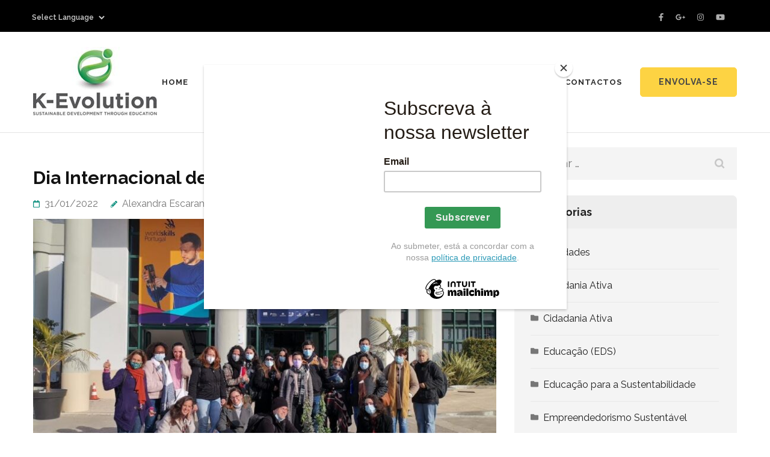

--- FILE ---
content_type: text/html; charset=UTF-8
request_url: https://kevolution.org/dia-internacional-de-educacao-ambiental/
body_size: 15415
content:
<!DOCTYPE html>
<html lang="pt-PT">
<head itemtype="https://schema.org/WebSite">
<meta charset="UTF-8">
<meta name="viewport" content="width=device-width, initial-scale=1">
<link rel="profile" href="http://gmpg.org/xfn/11">
<link rel="pingback" href="https://kevolution.org/xmlrpc.php">

<meta name='robots' content='index, follow, max-image-preview:large, max-snippet:-1, max-video-preview:-1' />

	<!-- This site is optimized with the Yoast SEO plugin v17.8 - https://yoast.com/wordpress/plugins/seo/ -->
	<title>Dia Internacional de Educação Ambiental -</title>
	<link rel="canonical" href="https://kevolution.org/dia-internacional-de-educacao-ambiental/" />
	<meta property="og:locale" content="pt_PT" />
	<meta property="og:type" content="article" />
	<meta property="og:title" content="Dia Internacional de Educação Ambiental -" />
	<meta property="og:description" content="No dia 27 de janeiro de 2022, celebramos o Dia Internacional de Educação Ambiental, plantando uma árvore autóctone (medronheiro) no IEFP de Setúbal. A turma do curso de &#8220;Técnico Gestor de Ambiente&#8221; foi apoiada pela Quinta de Miraventos-Arbovita (Palmela)." />
	<meta property="og:url" content="https://kevolution.org/dia-internacional-de-educacao-ambiental/" />
	<meta property="article:published_time" content="2022-01-31T15:07:09+00:00" />
	<meta property="article:modified_time" content="2023-03-15T00:24:36+00:00" />
	<meta property="og:image" content="https://kevolution.org/wp-content/uploads/2022/02/plantacao-medronheiro-grupo.jpg" />
	<meta property="og:image:width" content="1029" />
	<meta property="og:image:height" content="772" />
	<meta name="twitter:card" content="summary_large_image" />
	<meta name="twitter:label1" content="Escrito por" />
	<meta name="twitter:data1" content="Alexandra Escarameia" />
	<meta name="twitter:label2" content="Tempo estimado de leitura" />
	<meta name="twitter:data2" content="1 minuto" />
	<script type="application/ld+json" class="yoast-schema-graph">{"@context":"https://schema.org","@graph":[{"@type":"WebSite","@id":"https://kevolution.org/#website","url":"https://kevolution.org/","name":"","description":"","potentialAction":[{"@type":"SearchAction","target":{"@type":"EntryPoint","urlTemplate":"https://kevolution.org/?s={search_term_string}"},"query-input":"required name=search_term_string"}],"inLanguage":"pt-PT"},{"@type":"ImageObject","@id":"https://kevolution.org/dia-internacional-de-educacao-ambiental/#primaryimage","inLanguage":"pt-PT","url":"https://kevolution.org/wp-content/uploads/2022/02/plantacao-medronheiro-grupo.jpg","contentUrl":"https://kevolution.org/wp-content/uploads/2022/02/plantacao-medronheiro-grupo.jpg","width":1029,"height":772},{"@type":"WebPage","@id":"https://kevolution.org/dia-internacional-de-educacao-ambiental/#webpage","url":"https://kevolution.org/dia-internacional-de-educacao-ambiental/","name":"Dia Internacional de Educa\u00e7\u00e3o Ambiental -","isPartOf":{"@id":"https://kevolution.org/#website"},"primaryImageOfPage":{"@id":"https://kevolution.org/dia-internacional-de-educacao-ambiental/#primaryimage"},"datePublished":"2022-01-31T15:07:09+00:00","dateModified":"2023-03-15T00:24:36+00:00","author":{"@id":"https://kevolution.org/#/schema/person/1a05fde6394fc9d5d75930541ed6f768"},"breadcrumb":{"@id":"https://kevolution.org/dia-internacional-de-educacao-ambiental/#breadcrumb"},"inLanguage":"pt-PT","potentialAction":[{"@type":"ReadAction","target":["https://kevolution.org/dia-internacional-de-educacao-ambiental/"]}]},{"@type":"BreadcrumbList","@id":"https://kevolution.org/dia-internacional-de-educacao-ambiental/#breadcrumb","itemListElement":[{"@type":"ListItem","position":1,"name":"In\u00edcio","item":"https://kevolution.org/"},{"@type":"ListItem","position":2,"name":"Not\u00edcias","item":"https://kevolution.org/blog/"},{"@type":"ListItem","position":3,"name":"Dia Internacional de Educa\u00e7\u00e3o Ambiental"}]},{"@type":"Person","@id":"https://kevolution.org/#/schema/person/1a05fde6394fc9d5d75930541ed6f768","name":"Alexandra Escarameia","image":{"@type":"ImageObject","@id":"https://kevolution.org/#personlogo","inLanguage":"pt-PT","url":"https://secure.gravatar.com/avatar/22a457df0868e3f25a74b95c7927a61c13cb6d07dde3a0d221795585b6835a21?s=96&d=mm&r=g","contentUrl":"https://secure.gravatar.com/avatar/22a457df0868e3f25a74b95c7927a61c13cb6d07dde3a0d221795585b6835a21?s=96&d=mm&r=g","caption":"Alexandra Escarameia"},"url":"https://kevolution.org/author/alexandraescarameia/"}]}</script>
	<!-- / Yoast SEO plugin. -->


<link rel='dns-prefetch' href='//fonts.googleapis.com' />
<link rel="alternate" type="application/rss+xml" title=" &raquo; Feed" href="https://kevolution.org/feed/" />
<link rel="alternate" type="application/rss+xml" title=" &raquo; Feed de comentários" href="https://kevolution.org/comments/feed/" />
<link rel="alternate" title="oEmbed (JSON)" type="application/json+oembed" href="https://kevolution.org/wp-json/oembed/1.0/embed?url=https%3A%2F%2Fkevolution.org%2Fdia-internacional-de-educacao-ambiental%2F" />
<link rel="alternate" title="oEmbed (XML)" type="text/xml+oembed" href="https://kevolution.org/wp-json/oembed/1.0/embed?url=https%3A%2F%2Fkevolution.org%2Fdia-internacional-de-educacao-ambiental%2F&#038;format=xml" />
<style id='wp-img-auto-sizes-contain-inline-css' type='text/css'>
img:is([sizes=auto i],[sizes^="auto," i]){contain-intrinsic-size:3000px 1500px}
/*# sourceURL=wp-img-auto-sizes-contain-inline-css */
</style>
<link rel='stylesheet' id='gtranslate-style-css' href='https://kevolution.org/wp-content/plugins/gtranslate/gtranslate-style24.css?ver=6.9' type='text/css' media='all' />
<style id='wp-emoji-styles-inline-css' type='text/css'>

	img.wp-smiley, img.emoji {
		display: inline !important;
		border: none !important;
		box-shadow: none !important;
		height: 1em !important;
		width: 1em !important;
		margin: 0 0.07em !important;
		vertical-align: -0.1em !important;
		background: none !important;
		padding: 0 !important;
	}
/*# sourceURL=wp-emoji-styles-inline-css */
</style>
<link rel='stylesheet' id='wp-block-library-css' href='https://kevolution.org/wp-includes/css/dist/block-library/style.min.css?ver=6.9' type='text/css' media='all' />
<style id='global-styles-inline-css' type='text/css'>
:root{--wp--preset--aspect-ratio--square: 1;--wp--preset--aspect-ratio--4-3: 4/3;--wp--preset--aspect-ratio--3-4: 3/4;--wp--preset--aspect-ratio--3-2: 3/2;--wp--preset--aspect-ratio--2-3: 2/3;--wp--preset--aspect-ratio--16-9: 16/9;--wp--preset--aspect-ratio--9-16: 9/16;--wp--preset--color--black: #000000;--wp--preset--color--cyan-bluish-gray: #abb8c3;--wp--preset--color--white: #ffffff;--wp--preset--color--pale-pink: #f78da7;--wp--preset--color--vivid-red: #cf2e2e;--wp--preset--color--luminous-vivid-orange: #ff6900;--wp--preset--color--luminous-vivid-amber: #fcb900;--wp--preset--color--light-green-cyan: #7bdcb5;--wp--preset--color--vivid-green-cyan: #00d084;--wp--preset--color--pale-cyan-blue: #8ed1fc;--wp--preset--color--vivid-cyan-blue: #0693e3;--wp--preset--color--vivid-purple: #9b51e0;--wp--preset--gradient--vivid-cyan-blue-to-vivid-purple: linear-gradient(135deg,rgb(6,147,227) 0%,rgb(155,81,224) 100%);--wp--preset--gradient--light-green-cyan-to-vivid-green-cyan: linear-gradient(135deg,rgb(122,220,180) 0%,rgb(0,208,130) 100%);--wp--preset--gradient--luminous-vivid-amber-to-luminous-vivid-orange: linear-gradient(135deg,rgb(252,185,0) 0%,rgb(255,105,0) 100%);--wp--preset--gradient--luminous-vivid-orange-to-vivid-red: linear-gradient(135deg,rgb(255,105,0) 0%,rgb(207,46,46) 100%);--wp--preset--gradient--very-light-gray-to-cyan-bluish-gray: linear-gradient(135deg,rgb(238,238,238) 0%,rgb(169,184,195) 100%);--wp--preset--gradient--cool-to-warm-spectrum: linear-gradient(135deg,rgb(74,234,220) 0%,rgb(151,120,209) 20%,rgb(207,42,186) 40%,rgb(238,44,130) 60%,rgb(251,105,98) 80%,rgb(254,248,76) 100%);--wp--preset--gradient--blush-light-purple: linear-gradient(135deg,rgb(255,206,236) 0%,rgb(152,150,240) 100%);--wp--preset--gradient--blush-bordeaux: linear-gradient(135deg,rgb(254,205,165) 0%,rgb(254,45,45) 50%,rgb(107,0,62) 100%);--wp--preset--gradient--luminous-dusk: linear-gradient(135deg,rgb(255,203,112) 0%,rgb(199,81,192) 50%,rgb(65,88,208) 100%);--wp--preset--gradient--pale-ocean: linear-gradient(135deg,rgb(255,245,203) 0%,rgb(182,227,212) 50%,rgb(51,167,181) 100%);--wp--preset--gradient--electric-grass: linear-gradient(135deg,rgb(202,248,128) 0%,rgb(113,206,126) 100%);--wp--preset--gradient--midnight: linear-gradient(135deg,rgb(2,3,129) 0%,rgb(40,116,252) 100%);--wp--preset--font-size--small: 13px;--wp--preset--font-size--medium: 20px;--wp--preset--font-size--large: 36px;--wp--preset--font-size--x-large: 42px;--wp--preset--spacing--20: 0.44rem;--wp--preset--spacing--30: 0.67rem;--wp--preset--spacing--40: 1rem;--wp--preset--spacing--50: 1.5rem;--wp--preset--spacing--60: 2.25rem;--wp--preset--spacing--70: 3.38rem;--wp--preset--spacing--80: 5.06rem;--wp--preset--shadow--natural: 6px 6px 9px rgba(0, 0, 0, 0.2);--wp--preset--shadow--deep: 12px 12px 50px rgba(0, 0, 0, 0.4);--wp--preset--shadow--sharp: 6px 6px 0px rgba(0, 0, 0, 0.2);--wp--preset--shadow--outlined: 6px 6px 0px -3px rgb(255, 255, 255), 6px 6px rgb(0, 0, 0);--wp--preset--shadow--crisp: 6px 6px 0px rgb(0, 0, 0);}:where(.is-layout-flex){gap: 0.5em;}:where(.is-layout-grid){gap: 0.5em;}body .is-layout-flex{display: flex;}.is-layout-flex{flex-wrap: wrap;align-items: center;}.is-layout-flex > :is(*, div){margin: 0;}body .is-layout-grid{display: grid;}.is-layout-grid > :is(*, div){margin: 0;}:where(.wp-block-columns.is-layout-flex){gap: 2em;}:where(.wp-block-columns.is-layout-grid){gap: 2em;}:where(.wp-block-post-template.is-layout-flex){gap: 1.25em;}:where(.wp-block-post-template.is-layout-grid){gap: 1.25em;}.has-black-color{color: var(--wp--preset--color--black) !important;}.has-cyan-bluish-gray-color{color: var(--wp--preset--color--cyan-bluish-gray) !important;}.has-white-color{color: var(--wp--preset--color--white) !important;}.has-pale-pink-color{color: var(--wp--preset--color--pale-pink) !important;}.has-vivid-red-color{color: var(--wp--preset--color--vivid-red) !important;}.has-luminous-vivid-orange-color{color: var(--wp--preset--color--luminous-vivid-orange) !important;}.has-luminous-vivid-amber-color{color: var(--wp--preset--color--luminous-vivid-amber) !important;}.has-light-green-cyan-color{color: var(--wp--preset--color--light-green-cyan) !important;}.has-vivid-green-cyan-color{color: var(--wp--preset--color--vivid-green-cyan) !important;}.has-pale-cyan-blue-color{color: var(--wp--preset--color--pale-cyan-blue) !important;}.has-vivid-cyan-blue-color{color: var(--wp--preset--color--vivid-cyan-blue) !important;}.has-vivid-purple-color{color: var(--wp--preset--color--vivid-purple) !important;}.has-black-background-color{background-color: var(--wp--preset--color--black) !important;}.has-cyan-bluish-gray-background-color{background-color: var(--wp--preset--color--cyan-bluish-gray) !important;}.has-white-background-color{background-color: var(--wp--preset--color--white) !important;}.has-pale-pink-background-color{background-color: var(--wp--preset--color--pale-pink) !important;}.has-vivid-red-background-color{background-color: var(--wp--preset--color--vivid-red) !important;}.has-luminous-vivid-orange-background-color{background-color: var(--wp--preset--color--luminous-vivid-orange) !important;}.has-luminous-vivid-amber-background-color{background-color: var(--wp--preset--color--luminous-vivid-amber) !important;}.has-light-green-cyan-background-color{background-color: var(--wp--preset--color--light-green-cyan) !important;}.has-vivid-green-cyan-background-color{background-color: var(--wp--preset--color--vivid-green-cyan) !important;}.has-pale-cyan-blue-background-color{background-color: var(--wp--preset--color--pale-cyan-blue) !important;}.has-vivid-cyan-blue-background-color{background-color: var(--wp--preset--color--vivid-cyan-blue) !important;}.has-vivid-purple-background-color{background-color: var(--wp--preset--color--vivid-purple) !important;}.has-black-border-color{border-color: var(--wp--preset--color--black) !important;}.has-cyan-bluish-gray-border-color{border-color: var(--wp--preset--color--cyan-bluish-gray) !important;}.has-white-border-color{border-color: var(--wp--preset--color--white) !important;}.has-pale-pink-border-color{border-color: var(--wp--preset--color--pale-pink) !important;}.has-vivid-red-border-color{border-color: var(--wp--preset--color--vivid-red) !important;}.has-luminous-vivid-orange-border-color{border-color: var(--wp--preset--color--luminous-vivid-orange) !important;}.has-luminous-vivid-amber-border-color{border-color: var(--wp--preset--color--luminous-vivid-amber) !important;}.has-light-green-cyan-border-color{border-color: var(--wp--preset--color--light-green-cyan) !important;}.has-vivid-green-cyan-border-color{border-color: var(--wp--preset--color--vivid-green-cyan) !important;}.has-pale-cyan-blue-border-color{border-color: var(--wp--preset--color--pale-cyan-blue) !important;}.has-vivid-cyan-blue-border-color{border-color: var(--wp--preset--color--vivid-cyan-blue) !important;}.has-vivid-purple-border-color{border-color: var(--wp--preset--color--vivid-purple) !important;}.has-vivid-cyan-blue-to-vivid-purple-gradient-background{background: var(--wp--preset--gradient--vivid-cyan-blue-to-vivid-purple) !important;}.has-light-green-cyan-to-vivid-green-cyan-gradient-background{background: var(--wp--preset--gradient--light-green-cyan-to-vivid-green-cyan) !important;}.has-luminous-vivid-amber-to-luminous-vivid-orange-gradient-background{background: var(--wp--preset--gradient--luminous-vivid-amber-to-luminous-vivid-orange) !important;}.has-luminous-vivid-orange-to-vivid-red-gradient-background{background: var(--wp--preset--gradient--luminous-vivid-orange-to-vivid-red) !important;}.has-very-light-gray-to-cyan-bluish-gray-gradient-background{background: var(--wp--preset--gradient--very-light-gray-to-cyan-bluish-gray) !important;}.has-cool-to-warm-spectrum-gradient-background{background: var(--wp--preset--gradient--cool-to-warm-spectrum) !important;}.has-blush-light-purple-gradient-background{background: var(--wp--preset--gradient--blush-light-purple) !important;}.has-blush-bordeaux-gradient-background{background: var(--wp--preset--gradient--blush-bordeaux) !important;}.has-luminous-dusk-gradient-background{background: var(--wp--preset--gradient--luminous-dusk) !important;}.has-pale-ocean-gradient-background{background: var(--wp--preset--gradient--pale-ocean) !important;}.has-electric-grass-gradient-background{background: var(--wp--preset--gradient--electric-grass) !important;}.has-midnight-gradient-background{background: var(--wp--preset--gradient--midnight) !important;}.has-small-font-size{font-size: var(--wp--preset--font-size--small) !important;}.has-medium-font-size{font-size: var(--wp--preset--font-size--medium) !important;}.has-large-font-size{font-size: var(--wp--preset--font-size--large) !important;}.has-x-large-font-size{font-size: var(--wp--preset--font-size--x-large) !important;}
/*# sourceURL=global-styles-inline-css */
</style>

<style id='classic-theme-styles-inline-css' type='text/css'>
/*! This file is auto-generated */
.wp-block-button__link{color:#fff;background-color:#32373c;border-radius:9999px;box-shadow:none;text-decoration:none;padding:calc(.667em + 2px) calc(1.333em + 2px);font-size:1.125em}.wp-block-file__button{background:#32373c;color:#fff;text-decoration:none}
/*# sourceURL=/wp-includes/css/classic-themes.min.css */
</style>
<link rel='stylesheet' id='give-styles-css' href='https://kevolution.org/wp-content/plugins/give/assets/dist/css/give.css?ver=2.17.1' type='text/css' media='all' />
<link rel='stylesheet' id='give-donation-summary-style-frontend-css' href='https://kevolution.org/wp-content/plugins/give/assets/dist/css/give-donation-summary.css?ver=2.17.1' type='text/css' media='all' />
<link rel='stylesheet' id='wpforms-full-css' href='https://kevolution.org/wp-content/plugins/wpforms-lite/assets/css/wpforms-full.min.css?ver=1.7.1.2' type='text/css' media='all' />
<link rel='stylesheet' id='41b4852ac-css' href='https://kevolution.org/wp-content/uploads/essential-addons-elementor/734e5f942.min.css?ver=1768887730' type='text/css' media='all' />
<link rel='stylesheet' id='benevolent-style-css' href='https://kevolution.org/wp-content/themes/benevolent/style.css?ver=6.9' type='text/css' media='all' />
<link rel='stylesheet' id='charity-care-style-css' href='https://kevolution.org/wp-content/themes/charity-care/style.css?ver=1.0.8' type='text/css' media='all' />
<link rel='stylesheet' id='benevolent-google-fonts-css' href='https://fonts.googleapis.com/css?family=Raleway%3A400%2C500%2C600%2C700&#038;ver=6.9#038;display=fallback' type='text/css' media='all' />
<link rel='stylesheet' id='owl-carousel-css' href='https://kevolution.org/wp-content/themes/benevolent/css/owl.carousel.min.css?ver=2.2.1' type='text/css' media='all' />
<script type="text/javascript" src="https://kevolution.org/wp-includes/js/jquery/jquery.min.js?ver=3.7.1" id="jquery-core-js"></script>
<script type="text/javascript" src="https://kevolution.org/wp-includes/js/jquery/jquery-migrate.min.js?ver=3.4.1" id="jquery-migrate-js"></script>
<script type="text/javascript" id="give-js-extra">
/* <![CDATA[ */
var give_global_vars = {"ajaxurl":"https://kevolution.org/wp-admin/admin-ajax.php","checkout_nonce":"4418b4145b","currency":"EUR","currency_sign":"\u20ac","currency_pos":"before","thousands_separator":".","decimal_separator":",","no_gateway":"Please select a payment method.","bad_minimum":"The minimum custom donation amount for this form is","bad_maximum":"The maximum custom donation amount for this form is","general_loading":"Loading...","purchase_loading":"Please Wait...","textForOverlayScreen":"\u003Ch3\u003EProcessing...\u003C/h3\u003E\u003Cp\u003EThis will only take a second!\u003C/p\u003E","number_decimals":"2","is_test_mode":"","give_version":"2.17.1","magnific_options":{"main_class":"give-modal","close_on_bg_click":false},"form_translation":{"payment-mode":"Please select payment mode.","give_first":"Please enter your first name.","give_last":"Please enter your last name.","give_email":"Please enter a valid email address.","give_user_login":"Invalid email address or username.","give_user_pass":"Enter a password.","give_user_pass_confirm":"Enter the password confirmation.","give_agree_to_terms":"You must agree to the terms and conditions."},"confirm_email_sent_message":"Please check your email and click on the link to access your complete donation history.","ajax_vars":{"ajaxurl":"https://kevolution.org/wp-admin/admin-ajax.php","ajaxNonce":"e5fab28c1a","loading":"Loading","select_option":"Please select an option","default_gateway":"paypal","permalinks":"1","number_decimals":2},"cookie_hash":"59febdb4722a2dc9983b0af905e26547","session_nonce_cookie_name":"wp-give_session_reset_nonce_59febdb4722a2dc9983b0af905e26547","session_cookie_name":"wp-give_session_59febdb4722a2dc9983b0af905e26547","delete_session_nonce_cookie":"0"};
var giveApiSettings = {"root":"https://kevolution.org/wp-json/give-api/v2/","rest_base":"give-api/v2"};
//# sourceURL=give-js-extra
/* ]]> */
</script>
<script type="text/javascript" src="https://kevolution.org/wp-content/plugins/give/assets/dist/js/give.js?ver=2.17.1" id="give-js"></script>
<script type="text/javascript" src="https://kevolution.org/wp-content/themes/benevolent/js/v4-shims.min.js?ver=5.6.3" id="v4-shims-js"></script>
<link rel="https://api.w.org/" href="https://kevolution.org/wp-json/" /><link rel="alternate" title="JSON" type="application/json" href="https://kevolution.org/wp-json/wp/v2/posts/1782" /><link rel="EditURI" type="application/rsd+xml" title="RSD" href="https://kevolution.org/xmlrpc.php?rsd" />
<meta name="generator" content="WordPress 6.9" />
<link rel='shortlink' href='https://kevolution.org/?p=1782' />
<meta name="generator" content="Give v2.17.1" />
<script type="application/ld+json">
{
    "@context": "https://schema.org",
    "@type": "BlogPosting",
    "mainEntityOfPage": {
        "@type": "WebPage",
        "@id": "https://kevolution.org/dia-internacional-de-educacao-ambiental/"
    },
    "headline": "Dia Internacional de Educação Ambiental",
    "datePublished": "2022-01-31T15:07:09+0000",
    "dateModified": "2023-03-15T00:24:36+0000",
    "author": {
        "@type": "Person",
        "name": "Alexandra Escarameia"
    },
    "description": "",
    "image": {
        "@type": "ImageObject",
        "url": "https://kevolution.org/wp-content/uploads/2022/02/plantacao-medronheiro-grupo.jpg",
        "width": 1029,
        "height": 772
    },
    "publisher": {
        "@type": "Organization",
        "name": "",
        "description": "",
        "logo": {
            "@type": "ImageObject",
            "url": "https://kevolution.org/wp-content/uploads/2016/05/cropped-ke-logo-206x60.jpg",
            "width": 206,
            "height": 60
        }
    }
}
</script>
<link rel="icon" href="https://kevolution.org/wp-content/uploads/2023/07/cropped-Captura-de-ecra-2023-07-26-as-21.57.06-1-32x32.png" sizes="32x32" />
<link rel="icon" href="https://kevolution.org/wp-content/uploads/2023/07/cropped-Captura-de-ecra-2023-07-26-as-21.57.06-1-192x192.png" sizes="192x192" />
<link rel="apple-touch-icon" href="https://kevolution.org/wp-content/uploads/2023/07/cropped-Captura-de-ecra-2023-07-26-as-21.57.06-1-180x180.png" />
<meta name="msapplication-TileImage" content="https://kevolution.org/wp-content/uploads/2023/07/cropped-Captura-de-ecra-2023-07-26-as-21.57.06-1-270x270.png" />
		<style type="text/css" id="wp-custom-css">
			select#gtranslate_selector {
    font-size: 12px;
    background-color: transparent;
    padding: 5px;
    margin-bottom: 10px;
    border-radius: 3px;
    color: #cfcfcf;
    border-color: transparent;
	  margin-left: -1em;
}

select#gtranslate_selector:focus {
	outline: none;
}

@media (max-width: 1024px) {
	select#gtranslate_selector {
		color: black;
		font-size: 16px;
		letter-spacing: 0.3px;
		margin-left: 1.1em;
		margin-top: 1em;
	}
	
	.banner .banner-text {
    padding-top: 0;
	}
}

		</style>
		</head>

<body class="wp-singular post-template-default single single-post postid-1782 single-format-standard wp-custom-logo wp-theme-benevolent wp-child-theme-charity-care group-blog has-slider elementor-default elementor-kit-602" itemscope itemtype="https://schema.org/WebPage">
<div id="page" class="site">
    <a class="skip-link screen-reader-text" href="#acc-content">Skip to content (Press Enter)</a>
    <div class="mobile-header">
        <div class="container">
                            <div class="site-branding " itemscope itemtype="https://schema.org/Organization">
                
                    <div class="site-logo"><a href="https://kevolution.org/" class="custom-logo-link" rel="home"><img width="206" height="114" src="https://kevolution.org/wp-content/uploads/2016/05/cropped-ke-logo.jpg" class="custom-logo" alt="" decoding="async" /></a></div>                    <div class="site-title-wrap">
                        <p class="site-title" itemprop="name"><a href="https://kevolution.org/" rel="home" itemprop="url"></a></p>
                                            </div>
                </div><!-- .site-branding -->
            <div class="btn-donate">
                <a href="#give">ENVOLVA-SE</a>            </div>
            <button class="menu-opener" data-toggle-target=".main-menu-modal" data-toggle-body-class="showing-main-menu-modal" aria-expanded="false" data-set-focus=".close-main-nav-toggle">
                <span></span>
                <span></span>
                <span></span>
            </button>
        </div> <!-- container -->
        <div class="mobile-menu">
            <nav class="primary-menu" role="navigation" itemscope itemtype="https://schema.org/SiteNavigationElement">
                <div class="primary-menu-list main-menu-modal cover-modal" data-modal-target-string=".main-menu-modal">
                    <button class="btn-menu-close close-main-nav-toggle" data-toggle-target=".main-menu-modal" data-toggle-body-class="showing-main-menu-modal" aria-expanded="false" data-set-focus=".main-menu-modal"></button>
                    <div class="mobile-menu-title" aria-label="Mobile">
                        <div class="menu-primary-menu-container"><ul id="primary-menu" class="nav-menu main-menu-modal"><li id="menu-item-63" class="menu-item menu-item-type-post_type menu-item-object-page menu-item-home menu-item-63"><a href="https://kevolution.org/">Home</a></li>
<li id="menu-item-438" class="menu-item menu-item-type-custom menu-item-object-custom menu-item-has-children menu-item-438"><a href="#">A Associação</a>
<ul class="sub-menu">
	<li id="menu-item-485" class="menu-item menu-item-type-post_type menu-item-object-page menu-item-485"><a href="https://kevolution.org/quem-somos/">Quem somos</a></li>
	<li id="menu-item-515" class="menu-item menu-item-type-post_type menu-item-object-page menu-item-515"><a href="https://kevolution.org/missao-valores/">Missão e Valores</a></li>
	<li id="menu-item-1596" class="menu-item menu-item-type-post_type menu-item-object-post menu-item-1596"><a href="https://kevolution.org/clube-unesco/">Clube UNESCO</a></li>
	<li id="menu-item-483" class="menu-item menu-item-type-post_type menu-item-object-page menu-item-483"><a href="https://kevolution.org/corpos-sociais/">Equipa</a></li>
	<li id="menu-item-482" class="menu-item menu-item-type-post_type menu-item-object-page menu-item-482"><a href="https://kevolution.org/documentos-institucionais/">Documentos Institucionais</a></li>
</ul>
</li>
<li id="menu-item-64" class="menu-item menu-item-type-custom menu-item-object-custom menu-item-has-children menu-item-64"><a href="#">O que fazemos</a>
<ul class="sub-menu">
	<li id="menu-item-481" class="menu-item menu-item-type-post_type menu-item-object-page menu-item-481"><a href="https://kevolution.org/formacao/">Educação para a Sustentabilidade</a></li>
	<li id="menu-item-480" class="menu-item menu-item-type-post_type menu-item-object-page menu-item-480"><a href="https://kevolution.org/workshops-e-palestras/">Cursos e Workshops</a></li>
	<li id="menu-item-647" class="menu-item menu-item-type-post_type menu-item-object-page menu-item-647"><a href="https://kevolution.org/conferencias-e-seminarios/">Conferências e Seminários</a></li>
	<li id="menu-item-949" class="menu-item menu-item-type-taxonomy menu-item-object-category menu-item-949"><a href="https://kevolution.org/category/projetos/">Projetos</a></li>
	<li id="menu-item-951" class="menu-item menu-item-type-post_type menu-item-object-page menu-item-951"><a href="https://kevolution.org/investigacao-e-governancia/">Investigação e Governança</a></li>
</ul>
</li>
<li id="menu-item-439" class="menu-item menu-item-type-custom menu-item-object-custom menu-item-has-children menu-item-439"><a href="#">EM DESTAQUE</a>
<ul class="sub-menu">
	<li id="menu-item-947" class="menu-item menu-item-type-taxonomy menu-item-object-category current-post-ancestor current-menu-parent current-post-parent menu-item-947"><a href="https://kevolution.org/category/noticias/">Notícias</a></li>
	<li id="menu-item-1126" class="menu-item menu-item-type-post_type menu-item-object-page menu-item-1126"><a href="https://kevolution.org/galeria/">Galeria</a></li>
	<li id="menu-item-474" class="menu-item menu-item-type-post_type menu-item-object-page menu-item-474"><a href="https://kevolution.org/publicacoes/">Publicações</a></li>
</ul>
</li>
<li id="menu-item-1975" class="menu-item menu-item-type-post_type menu-item-object-page menu-item-has-children menu-item-1975"><a href="https://kevolution.org/parceiros/">Parceiros</a>
<ul class="sub-menu">
	<li id="menu-item-614" class="menu-item menu-item-type-post_type menu-item-object-page menu-item-614"><a href="https://kevolution.org/parceiros/parcerias/">Parceiros Institucionais</a></li>
	<li id="menu-item-1976" class="menu-item menu-item-type-post_type menu-item-object-page menu-item-1976"><a href="https://kevolution.org/protocolos-de-parcerias/">Parceiros Comerciais</a></li>
</ul>
</li>
<li id="menu-item-594" class="menu-item menu-item-type-post_type menu-item-object-page menu-item-594"><a href="https://kevolution.org/contactos/">CONTACTOS</a></li>
</ul></div>                    </div>
                    <ul id="secondary-menu" class="menu"><li style="position:relative;" class="menu-item menu-item-gtranslate"><!-- GTranslate: https://gtranslate.io/ -->
 <select onchange="doGTranslate(this);" class="notranslate" id="gtranslate_selector" aria-label="Website Language Selector"><option value="">Select Language</option><option value="pt|nl">Dutch</option><option value="pt|en">English</option><option value="pt|fr">French</option><option value="pt|de">German</option><option value="pt|it">Italian</option><option value="pt|pt">Portuguese</option><option value="pt|ru">Russian</option><option value="pt|es">Spanish</option></select><style>#goog-gt-tt{display:none!important;}.goog-te-banner-frame{display:none!important;}.goog-te-menu-value:hover{text-decoration:none!important;}.goog-text-highlight{background-color:transparent!important;box-shadow:none!important;}body{top:0!important;}#google_translate_element2{display:none!important;}</style>
<div id="google_translate_element2"></div>
<script>function googleTranslateElementInit2() {new google.translate.TranslateElement({pageLanguage: 'pt',autoDisplay: false}, 'google_translate_element2');}if(!window.gt_translate_script){window.gt_translate_script=document.createElement('script');gt_translate_script.src='https://translate.google.com/translate_a/element.js?cb=googleTranslateElementInit2';document.body.appendChild(gt_translate_script);}</script>

<script>
function GTranslateGetCurrentLang() {var keyValue = document['cookie'].match('(^|;) ?googtrans=([^;]*)(;|$)');return keyValue ? keyValue[2].split('/')[2] : null;}
function GTranslateFireEvent(element,event){try{if(document.createEventObject){var evt=document.createEventObject();element.fireEvent('on'+event,evt)}else{var evt=document.createEvent('HTMLEvents');evt.initEvent(event,true,true);element.dispatchEvent(evt)}}catch(e){}}
function doGTranslate(lang_pair){if(lang_pair.value)lang_pair=lang_pair.value;if(lang_pair=='')return;var lang=lang_pair.split('|')[1];if(GTranslateGetCurrentLang() == null && lang == lang_pair.split('|')[0])return;if(typeof ga=='function'){ga('send', 'event', 'GTranslate', lang, location.hostname+location.pathname+location.search);}var teCombo;var sel=document.getElementsByTagName('select');for(var i=0;i<sel.length;i++)if(sel[i].className.indexOf('goog-te-combo')!=-1){teCombo=sel[i];break;}if(document.getElementById('google_translate_element2')==null||document.getElementById('google_translate_element2').innerHTML.length==0||teCombo.length==0||teCombo.innerHTML.length==0){setTimeout(function(){doGTranslate(lang_pair)},500)}else{teCombo.value=lang;GTranslateFireEvent(teCombo,'change');GTranslateFireEvent(teCombo,'change')}}
</script>
<script>jQuery(document).ready(function() {var allowed_languages = ["nl","en","fr","de","it","pt","ru","es"];var accept_language = navigator.language.toLowerCase() || navigator.userLanguage.toLowerCase();switch(accept_language) {case 'zh-cn': var preferred_language = 'zh-CN'; break;case 'zh': var preferred_language = 'zh-CN'; break;case 'zh-tw': var preferred_language = 'zh-TW'; break;case 'zh-hk': var preferred_language = 'zh-TW'; break;case 'he': var preferred_language = 'iw'; break;default: var preferred_language = accept_language.substr(0, 2); break;}if(preferred_language != 'pt' && GTranslateGetCurrentLang() == null && document.cookie.match('gt_auto_switch') == null && allowed_languages.indexOf(preferred_language) >= 0){doGTranslate('pt|'+preferred_language);document.cookie = 'gt_auto_switch=1; expires=Thu, 05 Dec 2030 08:08:08 UTC; path=/;';}});</script></li></ul>  <ul class="social-networks">
            <li><a href="https://facebook.com/EDUMob2017" target="_blank" title="Facebook"><i class="fa fa-facebook" ></i></a></li>
            <li><a href="#" target="_blank" title="Google Plus"><i class="fa fa-google-plus" ></i></a></li>
                <li><a href="#" target="_blank" title="Instagram"><i class="fa fa-instagram" ></i></a></li>
            <li><a href="#" target="_blank" title="YouTube"><i class="fa fa-youtube-play" ></i></a></li>
          </ul>
                    </div>
            </nav><!-- #site-navigation -->
        </div>
    </div> <!-- mobile-header -->
	
	<header id="masthead" class="site-header header-two" role="banner" itemscope itemtype="https://schema.org/WPHeader">
        
        <div class="header-top">
            <div class="container">
                
                                <div id="secondary-mobile-header">
    			    <a id="responsive-secondary-menu-button" href="#sidr-main2">Menu</a>
    			</div>
                
                <nav id="top-navigation" class="secondary-navigation" role="navigation" itemscope itemtype="https://schema.org/SiteNavigationElement">
        			<div class="menu-secondary-container"><ul id="secondary-menu" class="menu"><li style="position:relative;" class="menu-item menu-item-gtranslate"><!-- GTranslate: https://gtranslate.io/ -->
 <select onchange="doGTranslate(this);" class="notranslate" id="gtranslate_selector" aria-label="Website Language Selector"><option value="">Select Language</option><option value="pt|nl">Dutch</option><option value="pt|en">English</option><option value="pt|fr">French</option><option value="pt|de">German</option><option value="pt|it">Italian</option><option value="pt|pt">Portuguese</option><option value="pt|ru">Russian</option><option value="pt|es">Spanish</option></select><style>#goog-gt-tt{display:none!important;}.goog-te-banner-frame{display:none!important;}.goog-te-menu-value:hover{text-decoration:none!important;}.goog-text-highlight{background-color:transparent!important;box-shadow:none!important;}body{top:0!important;}#google_translate_element2{display:none!important;}</style>
<div id="google_translate_element2"></div>
<script>function googleTranslateElementInit2() {new google.translate.TranslateElement({pageLanguage: 'pt',autoDisplay: false}, 'google_translate_element2');}if(!window.gt_translate_script){window.gt_translate_script=document.createElement('script');gt_translate_script.src='https://translate.google.com/translate_a/element.js?cb=googleTranslateElementInit2';document.body.appendChild(gt_translate_script);}</script>

<script>
function GTranslateGetCurrentLang() {var keyValue = document['cookie'].match('(^|;) ?googtrans=([^;]*)(;|$)');return keyValue ? keyValue[2].split('/')[2] : null;}
function GTranslateFireEvent(element,event){try{if(document.createEventObject){var evt=document.createEventObject();element.fireEvent('on'+event,evt)}else{var evt=document.createEvent('HTMLEvents');evt.initEvent(event,true,true);element.dispatchEvent(evt)}}catch(e){}}
function doGTranslate(lang_pair){if(lang_pair.value)lang_pair=lang_pair.value;if(lang_pair=='')return;var lang=lang_pair.split('|')[1];if(GTranslateGetCurrentLang() == null && lang == lang_pair.split('|')[0])return;if(typeof ga=='function'){ga('send', 'event', 'GTranslate', lang, location.hostname+location.pathname+location.search);}var teCombo;var sel=document.getElementsByTagName('select');for(var i=0;i<sel.length;i++)if(sel[i].className.indexOf('goog-te-combo')!=-1){teCombo=sel[i];break;}if(document.getElementById('google_translate_element2')==null||document.getElementById('google_translate_element2').innerHTML.length==0||teCombo.length==0||teCombo.innerHTML.length==0){setTimeout(function(){doGTranslate(lang_pair)},500)}else{teCombo.value=lang;GTranslateFireEvent(teCombo,'change');GTranslateFireEvent(teCombo,'change')}}
</script>
<script>jQuery(document).ready(function() {var allowed_languages = ["nl","en","fr","de","it","pt","ru","es"];var accept_language = navigator.language.toLowerCase() || navigator.userLanguage.toLowerCase();switch(accept_language) {case 'zh-cn': var preferred_language = 'zh-CN'; break;case 'zh': var preferred_language = 'zh-CN'; break;case 'zh-tw': var preferred_language = 'zh-TW'; break;case 'zh-hk': var preferred_language = 'zh-TW'; break;case 'he': var preferred_language = 'iw'; break;default: var preferred_language = accept_language.substr(0, 2); break;}if(preferred_language != 'pt' && GTranslateGetCurrentLang() == null && document.cookie.match('gt_auto_switch') == null && allowed_languages.indexOf(preferred_language) >= 0){doGTranslate('pt|'+preferred_language);document.cookie = 'gt_auto_switch=1; expires=Thu, 05 Dec 2030 08:08:08 UTC; path=/;';}});</script></li></ul></div>        		</nav><!-- #site-navigation -->
                                  <ul class="social-networks">
            <li><a href="https://facebook.com/EDUMob2017" target="_blank" title="Facebook"><i class="fa fa-facebook" ></i></a></li>
            <li><a href="#" target="_blank" title="Google Plus"><i class="fa fa-google-plus" ></i></a></li>
                <li><a href="#" target="_blank" title="Instagram"><i class="fa fa-instagram" ></i></a></li>
            <li><a href="#" target="_blank" title="YouTube"><i class="fa fa-youtube-play" ></i></a></li>
          </ul>
                </div>
        </div>
        
        <div class="header-bottom">
            
            <div class="container">
        	
                                <div class="site-branding " itemscope itemtype="https://schema.org/Organization">
                
                    <div class="site-logo"><a href="https://kevolution.org/" class="custom-logo-link" rel="home"><img width="206" height="114" src="https://kevolution.org/wp-content/uploads/2016/05/cropped-ke-logo.jpg" class="custom-logo" alt="" decoding="async" /></a></div>                    <div class="site-title-wrap">
                                                    <p class="site-title" itemprop="name"><a href="https://kevolution.org/" rel="home" itemprop="url"></a></p>
                                            </div>
        		</div><!-- .site-branding -->
                
                
                
        		<nav id="site-navigation" class="main-navigation" role="navigation" itemscope itemtype="https://schema.org/SiteNavigationElement">
        			<div class="menu-primary-menu-container"><ul id="primary-menu" class="menu"><li class="menu-item menu-item-type-post_type menu-item-object-page menu-item-home menu-item-63"><a href="https://kevolution.org/">Home</a></li>
<li class="menu-item menu-item-type-custom menu-item-object-custom menu-item-has-children menu-item-438"><a href="#">A Associação</a>
<ul class="sub-menu">
	<li class="menu-item menu-item-type-post_type menu-item-object-page menu-item-485"><a href="https://kevolution.org/quem-somos/">Quem somos</a></li>
	<li class="menu-item menu-item-type-post_type menu-item-object-page menu-item-515"><a href="https://kevolution.org/missao-valores/">Missão e Valores</a></li>
	<li class="menu-item menu-item-type-post_type menu-item-object-post menu-item-1596"><a href="https://kevolution.org/clube-unesco/">Clube UNESCO</a></li>
	<li class="menu-item menu-item-type-post_type menu-item-object-page menu-item-483"><a href="https://kevolution.org/corpos-sociais/">Equipa</a></li>
	<li class="menu-item menu-item-type-post_type menu-item-object-page menu-item-482"><a href="https://kevolution.org/documentos-institucionais/">Documentos Institucionais</a></li>
</ul>
</li>
<li class="menu-item menu-item-type-custom menu-item-object-custom menu-item-has-children menu-item-64"><a href="#">O que fazemos</a>
<ul class="sub-menu">
	<li class="menu-item menu-item-type-post_type menu-item-object-page menu-item-481"><a href="https://kevolution.org/formacao/">Educação para a Sustentabilidade</a></li>
	<li class="menu-item menu-item-type-post_type menu-item-object-page menu-item-480"><a href="https://kevolution.org/workshops-e-palestras/">Cursos e Workshops</a></li>
	<li class="menu-item menu-item-type-post_type menu-item-object-page menu-item-647"><a href="https://kevolution.org/conferencias-e-seminarios/">Conferências e Seminários</a></li>
	<li class="menu-item menu-item-type-taxonomy menu-item-object-category menu-item-949"><a href="https://kevolution.org/category/projetos/">Projetos</a></li>
	<li class="menu-item menu-item-type-post_type menu-item-object-page menu-item-951"><a href="https://kevolution.org/investigacao-e-governancia/">Investigação e Governança</a></li>
</ul>
</li>
<li class="menu-item menu-item-type-custom menu-item-object-custom menu-item-has-children menu-item-439"><a href="#">EM DESTAQUE</a>
<ul class="sub-menu">
	<li class="menu-item menu-item-type-taxonomy menu-item-object-category current-post-ancestor current-menu-parent current-post-parent menu-item-947"><a href="https://kevolution.org/category/noticias/">Notícias</a></li>
	<li class="menu-item menu-item-type-post_type menu-item-object-page menu-item-1126"><a href="https://kevolution.org/galeria/">Galeria</a></li>
	<li class="menu-item menu-item-type-post_type menu-item-object-page menu-item-474"><a href="https://kevolution.org/publicacoes/">Publicações</a></li>
</ul>
</li>
<li class="menu-item menu-item-type-post_type menu-item-object-page menu-item-has-children menu-item-1975"><a href="https://kevolution.org/parceiros/">Parceiros</a>
<ul class="sub-menu">
	<li class="menu-item menu-item-type-post_type menu-item-object-page menu-item-614"><a href="https://kevolution.org/parceiros/parcerias/">Parceiros Institucionais</a></li>
	<li class="menu-item menu-item-type-post_type menu-item-object-page menu-item-1976"><a href="https://kevolution.org/protocolos-de-parcerias/">Parceiros Comerciais</a></li>
</ul>
</li>
<li class="menu-item menu-item-type-post_type menu-item-object-page menu-item-594"><a href="https://kevolution.org/contactos/">CONTACTOS</a></li>
</ul></div>        		</nav><!-- #site-navigation -->

                <a href="#give" class="btn-donate">ENVOLVA-SE</a>                
                <div id="mobile-header">
    			    <a id="responsive-menu-button" href="#sidr-main">Menu</a>
    			</div>
                
            </div>
            
        </div>
		<script id="mcjs">!function(c,h,i,m,p){m=c.createElement(h),p=c.getElementsByTagName(h)[0],m.async=1,m.src=i,p.parentNode.insertBefore(m,p)}(document,"script","https://chimpstatic.com/mcjs-connected/js/users/62a4b920baaa2b7c2c9c0eee2/4414914ba6c2d5baeadd29d86.js"); </script>
    </header><!-- #masthead -->
    
    <div id="acc-content"><!-- done for accessibility reasons --><div class="container"><div id="content" class="site-content"><div class="row">
	<div id="primary" class="content-area">
		<main id="main" class="site-main" role="main">

		
<article id="post-1782" class="post-1782 post type-post status-publish format-standard has-post-thumbnail hentry category-educacao-eds category-educacao-para-a-sustentabilidade category-noticias">
	<header class="entry-header">
		<h1 class="entry-title">Dia Internacional de Educação Ambiental</h1>		<div class="entry-meta">
			<span class="posted-on"><a href="https://kevolution.org/dia-internacional-de-educacao-ambiental/" rel="bookmark"><time class="entry-date published updated" datetime="2022-01-31T15:07:09+00:00">31/01/2022</time></a></span><span class="byline" itemprop="author" itemscope itemtype="https://schema.org/Person"> <span class="author vcard"><a class="url fn n" href="https://kevolution.org/author/alexandraescarameia/">Alexandra Escarameia</a></span></span>		</div><!-- .entry-meta -->
			</header><!-- .entry-header -->
    
    <div class="post-thumbnail"><img width="780" height="437" src="https://kevolution.org/wp-content/uploads/2022/02/plantacao-medronheiro-grupo-780x437.jpg" class="attachment-benevolent-with-sidebar size-benevolent-with-sidebar wp-post-image" alt="" itemprop="image" decoding="async" fetchpriority="high" srcset="https://kevolution.org/wp-content/uploads/2022/02/plantacao-medronheiro-grupo-780x437.jpg 780w, https://kevolution.org/wp-content/uploads/2022/02/plantacao-medronheiro-grupo-350x196.jpg 350w" sizes="(max-width: 780px) 100vw, 780px" /></div>    
	<div class="entry-content">
		<p>No dia 27 de janeiro de 2022, celebramos o Dia Internacional de Educação Ambiental, plantando uma árvore autóctone (medronheiro) no IEFP de Setúbal.</p>
<p>A turma do curso de &#8220;Técnico Gestor de Ambiente&#8221; foi apoiada pela Quinta de Miraventos-Arbovita (Palmela).</p>
	</div><!-- .entry-content -->

	    
</article><!-- #post-## -->
	<nav class="navigation post-navigation" aria-label="Artigos">
		<h2 class="screen-reader-text">Navegação de artigos</h2>
		<div class="nav-links"><div class="nav-previous"><a href="https://kevolution.org/desenvolvimento-pessoal/" rel="prev">Desenvolvimento Pessoal</a></div><div class="nav-next"><a href="https://kevolution.org/participacao-no-iv-seminario-internacional-vulnerabilidades-sociais-e-saude/" rel="next">Participação no IV Seminário Internacional Vulnerabilidades Sociais e Saúde</a></div></div>
	</nav>
		</main><!-- #main -->
	</div><!-- #primary -->


<aside id="secondary" class="widget-area" role="complementary" itemscope itemtype="https://schema.org/WPSideBar">
	<section id="search-2" class="widget widget_search"><form role="search" method="get" class="search-form" action="https://kevolution.org/">
				<label>
					<span class="screen-reader-text">Pesquisar por:</span>
					<input type="search" class="search-field" placeholder="Pesquisar &hellip;" value="" name="s" />
				</label>
				<input type="submit" class="search-submit" value="Pesquisar" />
			</form></section><section id="categories-4" class="widget widget_categories"><h2 class="widget-title">Categorias</h2>
			<ul>
					<li class="cat-item cat-item-38"><a href="https://kevolution.org/category/atividades/">Atividades</a>
</li>
	<li class="cat-item cat-item-37"><a href="https://kevolution.org/category/cidadania-ativa-2/">Cidadania Ativa</a>
</li>
	<li class="cat-item cat-item-27"><a href="https://kevolution.org/category/projetos/cidadania-ativa/">Cidadania Ativa</a>
</li>
	<li class="cat-item cat-item-3"><a href="https://kevolution.org/category/educacao-eds/">Educação (EDS)</a>
</li>
	<li class="cat-item cat-item-36"><a href="https://kevolution.org/category/educacao-para-a-sustentabilidade/">Educação para a Sustentabilidade</a>
</li>
	<li class="cat-item cat-item-28"><a href="https://kevolution.org/category/empreendedorismo/">Empreendedorismo Sustentável</a>
</li>
	<li class="cat-item cat-item-24"><a href="https://kevolution.org/category/noticias/">Notícias</a>
</li>
	<li class="cat-item cat-item-39"><a href="https://kevolution.org/category/parcerias/">Parcerias</a>
</li>
	<li class="cat-item cat-item-6"><a href="https://kevolution.org/category/pilares/">Pilares</a>
</li>
	<li class="cat-item cat-item-26"><a href="https://kevolution.org/category/projetos/">Projetos</a>
</li>
	<li class="cat-item cat-item-4"><a href="https://kevolution.org/category/sustentabilidade/">Sustentabilidade</a>
</li>
	<li class="cat-item cat-item-32"><a href="https://kevolution.org/category/unesco/">UNESCO</a>
</li>
			</ul>

			</section><section id="benevolent_recent_post-1" class="widget widget_benevolent_recent_post"><h2 class="widget-title">Últimas Publicações</h2>				<ul>
											<li>
															<a href="https://kevolution.org/festas-felizes/" class="post-thumbnail">
									<img width="75" height="75" src="https://kevolution.org/wp-content/uploads/2025/12/Postal-Natal-2025-75x75.jpg" class="attachment-benevolent-recent-post size-benevolent-recent-post wp-post-image" alt="" itemprop="image" decoding="async" loading="lazy" srcset="https://kevolution.org/wp-content/uploads/2025/12/Postal-Natal-2025-75x75.jpg 75w, https://kevolution.org/wp-content/uploads/2025/12/Postal-Natal-2025-150x150.jpg 150w, https://kevolution.org/wp-content/uploads/2025/12/Postal-Natal-2025-275x275.jpg 275w" sizes="auto, (max-width: 75px) 100vw, 75px" />								</a>
														<div class="entry-header">
								<h3 class="entry-title"><a href="https://kevolution.org/festas-felizes/">Festas Felizes</a></h3>
																	<div class="entry-meta">
										<span class="posted-on">
											<a href="https://kevolution.org/festas-felizes/">
												<time>23/12/2025</time>
											</a>                                    
										</span>
									</div>
															</div>                        
						</li>        
											<li>
															<a href="https://kevolution.org/agenda-da-k-evolution-2026-esta-a-chegar/" class="post-thumbnail">
									<img width="75" height="75" src="https://kevolution.org/wp-content/uploads/2025/12/aenda-cortada_excerto-75x75.jpg" class="attachment-benevolent-recent-post size-benevolent-recent-post wp-post-image" alt="" itemprop="image" decoding="async" loading="lazy" srcset="https://kevolution.org/wp-content/uploads/2025/12/aenda-cortada_excerto-75x75.jpg 75w, https://kevolution.org/wp-content/uploads/2025/12/aenda-cortada_excerto-150x150.jpg 150w, https://kevolution.org/wp-content/uploads/2025/12/aenda-cortada_excerto-275x275.jpg 275w" sizes="auto, (max-width: 75px) 100vw, 75px" />								</a>
														<div class="entry-header">
								<h3 class="entry-title"><a href="https://kevolution.org/agenda-da-k-evolution-2026-esta-a-chegar/">Agenda da K-Evolution 2026 está a chegar!</a></h3>
																	<div class="entry-meta">
										<span class="posted-on">
											<a href="https://kevolution.org/agenda-da-k-evolution-2026-esta-a-chegar/">
												<time>15/12/2025</time>
											</a>                                    
										</span>
									</div>
															</div>                        
						</li>        
											<li>
															<a href="https://kevolution.org/espetaculo-sementes-de-paz-unesco/" class="post-thumbnail">
									<img width="75" height="75" src="https://kevolution.org/wp-content/uploads/2025/11/Sementes-de-Paz_short-75x75.jpg" class="attachment-benevolent-recent-post size-benevolent-recent-post wp-post-image" alt="" itemprop="image" decoding="async" loading="lazy" srcset="https://kevolution.org/wp-content/uploads/2025/11/Sementes-de-Paz_short-75x75.jpg 75w, https://kevolution.org/wp-content/uploads/2025/11/Sementes-de-Paz_short-150x150.jpg 150w, https://kevolution.org/wp-content/uploads/2025/11/Sementes-de-Paz_short-275x275.jpg 275w" sizes="auto, (max-width: 75px) 100vw, 75px" />								</a>
														<div class="entry-header">
								<h3 class="entry-title"><a href="https://kevolution.org/espetaculo-sementes-de-paz-unesco/">Espetáculo Sementes de Paz, UNESCO</a></h3>
																	<div class="entry-meta">
										<span class="posted-on">
											<a href="https://kevolution.org/espetaculo-sementes-de-paz-unesco/">
												<time>10/11/2025</time>
											</a>                                    
										</span>
									</div>
															</div>                        
						</li>        
											<li>
															<a href="https://kevolution.org/dia-mundial-do-ambiente/" class="post-thumbnail">
									<img width="75" height="75" src="https://kevolution.org/wp-content/uploads/2025/06/dia-mundial-ambiente1-75x75.jpg" class="attachment-benevolent-recent-post size-benevolent-recent-post wp-post-image" alt="" itemprop="image" decoding="async" loading="lazy" srcset="https://kevolution.org/wp-content/uploads/2025/06/dia-mundial-ambiente1-75x75.jpg 75w, https://kevolution.org/wp-content/uploads/2025/06/dia-mundial-ambiente1-150x150.jpg 150w, https://kevolution.org/wp-content/uploads/2025/06/dia-mundial-ambiente1-275x275.jpg 275w" sizes="auto, (max-width: 75px) 100vw, 75px" />								</a>
														<div class="entry-header">
								<h3 class="entry-title"><a href="https://kevolution.org/dia-mundial-do-ambiente/">Dia Mundial do Ambiente</a></h3>
																	<div class="entry-meta">
										<span class="posted-on">
											<a href="https://kevolution.org/dia-mundial-do-ambiente/">
												<time>05/06/2025</time>
											</a>                                    
										</span>
									</div>
															</div>                        
						</li>        
									</ul>
				</section><section id="benevolent_featured_post-1" class="widget widget_benevolent_featured_post"><h2 class="widget-title">Projeto FAAZ (2019-2020)</h2>										<div class="text-holder">
						<p>Descrição: Ferramentas Ambientais de A a Z (FAAZ), tem como objetivo promover a adoção de práticas mais ecológicas e sustentáveis em cada comunidade Consulte o Facebook do projeto: aqui Parceiros: ICE (promotor) e Flor de Murta Veja todos os projetos do programa No Planet B (co-financiado pela UE e implementados pela AMI): aqui Espreite um vídeo criado pelas crianças sobre as alterações climáticas: aqui Anterior Seguinte</p>
						<a href="https://kevolution.org/phnom-penh-cambodia/" class="readmore">Continuar a Ler</a>
					</div>        
				</section><section id="benevolent_social_links-1" class="widget widget_benevolent_social_links"><h2 class="widget-title">Redes Sociais</h2>				<ul class="social-networks">
										<li><a href="https://facebook.com/EDUMob2017" target="_blank" title="Facebook" ><i class="fa fa-facebook"></i></a></li>
										<li><a href="#" target="_blank" title="Linkedin" ><i class="fa fa-linkedin"></i></a></li>
										<li><a href="#" target="_blank" title="Instagram"><i class="fa fa-instagram"></i></a></li>
									</ul>
			</section></aside><!-- #secondary -->
</div></div></div>            
	<footer id="colophon" class="site-footer" role="contentinfo" itemscope itemtype="https://schema.org/WPFooter">
		
                
		
                <div class="container">
			<div class="footer-t">
				<div class="row">
					
					<div class = "column">
						<section id="nav_menu-1" class="widget widget_nav_menu"><h2 class="widget-title">Sobre Nós</h2><div class="menu-sobre-nos-container"><ul id="menu-sobre-nos" class="menu"><li id="menu-item-1801" class="menu-item menu-item-type-post_type menu-item-object-page menu-item-1801"><a href="https://kevolution.org/contactos/">Contactos</a></li>
<li id="menu-item-1802" class="menu-item menu-item-type-post_type menu-item-object-page current_page_parent menu-item-1802"><a href="https://kevolution.org/blog/">Notícias</a></li>
<li id="menu-item-1803" class="menu-item menu-item-type-custom menu-item-object-custom menu-item-home menu-item-1803"><a href="https://kevolution.org/#intro">Envolva-se</a></li>
</ul></div></section>					</div>
					<div class = "column">
											</div>
					<div class = "column">
						<section id="nav_menu-3" class="widget widget_nav_menu"><h2 class="widget-title">Privacidade</h2><div class="menu-privacidade-container"><ul id="menu-privacidade" class="menu"><li id="menu-item-1806" class="menu-item menu-item-type-post_type menu-item-object-page menu-item-privacy-policy menu-item-1806"><a rel="privacy-policy" href="https://kevolution.org/politica-de-privacidade/">Política de Privacidade</a></li>
</ul></div></section>					</div>
					<div class = "column">
						<section id="benevolent_social_links-2" class="widget widget_benevolent_social_links"><h2 class="widget-title">Redes Sociais</h2>				<ul class="social-networks">
										<li><a href="http://www.facebook.com/EDUMob2017" target="_blank" title="Facebook" ><i class="fa fa-facebook"></i></a></li>
										<li><a href="#" target="_blank" title="Google Plus" ><i class="fa fa-google-plus"></i></a></li>
										<li><a href="#" target="_blank" title="Instagram"><i class="fa fa-instagram"></i></a></li>
										<li><a href="#" target="_blank" title="YouTube" ><i class="fa fa-youtube"></i></a></li>
									</ul>
			</section>					</div>
                    
				</div>
			</div>
		</div>
        <div class="site-info"><div class="container"><span class="copyright">K-Evolution © 2021 | <a href="https://sofiataipa.com/"> Developed by Sofia Taipa </a>.</span><a class="privacy-policy-link" href="https://kevolution.org/politica-de-privacidade/" rel="privacy-policy">Política de Privacidade</a><span class="by">Charity Care | Developed By <a href="https://rarathemes.com/" rel="nofollow" target="_blank">Rara Theme</a>. Powered by <a href="https://wordpress.org/" target="_blank">WordPress</a>.</span></div></div>	</footer><!-- #colophon -->
    <div class="overlay"></div>
</div><!-- #acc-content -->
</div><!-- #page -->

<script type="speculationrules">
{"prefetch":[{"source":"document","where":{"and":[{"href_matches":"/*"},{"not":{"href_matches":["/wp-*.php","/wp-admin/*","/wp-content/uploads/*","/wp-content/*","/wp-content/plugins/*","/wp-content/themes/charity-care/*","/wp-content/themes/benevolent/*","/*\\?(.+)"]}},{"not":{"selector_matches":"a[rel~=\"nofollow\"]"}},{"not":{"selector_matches":".no-prefetch, .no-prefetch a"}}]},"eagerness":"conservative"}]}
</script>
<script type="text/javascript" src="https://kevolution.org/wp-includes/js/dist/hooks.min.js?ver=dd5603f07f9220ed27f1" id="wp-hooks-js"></script>
<script type="text/javascript" src="https://kevolution.org/wp-includes/js/dist/i18n.min.js?ver=c26c3dc7bed366793375" id="wp-i18n-js"></script>
<script type="text/javascript" id="wp-i18n-js-after">
/* <![CDATA[ */
wp.i18n.setLocaleData( { 'text direction\u0004ltr': [ 'ltr' ] } );
//# sourceURL=wp-i18n-js-after
/* ]]> */
</script>
<script type="text/javascript" id="give-donation-summary-script-frontend-js-extra">
/* <![CDATA[ */
var GiveDonationSummaryData = {"currencyPrecisionLookup":{"USD":2,"EUR":2,"GBP":2,"AUD":2,"BRL":2,"CAD":2,"CZK":2,"DKK":2,"HKD":2,"HUF":2,"ILS":2,"JPY":0,"MYR":2,"MXN":2,"MAD":2,"NZD":2,"NOK":2,"PHP":2,"PLN":2,"SGD":2,"KRW":0,"ZAR":2,"SEK":2,"CHF":2,"TWD":2,"THB":2,"INR":2,"TRY":2,"IRR":2,"RUB":2,"AED":2,"AMD":2,"ANG":2,"ARS":2,"AWG":2,"BAM":2,"BDT":2,"BHD":3,"BMD":2,"BND":2,"BOB":2,"BSD":2,"BWP":2,"BZD":2,"CLP":0,"CNY":2,"COP":2,"CRC":2,"CUC":2,"CUP":2,"DOP":2,"EGP":2,"GIP":2,"GTQ":2,"HNL":2,"HRK":2,"IDR":2,"ISK":0,"JMD":2,"JOD":2,"KES":2,"KWD":2,"KYD":2,"MKD":2,"NPR":2,"OMR":3,"PEN":2,"PKR":2,"RON":2,"SAR":2,"SZL":2,"TOP":2,"TZS":2,"UAH":2,"UYU":2,"VEF":2,"XCD":2,"AFN":2,"ALL":2,"AOA":2,"AZN":2,"BBD":2,"BGN":2,"BIF":0,"BTC":8,"BTN":1,"BYR":2,"BYN":2,"CDF":2,"CVE":2,"DJF":0,"DZD":2,"ERN":2,"ETB":2,"FJD":2,"FKP":2,"GEL":2,"GGP":2,"GHS":2,"GMD":2,"GNF":0,"GYD":2,"HTG":2,"IMP":2,"IQD":2,"IRT":2,"JEP":2,"KGS":2,"KHR":0,"KMF":2,"KPW":0,"KZT":2,"LAK":0,"LBP":2,"LKR":0,"LRD":2,"LSL":2,"LYD":3,"MDL":2,"MGA":0,"MMK":2,"MNT":2,"MOP":2,"MRO":2,"MUR":2,"MVR":1,"MWK":2,"MZN":0,"NAD":2,"NGN":2,"NIO":2,"PAB":2,"PGK":2,"PRB":2,"PYG":2,"QAR":2,"RSD":2,"RWF":2,"SBD":2,"SCR":2,"SDG":2,"SHP":2,"SLL":2,"SOS":2,"SRD":2,"SSP":2,"STD":2,"SYP":2,"TJS":2,"TMT":2,"TND":3,"TTD":2,"UGX":2,"UZS":2,"VND":1,"VUV":0,"WST":2,"XAF":2,"XOF":2,"XPF":2,"YER":2,"ZMW":2},"recurringLabelLookup":[]};
//# sourceURL=give-donation-summary-script-frontend-js-extra
/* ]]> */
</script>
<script type="text/javascript" src="https://kevolution.org/wp-content/plugins/give/assets/dist/js/give-donation-summary.js?ver=2.17.1" id="give-donation-summary-script-frontend-js"></script>
<script type="text/javascript" id="give-paypal-commerce-js-js-extra">
/* <![CDATA[ */
var givePayPalCommerce = {"paypalCardInfoErrorPrefixes":{"expirationDateField":"Card Expiration Date:","cardNumberField":"Card Number:","cardCvcField":"Card CVC:"},"cardFieldPlaceholders":{"cardNumber":"Card Number","cardCvc":"CVC","expirationDate":"MM/YY"},"threeDsCardAuthenticationFailedNotice":"There was a problem authenticating your payment method. Please try again. If the problem persists, please try another payment method.","errorCodeLabel":"Error Code","genericDonorErrorMessage":"There was an error processing your donation. Please contact the administrator.","hostedCardFieldStyles":[],"supportsCustomPayments":"1","accountCountry":"PT","separatorLabel":"Or pay with card","payPalSdkQueryParameters":{"client-id":"AfekMTAUVFIl3njQqmSoBdgMc5b_dHnIiQ40n_7eTWGZPi3gjJjW_K9r1bp5WvlH5wv-JaCxRquV7hDD","merchant-id":"KEGWC34U32WR2","components":"hosted-fields,buttons","locale":"pt_PT","disable-funding":"credit","vault":true,"data-partner-attribution-id":"GiveWP_SP_PCP","data-client-token":"[base64]"},"textForOverlayScreen":"\u003Ch3\u003EDonation Processing...\u003C/h3\u003E\u003Cp\u003EChecking donation status with PayPal.\u003C/p\u003E\u003Cp\u003EThis will only take a second!\u003C/p\u003E"};
//# sourceURL=give-paypal-commerce-js-js-extra
/* ]]> */
</script>
<script type="text/javascript" src="https://kevolution.org/wp-content/plugins/give/assets/dist/js/paypal-commerce.js?ver=2.17.1" id="give-paypal-commerce-js-js"></script>
<script type="text/javascript" id="41b4852ac-js-extra">
/* <![CDATA[ */
var localize = {"ajaxurl":"https://kevolution.org/wp-admin/admin-ajax.php","nonce":"bc2530029e","i18n":{"added":"Added ","compare":"Compare","loading":"Loading..."}};
//# sourceURL=41b4852ac-js-extra
/* ]]> */
</script>
<script type="text/javascript" src="https://kevolution.org/wp-content/uploads/essential-addons-elementor/734e5f942.min.js?ver=1768887730" id="41b4852ac-js"></script>
<script type="text/javascript" src="https://kevolution.org/wp-content/themes/charity-care/js/jquery.matchHeight.min.js?ver=0.7.2" id="jquery-matchHeight-js"></script>
<script type="text/javascript" id="charity-care-custom-script-js-extra">
/* <![CDATA[ */
var charity_care_data = {"rtl":""};
//# sourceURL=charity-care-custom-script-js-extra
/* ]]> */
</script>
<script type="text/javascript" src="https://kevolution.org/wp-content/themes/charity-care/js/custom.min.js?ver=1.0.8" id="charity-care-custom-script-js"></script>
<script type="text/javascript" src="https://kevolution.org/wp-content/themes/benevolent/js/all.min.js?ver=5.6.3" id="all-js"></script>
<script type="text/javascript" src="https://kevolution.org/wp-content/themes/benevolent/js/owl.carousel.min.js?ver=2.2.1" id="owl-carousel-js"></script>
<script type="text/javascript" src="https://kevolution.org/wp-content/themes/benevolent/js/owlcarousel2-a11ylayer.min.js?ver=0.2.1" id="owlcarousel2-a11ylayer-js"></script>
<script type="text/javascript" src="https://kevolution.org/wp-content/themes/benevolent/js/waypoint.min.js?ver=1.6.2" id="waypoint-js"></script>
<script type="text/javascript" src="https://kevolution.org/wp-content/themes/benevolent/js/jquery.counterup.min.js?ver=1.0" id="counterup-js"></script>
<script type="text/javascript" src="https://kevolution.org/wp-content/themes/benevolent/js/modal-accessibility.min.js?ver=1.0.8" id="benevolent-modal-accessibility-js"></script>
<script type="text/javascript" id="benevolent-custom-js-extra">
/* <![CDATA[ */
var benevolent_data = {"auto":"1","loop":"1","pager":"1","animation":"fade","speed":"9000","a_speed":"600","rtl":""};
//# sourceURL=benevolent-custom-js-extra
/* ]]> */
</script>
<script type="text/javascript" src="https://kevolution.org/wp-content/themes/benevolent/js/custom.min.js?ver=1.0.8" id="benevolent-custom-js"></script>
<script id="wp-emoji-settings" type="application/json">
{"baseUrl":"https://s.w.org/images/core/emoji/17.0.2/72x72/","ext":".png","svgUrl":"https://s.w.org/images/core/emoji/17.0.2/svg/","svgExt":".svg","source":{"concatemoji":"https://kevolution.org/wp-includes/js/wp-emoji-release.min.js?ver=6.9"}}
</script>
<script type="module">
/* <![CDATA[ */
/*! This file is auto-generated */
const a=JSON.parse(document.getElementById("wp-emoji-settings").textContent),o=(window._wpemojiSettings=a,"wpEmojiSettingsSupports"),s=["flag","emoji"];function i(e){try{var t={supportTests:e,timestamp:(new Date).valueOf()};sessionStorage.setItem(o,JSON.stringify(t))}catch(e){}}function c(e,t,n){e.clearRect(0,0,e.canvas.width,e.canvas.height),e.fillText(t,0,0);t=new Uint32Array(e.getImageData(0,0,e.canvas.width,e.canvas.height).data);e.clearRect(0,0,e.canvas.width,e.canvas.height),e.fillText(n,0,0);const a=new Uint32Array(e.getImageData(0,0,e.canvas.width,e.canvas.height).data);return t.every((e,t)=>e===a[t])}function p(e,t){e.clearRect(0,0,e.canvas.width,e.canvas.height),e.fillText(t,0,0);var n=e.getImageData(16,16,1,1);for(let e=0;e<n.data.length;e++)if(0!==n.data[e])return!1;return!0}function u(e,t,n,a){switch(t){case"flag":return n(e,"\ud83c\udff3\ufe0f\u200d\u26a7\ufe0f","\ud83c\udff3\ufe0f\u200b\u26a7\ufe0f")?!1:!n(e,"\ud83c\udde8\ud83c\uddf6","\ud83c\udde8\u200b\ud83c\uddf6")&&!n(e,"\ud83c\udff4\udb40\udc67\udb40\udc62\udb40\udc65\udb40\udc6e\udb40\udc67\udb40\udc7f","\ud83c\udff4\u200b\udb40\udc67\u200b\udb40\udc62\u200b\udb40\udc65\u200b\udb40\udc6e\u200b\udb40\udc67\u200b\udb40\udc7f");case"emoji":return!a(e,"\ud83e\u1fac8")}return!1}function f(e,t,n,a){let r;const o=(r="undefined"!=typeof WorkerGlobalScope&&self instanceof WorkerGlobalScope?new OffscreenCanvas(300,150):document.createElement("canvas")).getContext("2d",{willReadFrequently:!0}),s=(o.textBaseline="top",o.font="600 32px Arial",{});return e.forEach(e=>{s[e]=t(o,e,n,a)}),s}function r(e){var t=document.createElement("script");t.src=e,t.defer=!0,document.head.appendChild(t)}a.supports={everything:!0,everythingExceptFlag:!0},new Promise(t=>{let n=function(){try{var e=JSON.parse(sessionStorage.getItem(o));if("object"==typeof e&&"number"==typeof e.timestamp&&(new Date).valueOf()<e.timestamp+604800&&"object"==typeof e.supportTests)return e.supportTests}catch(e){}return null}();if(!n){if("undefined"!=typeof Worker&&"undefined"!=typeof OffscreenCanvas&&"undefined"!=typeof URL&&URL.createObjectURL&&"undefined"!=typeof Blob)try{var e="postMessage("+f.toString()+"("+[JSON.stringify(s),u.toString(),c.toString(),p.toString()].join(",")+"));",a=new Blob([e],{type:"text/javascript"});const r=new Worker(URL.createObjectURL(a),{name:"wpTestEmojiSupports"});return void(r.onmessage=e=>{i(n=e.data),r.terminate(),t(n)})}catch(e){}i(n=f(s,u,c,p))}t(n)}).then(e=>{for(const n in e)a.supports[n]=e[n],a.supports.everything=a.supports.everything&&a.supports[n],"flag"!==n&&(a.supports.everythingExceptFlag=a.supports.everythingExceptFlag&&a.supports[n]);var t;a.supports.everythingExceptFlag=a.supports.everythingExceptFlag&&!a.supports.flag,a.supports.everything||((t=a.source||{}).concatemoji?r(t.concatemoji):t.wpemoji&&t.twemoji&&(r(t.twemoji),r(t.wpemoji)))});
//# sourceURL=https://kevolution.org/wp-includes/js/wp-emoji-loader.min.js
/* ]]> */
</script>

</body>
</html>


--- FILE ---
content_type: text/css
request_url: https://kevolution.org/wp-content/themes/benevolent/style.css?ver=6.9
body_size: 14783
content:
/*
Theme Name: Benevolent
Theme URI: https://rarathemes.com/wordpress-themes/benevolent/
Author: Rara Theme
Author URI: https://rarathemes.com/
Description: Benevolent is an easy to use, clean modern and  flexible multipurpose theme.   Although the theme was designed with nonprofit organizations in mind , the theme is very versatile and can be used by any business websites, digital agency, consultancy, corporate business, freelancers, and bloggers. The theme is SEO friendly with optimized codes, which  make it easy for your site to rank on Google and other search engines. Benevolent comes with several features to make user-friendly, interactive and visually stunning website. Such features include custom menu with Call to Action Button, advance full width slider,  community section, Stats counter,  Client Section, Banner with Call to Action Button  (CTA),  and social media. It has four footer area and a right sidebar and includes  four custom widgets for the recent posts, popular posts, social media and the featured post. The theme is rigorously tested and optimized for speed and faster page load time and has a secure and clean code. The theme is also translation ready. Designed with visitor engagement in mind, Benevolent helps you to easily and intuitively create professional and appealing websites. Check the demo at https://rarathemes.com/previews/?theme=benevolent/, documentation at https://docs.rarathemes.com/docs/benevolent/ and get support at https://rarathemes.com/support-forum/. 
Version: 1.2.8
Requires PHP: 5.6
Tested up to: 5.6
License: GNU General Public License v2 or later
License URI: http://www.gnu.org/licenses/gpl-2.0.html
Text Domain: benevolent
Tags: Blog, two-columns, right-sidebar, footer-widgets, education, custom-background, custom-menu, featured-image-header, featured-images, post-formats, threaded-comments, translation-ready, full-width-template, theme-options

This theme, like WordPress, is licensed under the GPL.
Use it to make something cool, have fun, and share what you've learned with others.

Benevolent is based on Underscores http://underscores.me/, (C) 2012-2015 Automattic, Inc.
Underscores is distributed under the terms of the GNU GPL v2 or later.

Normalizing styles have been helped along thanks to the fine work of
Nicolas Gallagher and Jonathan Neal http://necolas.github.com/normalize.css/
*/

/*--------------------------------------------------------------
>>> TABLE OF CONTENTS:
----------------------------------------------------------------
# Normalize
# Typography
# Elements
# Forms
#header
# Navigation
	## Links
	## Menus
# Accessibility
# Alignments
# Clearings
# Widgets
#banner
# Content
	## Home Page
    ## Posts and pages
	## Asides
	## Comments
# Infinite scroll
# Media
	## Captions
	## Galleries
#Inner pages
# Footer
--------------------------------------------------------------*/

/*--------------------------------------------------------------
# Normalize
--------------------------------------------------------------*/
html {
	/* cor original #45c267 */
	--customGreen: rgb(52, 152, 84);
    font-family: "PT Serif", serif;
    -webkit-text-size-adjust: 100%;
    -ms-text-size-adjust: 100%;
}

body {
    margin: 0;
}

article,
aside,
details,
figcaption,
figure,
footer,
header,
main,
menu,
nav,
section,
summary {
    display: block;
}

audio,
canvas,
progress,
video {
    display: inline-block;
    vertical-align: baseline;
}

audio:not([controls]) {
    display: none;
    height: 0;
}

[hidden],
template {
    display: none;
}

a {
    text-decoration: none;
    color: var(--customGreen);
    outline: none;
}

a:hover {
    text-decoration: underline;
    color: var(--customGreen);
}

a:focus {
    outline: none;
}

abbr[title] {
    border-bottom: 1px dotted;
}

b,
strong {
    font-weight: bold;
}

dfn {
    font-style: italic;
}

h1 {
    font-size: 2em;
    margin: 0.67em 0;
}

mark {
    background: #ff0;
    color: #000;
}

small {
    font-size: 80%;
}

sub,
sup {
    font-size: 75%;
    line-height: 0;
    position: relative;
    vertical-align: baseline;
}

sup {
    top: -0.5em;
}

sub {
    bottom: -0.25em;
}

img {
    border: 0;
}

svg:not(:root) {
    overflow: hidden;
}

figure {
    margin: 1em 40px;
}

hr {
    box-sizing: content-box;
    height: 0;
}

pre {
    overflow: auto;
}

code,
kbd,
pre,
samp {
    font-family: monospace, monospace;
    font-size: 1em;
}

button,
input,
optgroup,
select,
textarea {
    color: inherit;
    font: inherit;
    margin: 0;
}

button {
    overflow: visible;
}

button,
select {
    text-transform: none;
}

button,
html input[type="button"],
input[type="reset"],
input[type="submit"] {
    -webkit-appearance: button;
    cursor: pointer;
}

button[disabled],
html input[disabled] {
    cursor: default;
}

button::-moz-focus-inner,
input::-moz-focus-inner {
    border: 0;
    padding: 0;
}

input {
    line-height: normal;
}

input[type="checkbox"],
input[type="radio"] {
    box-sizing: border-box;
    padding: 0;
}

input[type="number"]::-webkit-inner-spin-button,
input[type="number"]::-webkit-outer-spin-button {
    height: auto;
}

input[type="search"] {
    -webkit-appearance: textfield;
    box-sizing: content-box;
}

input[type="search"]::-webkit-search-cancel-button,
input[type="search"]::-webkit-search-decoration {
    -webkit-appearance: none;
}

fieldset {
    border: 1px solid #c0c0c0;
    margin: 0 2px;
    padding: 0.35em 0.625em 0.75em;
}

legend {
    border: 0;
    padding: 0;
}

textarea {
    overflow: auto;
}

optgroup {
    font-weight: bold;
}

table {
    border-collapse: collapse;
    border-spacing: 0;
}

td,
th {
    padding: 0;
}

/*--------------------------------------------------------------
# Typography
--------------------------------------------------------------*/
body,
button,
input,
select,
textarea {
    color: #777;
    font-family: "Raleway", sans-serif;
    font-size: 18px;
    line-height: 28px;
}

h1,
h2,
h3,
h4,
h5,
h6 {
    clear: both;
    margin-top: 0;
}

p {
    margin-bottom: 1.5em;
    margin-top: 0;
}

dfn,
cite,
em,
i {
    font-style: italic;
}

blockquote {
    margin: 0 1.5em;
}

address {
    margin: 0 0 1.5em;
}

pre {
    background: #f3f3f3;
    font-family: "Courier 10 Pitch", Courier, monospace;
    font-size: 15px;
    line-height: 1.6;
    margin-bottom: 1.5em;
    max-width: 100%;
    overflow: auto;
    padding: 1.6em;
    color: #414042;
}

code,
kbd,
tt,
var {
    font-family: Monaco, Consolas, "Andale Mono", "DejaVu Sans Mono", monospace;
    font-size: 15px;
    font-size: 0.9375rem;
}

abbr,
acronym {
    border-bottom: 1px dotted #666;
    cursor: help;
}

mark,
ins {
    background: #fff9c0;
    text-decoration: none;
}

big {
    font-size: 125%;
}

/*--------------------------------------------------------------
# Elements
--------------------------------------------------------------*/
html {
    -webkit-box-sizing: border-box;
    -moz-box-sizing: border-box;
    box-sizing: border-box;
}

*,
*:before,
*:after {
    /* Inherit box-sizing to make it easier to change the property for components that leverage other behavior; see http://css-tricks.com/inheriting-box-sizing-probably-slightly-better-best-practice/ */
    -webkit-box-sizing: inherit;
    -moz-box-sizing: inherit;
    box-sizing: inherit;
}

body {
    color: #777;
    font: 18px/28px "Raleway", sans-serif;
    background: #fff;
    -webkit-text-size-adjust: 100%;
    -ms-text-size-adjust: none;
}

blockquote:before,
blockquote:after,
q:before,
q:after {
    content: "";
}

blockquote,
q {
    quotes: """";
}

hr {
    background-color: #e8e8e8;
    border: 0;
    height: 1px;
    margin-bottom: 1.5em;
    margin-top: 0;
}

ul,
ol {
    margin: 0 0 1.5em 3em;
}

ul {
    list-style: disc;
}

ol {
    list-style: decimal;
}

li>ul,
li>ol {
    margin-bottom: 0;
    margin-left: 1.5em;
}

dt {
    font-weight: bold;
}

dd {
    margin: 0 1.5em 1.5em;
}

img {
    height: auto;
    /* Make sure images are scaled correctly. */
    max-width: 100%;
    /* Adhere to container width. */
}

table {
    margin: 0 0 1.5em;
    width: 100%;
}

.container {
    width: 1200px;
    padding-left: 10px;
    padding-right: 10px;
    margin: 0 auto;
}

.container:after {
    content: "";
    display: block;
    clear: both;
}

.row {
    margin-right: -10px;
    margin-left: -10px;
}

.row:after {
    content: "";
    display: block;
    clear: both;
}

/*--------------------------------------------------------------
# Forms
--------------------------------------------------------------*/
button,
input[type="button"],
input[type="reset"],
input[type="submit"] {
    border: 1px solid;
    border-color: #ccc #ccc #bbb;
    border-radius: 3px;
    background: #e6e6e6;
    box-shadow: inset 0 1px 0 rgba(255, 255, 255, 0.5),
        inset 0 15px 17px rgba(255, 255, 255, 0.5),
        inset 0 -5px 12px rgba(0, 0, 0, 0.05);
    color: rgba(0, 0, 0, 0.8);
    font-size: 12px;
    font-size: 0.75rem;
    line-height: 1;
    padding: 0.6em 1em 0.4em;
    text-shadow: 0 1px 0 rgba(255, 255, 255, 0.8);
}

button:hover,
input[type="button"]:hover,
input[type="reset"]:hover,
input[type="submit"]:hover {
    border-color: #ccc #bbb #aaa;
    box-shadow: inset 0 1px 0 rgba(255, 255, 255, 0.8),
        inset 0 15px 17px rgba(255, 255, 255, 0.8),
        inset 0 -5px 12px rgba(0, 0, 0, 0.02);
}

button:focus,
input[type="button"]:focus,
input[type="reset"]:focus,
input[type="submit"]:focus,
button:active,
input[type="button"]:active,
input[type="reset"]:active,
input[type="submit"]:active {
    border-color: #aaa #bbb #bbb;
    box-shadow: inset 0 -1px 0 rgba(255, 255, 255, 0.5),
        inset 0 2px 5px rgba(0, 0, 0, 0.15);
}

button:focus,
input[type="button"]:focus,
input[type="reset"]:focus,
input[type="submit"]:focus {
    outline: thin dotted;
    outline-offset: 2px;
}

input[type="text"],
input[type="email"],
input[type="url"],
input[type="password"],
input[type="search"],
textarea {
    color: #666;
    border: 1px solid #ccc;
    border-radius: 3px;
}

input[type="text"]:focus,
input[type="email"]:focus,
input[type="url"]:focus,
input[type="password"]:focus,
input[type="search"]:focus,
textarea:focus {
    color: #111;
}

input[type="text"],
input[type="email"],
input[type="url"],
input[type="password"],
input[type="search"] {
    padding: 3px;
}

textarea {
    padding-left: 3px;
    width: 100%;
}

input[type="text"]:focus,
input[type="email"]:focus,
input[type="url"]:focus,
input[type="password"]:focus,
input[type="search"]:focus,
textarea:focus,
select:focus {
    outline: thin dotted;
    outline-offset: 2px;
}

/*--------------------------------------------------------------
# Header
--------------------------------------------------------------*/
/*.site-header{padding: 25px 0 10px;}*/
.home.blog .site-header {
    position: relative !important;
    background: #202020 !important;
    border-bottom: 1px solid #e4e4e4;
}

.home .site-header,
.home.blog.has-slider .site-header {
    position: absolute;
    left: 0;
    top: 0;
    width: 100%;
    z-index: 3;
    border-bottom: 0 !important;
    /*background: rgba(0, 0, 0, 0.5);*/
}

.home.has-slider .site-header .header-bottom,
.site-header .header-bottom {
    background: rgba(0, 0, 0, 0.5);
    padding: 25px 0 10px;
}

.site-header .site-branding {
    float: left;
    margin: 4px 0 0;
    max-width: 300px;
}

.logo-text .site-logo {
    display: inline-block;
    vertical-align: middle;
    width: 60px;
    line-height: 0;
}

.logo-text .site-logo a:focus {
    outline: thin dotted #fff;
}

.logo-text .site-title-wrap {
    display: inline-block;
    vertical-align: middle;
    padding-left: 10px;
}

.logo-text .site-title-wrap .site-title {
    font-size: 1.5em;
}

.site-header .site-branding .site-title {
    margin: 0;
    font-size: 2em;
    font-weight: bold;
}

.site-header .site-branding .site-title a {
    color: #f8b016;
}

.site-header .site-branding .site-title a:hover {
    text-decoration: none;
}

.site-header .site-branding .site-title a:focus {
    outline: thin dotted #fff;
}

.site-header .site-branding .site-description {
    font: 12px/20px Arial, Helvetica, sans-serif;
    color: #fff;
    margin-bottom: 0;
}

.site-header .header-top {
    background: #000;
    color: #fff;
    padding: 15px 0 0;
    position: relative;
    z-index: 1;
}

.site-header .secondary-navigation {
    float: left;
}

.site-header .header-top+.secondary-navigation {
    display: none;
}

.site-header .secondary-navigation ul {
    margin: 0;
    padding: 0;
    list-style: none;
    font-size: 13px;
    line-height: 17px;
    font-weight: 600;
}

.site-header .secondary-navigation ul:after {
    content: "";
    display: block;
    clear: both;
}

.site-header .secondary-navigation ul li {
    float: left;
    margin-right: 25px;
    position: relative;
}

.site-header .secondary-navigation ul li a {
    color: #acacac;
    display: block;
    padding: 0 0 20px;
}

.site-header .secondary-navigation ul li a:hover,
.site-header .secondary-navigation ul li a:focus,
.site-header .secondary-navigation ul li:hover>a {
    color: #fff;
    text-decoration: none;
}

.site-header .secondary-navigation ul li a:focus {
    outline-offset: 1px;
}

.site-header .secondary-navigation ul ul {
    position: absolute;
    top: 100%;
    left: 0;
    width: 250px;
    background: #000;
    margin-left: -99999px;
}

.site-header .secondary-navigation ul li:hover>ul,
.site-header .secondary-navigation ul li:focus>ul {
    margin-left: 0;
}

.site-header .secondary-navigation ul li:focus-within>ul {
    margin-left: 0;
}

.site-header .secondary-navigation ul li.focus>ul {
    margin-left: 0;
}

/*.site-header .secondary-navigation ul li:hover ul ul {
    display: none;
}

.site-header .secondary-navigation ul li:focus-within ul ul {
    display: none;
}

.site-header .secondary-navigation ul li.focus ul ul {
    display: none;
}

.site-header .secondary-navigation ul ul li:hover ul {
    display: block;
}

.site-header .secondary-navigation ul ul li:focus-within ul {
    display: block;
}

.site-header .secondary-navigation ul ul li.focus ul {
    display: block;
}*/

.site-header .secondary-navigation ul ul li {
    float: none;
    display: block;
    margin: 0;
}

.site-header .secondary-navigation ul ul li a {
    padding: 10px;
    border-top: 1px solid #282828;
}

.site-header .secondary-navigation ul ul ul {
    left: 100%;
    top: 0;
}

.site-header .header-top .social-networks {
    float: right;
    margin: 0;
    padding: 0;
    list-style: none;
    font-size: 13px;
}

.site-header .header-top .social-networks li {
    float: left;
    margin-right: 20px;
}

.site-header .header-top .social-networks li a {
    color: #acacac;
}

.site-header .header-top .social-networks li a:hover,
.site-header .header-top .social-networks li a:focus {
    text-decoration: none;
    color: #fff;
}

.site-header .header-top .social-networks li a:focus {
    outline-offset: 5px;
}

/*--------------------------------------------------------------
# Navigation
--------------------------------------------------------------*/
/*--------------------------------------------------------------
## Links
--------------------------------------------------------------*/
a {
    color: var(--customGreen);
}

a:hover,
a:focus {
    color: var(--customGreen);
}

a:focus {
    outline: thin dotted;
}

a:hover,
a:active {
    outline: none;
}

/*--------------------------------------------------------------
## Menus
--------------------------------------------------------------*/
.main-navigation {
    float: right;
}

.main-navigation ul {
    list-style: none;
    margin: 12px 33px 0 0;
    padding-left: 0;
    font-size: 18px;
    line-height: 22px;
    font-weight: 600;
}

.main-navigation ul:after {
    content: "";
    display: block;
    clear: both;
}

.main-navigation li {
    float: left;
    position: relative;
    margin-left: 41px;
}

.main-navigation li:first-child {
    margin-left: 0;
}

.submenu-toggle {
    display: none;
}

.main-navigation a {
    display: block;
    text-decoration: none;
    color: #fff;
    padding: 0 0 17px;
}

.main-navigation a:hover,
.main-navigation ul li:hover>a {
    color: #fcb216;
}

.main-navigation ul ul {
    position: absolute;
    top: 100%;
    left: 0;
    z-index: 99999;
    background: #fff;
    width: 230px;
    margin: 0;
    margin-left: -99999px;
}

.main-navigation ul li:hover>ul {
    margin-left: 0;
}

.main-navigation ul li:focus-within>ul {
    margin-left: 0;
}

.main-navigation ul li.focus>ul {
    margin-left: 0;
}

.main-navigation ul ul li:hover>ul {
    margin-left: 0;
}

.main-navigation ul ul li:focus-within>ul {
    margin-left: 0;
}

.main-navigation ul ul li.focus>ul {
    margin-left: 0;
}

.main-navigation ul ul:before {
    width: 0;
    height: 0;
    border-left: 10px solid transparent;
    border-right: 10px solid transparent;
    border-bottom: 10px solid #fff;
    content: "";
    position: absolute;
    top: -10px;
    left: 15px;
}

.main-navigation ul ul ul {
    left: 100%;
    top: 0;
}

.main-navigation ul li:last-child ul ul {
    left: -100% !important;
}

.main-navigation ul ul ul:before {
    display: none;
}

.main-navigation ul ul a {
    color: #666;
    display: block;
    padding: 13px 27px;
    border-bottom: 1px solid #e3e3e3;
}

.main-navigation ul ul li {
    margin: 0;
    display: block;
    float: none;
}

.main-navigation li:hover>a,
.main-navigation li.focus>a {}

.main-navigation ul ul :hover>a,
.main-navigation ul ul .focus>a {}

.main-navigation ul ul a:hover,
.main-navigation ul ul a.focus {}

.main-navigation ul li:hover>ul,
.main-navigation ul li.focus>ul {
    left: auto;
}

.main-navigation ul ul li:hover>ul,
.main-navigation ul ul li.focus>ul {
    left: 100%;
}

.main-navigation .current_page_item>a,
.main-navigation .current-menu-item>a,
.main-navigation .current_page_ancestor>a,
.main-navigation .current-menu-ancestor>a {}

/* Small menu. */
.menu-toggle,
.main-navigation.toggled ul {
    display: block;
}

/*btn-donate*/
.site-header .btn-donate {
    float: right;
    font-size: 18px;
    line-height: 44px;
    font-weight: 600;
    color: #fcb216;
    border: 1px solid #fcb216;
    height: 46px;
    width: 184px;
    text-align: center;
    -webkit-transition: all 0.2s;
    -moz-transition: all 0.2s;
    transition: all 0.2s;
}

.site-header .btn-donate:hover {
    text-decoration: none;
    background: #fcb216;
    color: #fff;
}

.site-header .btn-donate:focus {
    outline: thin dotted #fff;
    outline-offset: 2px;
}

.site-header .right-panel {
    float: right;
    display: flex;
    flex-wrap: wrap;
}

@media screen and (min-width: 37.5em) {
    .menu-toggle {
        display: none;
    }

    .main-navigation ul {
        display: block;
    }
}

.site-main .comment-navigation,
.site-main .posts-navigation,
.site-main .post-navigation {
    margin: 0 0 1.5em;
    overflow: hidden;
}

.comment-navigation .nav-previous,
.posts-navigation .nav-previous,
.post-navigation .nav-previous {
    float: left;
    width: 50%;
}

.comment-navigation .nav-next,
.posts-navigation .nav-next,
.post-navigation .nav-next {
    float: right;
    text-align: right;
    width: 50%;
}

/*--------------------------------------------------------------
# Accessibility
--------------------------------------------------------------*/
/* Text meant only for screen readers. */
.screen-reader-text {
    clip: rect(1px, 1px, 1px, 1px);
    position: absolute !important;
    height: 1px;
    width: 1px;
    overflow: hidden;
}

.screen-reader-text:focus {
    background-color: #f1f1f1;
    border-radius: 3px;
    box-shadow: 0 0 2px 2px rgba(0, 0, 0, 0.6);
    clip: auto !important;
    color: #21759b;
    display: block;
    font-size: 14px;
    font-size: 0.875rem;
    font-weight: bold;
    height: auto;
    left: 5px;
    line-height: normal;
    padding: 15px 23px 14px;
    text-decoration: none;
    top: 5px;
    width: auto;
    z-index: 100000;
    /* Above WP toolbar. */
}

/* Do not show the outline on the skip link target. */
#content[tabindex="-1"]:focus {
    outline: 0;
}

/*--------------------------------------------------------------
# Alignments
--------------------------------------------------------------*/
.alignleft {
    display: inline;
    float: left;
    margin-right: 1.5em;
    margin-top: 17px;
    margin-bottom: 1.5em;
}

.alignright {
    display: inline;
    float: right;
    margin-left: 1.5em;
    margin-top: 17px;
    margin-bottom: 1.5em;
}

.aligncenter {
    clear: both;
    display: block;
    margin-left: auto;
    margin-right: auto;
}

/*--------------------------------------------------------------
# Clearings
--------------------------------------------------------------*/
.clear:before,
.clear:after,
.entry-content:before,
.entry-content:after,
.comment-content:before,
.comment-content:after,
.site-header:before,
.site-header:after,
.site-content:before,
.site-content:after,
.site-footer:before,
.site-footer:after {
    content: "";
    display: table;
    table-layout: fixed;
}

.clear:after,
.entry-content:after,
.comment-content:after,
.site-header:after,
.site-content:after,
.site-footer:after {
    clear: both;
}

/*--------------------------------------------------------------
# Widgets
--------------------------------------------------------------*/
.widget {
    margin: 0 0 1.5em;
}

/* Make sure select elements fit in widgets. */
.widget select {
    max-width: 100%;
}

.site {
    background: #fff;
    position: relative;
}

.custom-background-color .site,
.custom-background-image .site {
    margin: 20px;
}

/*--------------------------------------------------------------
# banner
--------------------------------------------------------------*/
.banner {
    position: relative;
}

.banner .flexslider .slides>li {
    position: relative;
}

.banner img {
    width: 100%;
    vertical-align: top;
}

.banner {
    position: relative;
}

.banner ul.owl-carousel {
    margin: 0;
    padding: 0;
    list-style: none;
}

.banner .banner-text {
    position: absolute;
    left: 0;
    top: 35%;
    width: 100%;
    position: absolute;
}

.banner .text {
    max-width: 840px;
    margin: 0 auto;
    text-align: center;
    font-size: 30px;
    line-height: 36px;
    color: #fff;
}

.banner .text .main-title {
    font-size: 60px;
    line-height: 72px;
    font-weight: 600;
    display: block;
    margin: 0 0 20px;
}

.banner .text .btn-learn {
    font-size: 22px;
    line-height: 65px;
    font-weight: 600;
    color: #fff;
    height: 65px;
    width: 264px;
    text-align: center;
    background: #fcb216;
    display: inline-block;
    border: 1px solid #fcb216;
    -webkit-transition: all 0.2s;
    -moz-transition: all 0.2s;
    transition: all 0.2s;
}

.banner .text .btn-learn:hover {
    text-decoration: none;
    background: none;
    color: #fcb216;
}

.banner .text .btn-learn:focus {
    outline-offset: 2px;
}

.banner #banner-slider li {
    position: relative;
}

.banner .owl-carousel .owl-dots {
    position: absolute;
    bottom: 10px;
    width: 100%;
    text-align: center;
}

.banner .owl-carousel .owl-dots .owl-dot {
    display: inline-block;
    margin: 0 5px;
}

.banner .owl-carousel .owl-dots .owl-dot:focus {
    outline-offset: 2px;
}

.banner .owl-carousel .owl-dots span {
    border: 1px solid #fff;
    border-radius: 0;
    width: 12px;
    height: 12px;
    background: none;
    display: block;
    -webkit-transition: all ease 0.1s;
    -moz-transition: all ease 0.1s;
    transition: all ease 0.1s;
}

.banner .owl-carousel .owl-dots span:hover,
.banner .owl-carousel .owl-dots .active>span {
    background: #fff;
}

/*--------------------------------------------------------------
# Content
--------------------------------------------------------------*/
/*--------------------------------------------------------------
## Home Page
--------------------------------------------------------------*/
/*intro*/
.intro {
    padding: 88px 0 87px;
    background: url(images/map.jpg) no-repeat;
    background-position: 50% 10px;
}

.intro .header {
    text-align: center;
    max-width: 800px;
    margin: 0 auto 48px;
    font-size: 18px;
    line-height: 30px;
}

.intro .header .main-title {
    font-size: 40px;
    line-height: 48px;
    font-weight: 700;
    color: #000;
    margin: 0 0 19px;
}

.intro .columns-3 {
    width: 33.333%;
    float: left;
    padding-left: 115px;
    padding-right: 10px;
}

.intro .columns-3 .img-holder {
    margin-left: 20px;
}

.intro .columns-3 .img-holder img {
    width: 199px;
    height: 199px;
    -webkit-border-radius: 500px;
    border-radius: 50%;
    vertical-align: top;
}

.intro .columns-3 .icon-holder {
    position: relative;
    top: -89px;
    width: 85px;
    margin: 0 0 -62px;
}

.intro .columns-3 .icon-holder img {
    vertical-align: top;
}

.intro .columns-3 .text-holder .title {
    font-size: 22px;
    line-height: 30px;
    color: #000;
    display: block;
    font-weight: normal;
    margin: 0 0 5px;
}

.intro .columns-3 .text-holder .btn {
    font-size: 18px;
    line-height: 30px;
    display: inline-block;
    font-weight: 700;
    color: var(--customGreen);
    text-transform: uppercase;
}

.intro .columns-3 .text-holder .btn:hover {
    text-decoration: none;
}

.intro .columns-3 .text-holder .btn:focus {
    outline: thin dotted #000;
    outline-offset: 2px;
}

.intro .columns-3 .text-holder .btn svg {
    margin-left: 5px;
    -webkit-transition: all 0.2s;
    -moz-transition: all 0.2s;
    transition: all 0.2s;
}

.intro .columns-3 .text-holder .btn:hover svg {
    margin-left: 10px;
}

/*our community*/
.our-community .header {
    background: #0f907f;
    padding: 68px 10px;
    text-align: center;
}

.our-community .header .main-title {
    font-size: 40px;
    line-height: 45px;
    font-weight: 700;
    color: #fff;
    margin: 0;
}

.our-community .community-holder:after {
    content: "";
    display: block;
    clear: both;
}

.our-community .community-holder .columns-2 {
    width: 50%;
    float: left;
    position: relative;
    overflow: hidden;
}

.our-community .community-holder img {
    vertical-align: top;
    width: 100%;
}

.our-community .community-holder .text-holder {
    position: absolute;
    width: 100%;
    top: 0;
    left: 0;
    height: 100%;
    text-align: center;
    font-size: 24px;
    line-height: 36px;
    color: #d2d2d2;
    background: rgba(0, 0, 0, 0.25);
    padding: 0 4.5vw;
}

.our-community .community-holder .text-holder .title {
    display: block;
    font-size: 30px;
    line-height: 35px;
    font-weight: 700;
    color: #fff;
}

.our-community .community-holder .text-holder .table {
    display: table;
    width: 100%;
    height: 100%;
}

.our-community .community-holder .text-holder .table-row {
    display: table-row;
}

.our-community .community-holder .text-holder .table-cell {
    display: table-cell;
    vertical-align: middle;
}

.our-community .community-holder .hover-state {
    position: absolute;
    top: 0;
    left: 0;
    width: 100%;
    height: 100%;
    background: rgba(255, 255, 255, 0.9);
    text-align: center;
    padding: 0 2.5vw;
    font-size: 24px;
    line-height: 36px;
    color: #777;
    opacity: 0;
    -webkit-transition: ease 0.5s;
    -moz-transition: ease 0.5s;
    transition: ease 0.5s;
}

.our-community .community-holder .columns-2:hover .hover-state,
.our-community .community-holder .columns-2:focus-within .hover-state {
    opacity: 1;
}

.our-community .community-holder .columns-2:hover .text-holder,
.our-community .community-holder .columns-2:focus-within .text-holder {
    display: none;
}

.our-community .community-holder .hover-state p {
    margin: 0 0 20px;
}

.our-community .community-holder .hover-state .btn-holder a {
    display: inline-block;
    width: 50px;
    height: 50px;
    border: 1px solid #777;
    color: #777;
    font-size: 24px;
    line-height: 50px;
    text-align: center;
    -webkit-border-radius: 100px;
    border-radius: 50%;
}

.our-community .community-holder .hover-state .title {
    display: block;
    font-size: 30px;
    line-height: 35px;
    font-weight: 700;
    color: #fcb216;
}

.our-community .community-holder .hover-state .table {
    display: table;
    width: 100%;
    height: 100%;
}

.our-community .community-holder .hover-state .table-row {
    display: table-row;
}

.our-community .community-holder .hover-state .table-cell {
    display: table-cell;
    vertical-align: middle;
}

.our-community .community-holder .hover-state .text-content {
    font-size: 16px;
    line-height: 30px;
    border-top: 1px solid #fcb216;
    position: relative;
    top: 4vw;
}

/*stats*/
.stats {
    text-align: center;
    font-size: 18px;
    line-height: 30px;
    color: #000;
    font-weight: 700;
    text-transform: uppercase;
    padding: 119px 0 130px;
}

.stats .columns-4 {
    float: left;
    width: 25%;
    padding-right: 10px;
    padding-left: 10px;
}

.stats .number {
    font-size: 60px;
    line-height: 72px;
    display: block;
    font-weight: 500;
    margin: 0 0 30px;
    position: relative;
    padding: 0 0 20px;
}

.stats .number:after {
    width: 29px;
    height: 2px;
    background: #888;
    position: absolute;
    top: 100%;
    left: 45%;
    content: "";
}

/*donation*/
.donation {
    background: url(images/img9.jpg) no-repeat;
    background-size: cover;
    padding: 111px 0 159px;
}

.donation .main-title {
    font-size: 40px;
    line-height: 45px;
    color: #fff;
    font-weight: 700;
    text-align: center;
    margin: 0 0 81px;
}

.donation-box {
    background: #fff;
    padding: 51px 40px 56px;
}

.donation-box:after {
    content: "";
    display: block;
    clear: both;
}

.donation-box .columns-4 {
    float: left;
    padding-left: 10px;
    padding-right: 77px;
    width: 33.3333%;
}

.donation-box .columns-4 .text .title {
    font-size: 20px;
    line-height: 26px;
    font-weight: 500;
    text-transform: uppercase;
    color: #000;
    display: block;
    margin: 0 0 22px;
}

.donation-box .columns-4 .text {
    border-bottom: 1px solid #e8e8e8;
    margin: 0 0 30px;
}

.donation-box .columns-4 .title {
    text-transform: uppercase;
    color: #000;
    font-weight: 500;
    line-height: 26px;
    margin: 0 0 30px;
    display: block;
}

.donation-box .columns-4 .social-networks {
    margin: 0;
    padding: 0;
    list-style: none;
    overflow: hidden;
    font-size: 24px;
}

.donation-box .columns-4 .social-networks li {
    float: left;
    margin-right: 25px;
}

.donation-box .columns-4 .social-networks li a {
    color: #999;
}

.donation-box .columns-4 .social-networks li a:hover {
    text-decoration: none;
    color: #fcb216;
}

.donation-box .columns-8 {
    float: left;
    width: 66.6667%;
    padding-left: 10px;
    padding-right: 10px;
}

.donation-box .columns-8 .title {
    font-size: 16px;
    line-height: 26px;
    color: #000;
    font-weight: 500;
    display: block;
    text-transform: uppercase;
    margin: 0 0 23px;
}

.donation-box .columns-8 .tabset ul {
    margin: 0 0 40px;
    padding: 0;
    list-style: none;
    overflow: hidden;
}

.donation-box .columns-8 .tabset ul li {
    float: left;
    margin-left: 3px;
}

.donation-box .columns-8 .tabset ul li:first-child {
    margin-left: 0;
}

.donation-box .columns-8 .tabset ul li a {
    font-size: 20px;
    line-height: 26px;
    font-weight: 500;
    color: #000;
    background: #f4f4f4;
    width: 359px;
    height: 68px;
    display: block;
    text-align: center;
    padding: 20px 10px;
}

.donation-box .columns-8 .tabset ul .ui-tabs-active a {
    background: #45c368;
    color: #fff;
}

.donation-box .columns-8 .tabset ul li a:hover {
    text-decoration: none;
}

.donation-box .columns-8 .tab-content .btn-holder {
    overflow: hidden;
    margin: 0 0 38px;
}

.donation-box .columns-8 .tab-content .btn-holder button {
    float: left;
    width: 177px;
    height: 115px;
    background: #f4f4f4;
    border: 0;
    border-radius: 0;
    box-shadow: none;
    font-size: 24px;
    line-height: 26px;
    font-weight: 500;
    color: #000;
    margin-left: 3px;
    padding: 0;
    text-transform: uppercase;
    text-shadow: none;
}

.donation-box .columns-8 .tab-content .btn-holder button:focus,
.donation-box .columns-8 .tab-content .btn-holder button:active {
    background: #c3c3c3;
}

.donation-box .columns-8 .tab-content .btn-holder button:first-child {
    margin-left: 3px;
}

.donation-box .columns-8 .tab-content .btn-holder button strong {
    font-size: 60px;
    display: inline-block;
    font-weight: 500;
    vertical-align: bottom;
    line-height: 46px;
}

.donation-box .columns-8 .tab-content .btn-continue {
    font-size: 24px;
    line-height: 26px;
    font-weight: 600;
    color: #fff;
    background: #0f907f;
    display: block;
    text-align: center;
    padding: 25px 0;
}

.donation-box .columns-8 .tab-content .btn-continue:hover {
    text-decoration: none;
    background: #0b695d;
}

.blog-section .header {
    text-align: center;
    padding: 45px 0 16px;
    position: relative;
    font-size: 17px;
    line-height: 30px;
}

.blog-section .header:after {
    width: 0;
    height: 0;
    border-left: 15px solid transparent;
    border-right: 15px solid transparent;
    border-top: 15px solid #fff;
    content: "";
    position: absolute;
    bottom: -15px;
    left: 50%;
}

.blog-section .header .text {
    max-width: 780px;
    margin: 0 auto;
}

.blog-section .header .main-title {
    font-size: 40px;
    line-height: 44px;
    color: #000;
    font-weight: 700;
    margin: 0 0 20px;
}

.blog-section .blog-holder {
    background: #f4f4f4;
    padding: 71px 0;
}

.blog-section .blog-holder .columns-3 {
    float: left;
    width: 33.3333%;
    padding-left: 10px;
    padding-right: 10px;
}

.blog-section .blog-holder .post {
    background: #fff;
    padding: 14px;
    border: 1px solid #e8e8e8;
    overflow: hidden;
}

.blog-section .blog-holder .post .post-thumbnail {
    display: block;
    margin: 0 0 22px;
}

.blog-section .blog-holder .post .post-thumbnail:focus {
    outline: thin dotted #000;
    outline-offset: 2px;
}

.blog-section .blog-holder .post .post-thumbnail img {
    width: 100%;
    vertical-align: top;
    height: auto;
}

.blog-section .blog-holder .post .entry-header {
    margin: 0 0 6px;
}

.blog-section .blog-holder .post .entry-title {
    font-size: 24px;
    line-height: 30px;
    font-weight: 700;
    color: #000;
    margin: 0 0 5px;
}

.blog-section .blog-holder .post .entry-title a {
    color: #000;
}

.blog-section .blog-holder .post .entry-title a:hover {
    color: #fcb216;
    text-decoration: none;
}

.blog-section .blog-holder .post .entry-meta {
    font-size: 16px;
}

.blog-section .blog-holder .post .entry-meta a {
    color: #0f907f;
}

.blog-section .blog-holder .post .entry-meta svg {
    color: #0f907f;
    font-size: 12px;
    vertical-align: middle;
    margin: -3px 7px 0 0;
}

.blog-section .blog-holder .post .entry-content {
    border-bottom: 1px solid #e8e8e8;
    margin: 0 -14px 16px;
    padding: 0 14px;
}

.blog-section .blog-holder .post .readmore {
    font-size: 16px;
    font-weight: 700;
    color: #777;
}

.blog-section .blog-holder .post .readmore:hover {
    text-decoration: none;
    color: #fcb216;
}

.sponsors {
    padding: 68px 0;
}

.sponsors .main-title {
    font-size: 24px;
    line-height: 36px;
    font-weight: 500;
    color: #777;
    text-transform: uppercase;
    text-align: center;
    margin: 0 0 51px;
}

.sponsors .columns-5 {
    /*float: left;*/
    display: inline-block;
    vertical-align: middle;
    margin: 0 -3px;
    width: 20%;
    padding-left: 10px;
    padding-right: 10px;
    text-align: center;
}

/*--------------------------------------------------------------
## Posts and pages
--------------------------------------------------------------*/
.sticky {
    display: block;
}

.hentry {
    margin: 0 0 1.5em;
}

.byline,
.updated:not(.published) {
    display: none;
}

.single .byline,
.group-blog .byline {
    display: inline;
}

.page-content,
.entry-content,
.entry-summary {
    /*margin: 1.5em 0 0;*/
}

.page-links {
    clear: both;
    margin: 0 0 1.5em;
}

/*--------------------------------------------------------------
## Asides
--------------------------------------------------------------*/
.blog .format-aside .entry-title,
.archive .format-aside .entry-title {
    display: none;
}

/*--------------------------------------------------------------
## Comments
--------------------------------------------------------------*/
.comment-content a {
    word-wrap: break-word;
}

.bypostauthor {
    display: block;
}

/*--------------------------------------------------------------
# Infinite scroll
--------------------------------------------------------------*/
/* Globally hidden elements when Infinite Scroll is supported and in use. */
.infinite-scroll .posts-navigation,
/* Older / Newer Posts Navigation (always hidden) */
.infinite-scroll.neverending .site-footer {
    /* Theme Footer (when set to scrolling) */
    display: none;
}

/* When Infinite Scroll has reached its end we need to re-display elements that were hidden (via .neverending) before. */
.infinity-end.neverending .site-footer {
    display: block;
}

/*--------------------------------------------------------------
# Media
--------------------------------------------------------------*/
.page-content .wp-smiley,
.entry-content .wp-smiley,
.comment-content .wp-smiley {
    border: none;
    margin-bottom: 0;
    margin-top: 0;
    padding: 0;
}

/* Make sure embeds and iframes fit their containers. */
embed,
iframe,
object {
    max-width: 100%;
}

/*--------------------------------------------------------------
## Captions
--------------------------------------------------------------*/
.wp-caption {
    margin-bottom: 1.5em;
    max-width: 100%;
}

.wp-caption img[class*="wp-image-"] {
    display: block;
    margin-left: auto;
    margin-right: auto;
}

.wp-caption .wp-caption-text {
    margin: 0.8075em 0;
}

.wp-caption-text {
    text-align: center;
}

/*--------------------------------------------------------------
## Galleries
--------------------------------------------------------------*/
.gallery {
    margin-bottom: 1.5em;
}

.gallery-item {
    display: inline-block;
    text-align: center;
    vertical-align: top;
    width: 100%;
}

.gallery-columns-2 .gallery-item {
    max-width: 50%;
}

.gallery-columns-3 .gallery-item {
    max-width: 33.33%;
}

.gallery-columns-4 .gallery-item {
    max-width: 25%;
}

.gallery-columns-5 .gallery-item {
    max-width: 20%;
}

.gallery-columns-6 .gallery-item {
    max-width: 16.66%;
}

.gallery-columns-7 .gallery-item {
    max-width: 14.28%;
}

.gallery-columns-8 .gallery-item {
    max-width: 12.5%;
}

.gallery-columns-9 .gallery-item {
    max-width: 11.11%;
}

.gallery-caption {
    display: block;
}

/*--------------------------------------------------------------
# Inner Pages
--------------------------------------------------------------*/
/*blog page*/

.blog .site-header,
.category .site-header,
.archive .site-header,
.search .site-header,
.page .site-header,
.single-post .site-header,
.error404 .site-header {
    position: relative;
    background: #202020;
    border-bottom: 1px solid #e4e4e4;
}

.home.has-slider .site-header {
    background: none;
    position: absolute;
}

#crumbs {
    margin: 0;
    padding: 24px 0 0;
    list-style: none;
    font-size: 14px;
    line-height: 17px;
    overflow: hidden;
}

#crumbs .separator {
    margin: 0 5px;
}

#crumbs span:last-child .separator {
    display: none;
}

.site-content {
    padding: 24px 0 80px;
}

#primary {
    margin: 33px 0 0;
    float: left;
    padding-left: 10px;
    padding-right: 10px;
    width: 66.6667%;
}

.full-width #primary,
.search #primary,
.error404 #primary {
    width: 100%;
}

#primary .post,
.search #primary .page {
    border-bottom: 1px solid #e8e8e8;
    padding: 0 0 30px;
    margin: 0 0 30px;
}

#primary .post .entry-header,
#primary .page .entry-header {
    margin: 0 0 15px;
}

#primary .post .entry-header .entry-title,
#primary .page .entry-header .entry-title {
    font-size: 30px;
    line-height: 36px;
    font-weight: 700;
    color: #121212;
    margin: 0 0 15px;
}

#primary .post .entry-header .entry-title a,
#primary .page .entry-header .entry-title a {
    color: #121212;
}

#primary .post .entry-header .entry-title a:hover,
#primary .page .entry-header .entry-title a:hover {
    color: #fcb216;
    text-decoration: none;
}

#primary .post .entry-meta {
    font-size: 16px;
    line-height: 20px;
    color: #0f907f;
}

#primary .post .entry-meta .byline {
    display: inline-block;
    margin-left: 21px;
}

#primary .post .entry-meta .comments-link {
    margin-left: 21px;
}

#primary .post .entry-meta a {
    color: #0f907f;
}

#primary .post .entry-meta a:hover {
    color: #fcb216;
    text-decoration: none;
}

#primary .post .entry-meta .posted-on:before {
    content: "";
    display: inline-block;
    vertical-align: top;
    margin-right: 8px;
    width: 11px;
    height: 20px;
    background: url("data:image/svg+xml;charset=utf8,%3Csvg xmlns='http://www.w3.org/2000/svg' fill='%230f907f' viewBox='0 0 448 512'%3E%3Cpath d='M400 64h-48V12c0-6.6-5.4-12-12-12h-40c-6.6 0-12 5.4-12 12v52H160V12c0-6.6-5.4-12-12-12h-40c-6.6 0-12 5.4-12 12v52H48C21.5 64 0 85.5 0 112v352c0 26.5 21.5 48 48 48h352c26.5 0 48-21.5 48-48V112c0-26.5-21.5-48-48-48zm-6 400H54c-3.3 0-6-2.7-6-6V160h352v298c0 3.3-2.7 6-6 6z'/%3E%3C/svg%3E") center center no-repeat;
}

#primary .post .entry-meta .byline a:before {
    content: "";
    display: inline-block;
    vertical-align: top;
    margin-right: 8px;
    width: 11px;
    height: 20px;
    background: url("data:image/svg+xml;charset=utf8,%3Csvg xmlns='http://www.w3.org/2000/svg' fill='%230f907f' viewBox='0 0 512 512'%3E%3Cpath d='M497.9 142.1l-46.1 46.1c-4.7 4.7-12.3 4.7-17 0l-111-111c-4.7-4.7-4.7-12.3 0-17l46.1-46.1c18.7-18.7 49.1-18.7 67.9 0l60.1 60.1c18.8 18.7 18.8 49.1 0 67.9zM284.2 99.8L21.6 362.4.4 483.9c-2.9 16.4 11.4 30.6 27.8 27.8l121.5-21.3 262.6-262.6c4.7-4.7 4.7-12.3 0-17l-111-111c-4.8-4.7-12.4-4.7-17.1 0zM124.1 339.9c-5.5-5.5-5.5-14.3 0-19.8l154-154c5.5-5.5 14.3-5.5 19.8 0s5.5 14.3 0 19.8l-154 154c-5.5 5.5-14.3 5.5-19.8 0zM88 424h48v36.3l-64.5 11.3-31.1-31.1L51.7 376H88v48z'/%3E%3C/svg%3E") center center no-repeat;
}

#primary .post .entry-meta .comments-link a:before {
    content: "";
    display: inline-block;
    vertical-align: top;
    margin-right: 8px;
    width: 14px;
    height: 20px;
    background: url("data:image/svg+xml;charset=utf8,%3Csvg xmlns='http://www.w3.org/2000/svg' fill='%230f907f' viewBox='0 0 512 512'%3E%3Cpath d='M256 32C114.6 32 0 125.1 0 240c0 49.6 21.4 95 57 130.7C44.5 421.1 2.7 466 2.2 466.5c-2.2 2.3-2.8 5.7-1.5 8.7S4.8 480 8 480c66.3 0 116-31.8 140.6-51.4 32.7 12.3 69 19.4 107.4 19.4 141.4 0 256-93.1 256-208S397.4 32 256 32z'/%3E%3C/svg%3E") center center no-repeat;
}

#primary .post .post-thumbnail,
#primary .page .post-thumbnail {
    display: block;
    height: 100%;
    margin: 0 0 1.5em;
}

#primary .post .post-thumbnail img,
#primary .page .post-thumbnail img {
    width: 100%;
    vertical-align: top;
}

#primary .post .entry-footer .readmore {
    font-size: 16px;
    line-height: 20px;
    font-weight: 700;
    text-transform: uppercase;
    color: var(--customGreen);
}

#primary .post .entry-footer .readmore:after {
    content: "";
    font-weight: normal;
    margin-left: 8px;
    width: 6px;
    height: 17px;
    display: inline-block;
    background: url("data:image/svg+xml;charset=utf8,%3Csvg xmlns='http://www.w3.org/2000/svg' fill='%2345c267' viewBox='0 0 192 512'%3E%3Cpath d='M187.8 264.5L41 412.5c-4.7 4.7-12.3 4.7-17 0L4.2 392.7c-4.7-4.7-4.7-12.3 0-17L122.7 256 4.2 136.3c-4.7-4.7-4.7-12.3 0-17L24 99.5c4.7-4.7 12.3-4.7 17 0l146.8 148c4.7 4.7 4.7 12.3 0 17z'/%3E%3C/svg%3E") center center no-repeat;
    -webkit-transform: translateY(2px);
    -moz-transform: translateY(2px);
    transform: translateY(2px);
}

#primary .post .entry-footer .readmore:hover {
    text-decoration: none;
    color: #fcb216;
}

#primary .post .entry-content blockquote,
#primary .page .entry-content blockquote {
    color: #999;
    margin: 0 0 1.5em;
    padding: 0 0 0 45px;
    background: url(images/bg-quote.png) no-repeat;
}

.pagination {
    line-height: 30px;
    margin: 0 0 1.5em;
}

.pagination a,
.pagination .dots {
    color: #999;
    height: 30px;
    border: 1px solid #e8e8e8;
    display: inline-block;
    padding: 0 10px;
    vertical-align: bottom;
}

.pagination a:hover {
    background: #909090;
    border-color: #909090;
    color: #fff;
    text-decoration: none;
}

.pagination .current {
    color: #999;
    height: 30px;
    border: 1px solid #909090;
    display: inline-block;
    padding: 0 10px;
    vertical-align: bottom;
    background: #909090;
    color: #fff;
}

.pagination .next:before {
    content: "";
    width: 6px;
    height: 18px;
    display: inline-block;
    background: url("data:image/svg+xml;charset=utf8,%3Csvg xmlns='http://www.w3.org/2000/svg' fill='%23999' viewBox='0 0 192 512'%3E%3Cpath d='M187.8 264.5L41 412.5c-4.7 4.7-12.3 4.7-17 0L4.2 392.7c-4.7-4.7-4.7-12.3 0-17L122.7 256 4.2 136.3c-4.7-4.7-4.7-12.3 0-17L24 99.5c4.7-4.7 12.3-4.7 17 0l146.8 148c4.7 4.7 4.7 12.3 0 17z'/%3E%3C/svg%3E") center center no-repeat;
    -webkit-transform: translateY(2px);
    -moz-transform: translateY(2px);
    transform: translateY(2px);
}

.pagination .next:hover:before,
.pagination .next:focus:before {
    background: url("data:image/svg+xml;charset=utf8,%3Csvg xmlns='http://www.w3.org/2000/svg' fill='%23fff' viewBox='0 0 192 512'%3E%3Cpath d='M187.8 264.5L41 412.5c-4.7 4.7-12.3 4.7-17 0L4.2 392.7c-4.7-4.7-4.7-12.3 0-17L122.7 256 4.2 136.3c-4.7-4.7-4.7-12.3 0-17L24 99.5c4.7-4.7 12.3-4.7 17 0l146.8 148c4.7 4.7 4.7 12.3 0 17z'/%3E%3C/svg%3E") center center no-repeat;
}

.pagination .prev:before {
    content: "";
    width: 6px;
    height: 18px;
    display: inline-block;
    background: url("data:image/svg+xml;charset=utf8,%3Csvg xmlns='http://www.w3.org/2000/svg' fill='%23999' viewBox='0 0 192 512'%3E%3Cpath d='M4.2 247.5L151 99.5c4.7-4.7 12.3-4.7 17 0l19.8 19.8c4.7 4.7 4.7 12.3 0 17L69.3 256l118.5 119.7c4.7 4.7 4.7 12.3 0 17L168 412.5c-4.7 4.7-12.3 4.7-17 0L4.2 264.5c-4.7-4.7-4.7-12.3 0-17z'/%3E%3C/svg%3E") center center no-repeat;
    -webkit-transform: translateY(2px);
    -moz-transform: translateY(2px);
    transform: translateY(2px);
}

.pagination .prev:hover:before,
.pagination .prev:focus:before {
    background: url("data:image/svg+xml;charset=utf8,%3Csvg xmlns='http://www.w3.org/2000/svg' fill='%23fff' viewBox='0 0 192 512'%3E%3Cpath d='M4.2 247.5L151 99.5c4.7-4.7 12.3-4.7 17 0l19.8 19.8c4.7 4.7 4.7 12.3 0 17L69.3 256l118.5 119.7c4.7 4.7 4.7 12.3 0 17L168 412.5c-4.7 4.7-12.3 4.7-17 0L4.2 264.5c-4.7-4.7-4.7-12.3 0-17z'/%3E%3C/svg%3E") center center no-repeat;
}

#primary .post .entry-content h1,
#primary .page .entry-content h1 {
    font-size: 48px;
    line-height: 57px;
    margin: 0 0 10px;
    color: #121212;
    font-weight: 600;
}

#primary .post .entry-content h2,
#primary .page .entry-content h2 {
    font-size: 40px;
    line-height: 48px;
    font-weight: 700;
    color: #121212;
    margin: 0 0 13px;
}

#primary .post .entry-content h3,
#primary .page .entry-content h3 {
    font-size: 30px;
    line-height: 36px;
    font-weight: 700;
    color: #121212;
    margin: 0 0 17px;
}

#primary .post .entry-content h4,
#primary .page .entry-content h4 {
    font-size: 24px;
    line-height: 28px;
    font-weight: 700;
    color: #121212;
    margin: 0 0 20px;
}

#primary .post .entry-content h5,
#primary .page .entry-content h5 {
    font-size: 20px;
    line-height: 24px;
    font-weight: 700;
    color: #121212;
    margin: 0 0 18px;
}

#primary .post .entry-content h6,
#primary .page .entry-content h6 {
    font-size: 18px;
    line-height: 22px;
    font-weight: 700;
    color: #121212;
    margin: 0 0 18px;
}

#primary .post .entry-content .pull-right,
#primary .page .entry-content .pull-right {
    float: right;
    width: 280px;
    text-align: right;
    margin-left: 20px;
    margin-bottom: 20px;
}

#primary .post .entry-content .pull-left,
#primary .page .entry-content .pull-left {
    float: left;
    width: 280px;
    text-align: left;
    margin-right: 20px;
    margin-bottom: 20px;
}

#primary .page .entry-content .dropcap,
#primary .post .entry-content .dropcap {
    float: left;
    font-size: 125px;
    line-height: 95px;
    margin: 0 20px 20px 0;
}

#primary .page .entry-content .highlight,
#primary .post .entry-content .highlight {
    background: #d1e9e6;
}

#primary .page .entry-content table,
#primary .post .entry-content table {
    width: 100%;
    margin: 0 0 1.5em;
}

#primary .page .entry-content table th,
#primary .post .entry-content table th {
    text-align: left;
    font-weight: 600;
    color: #121212;
    padding: 15px 1.6vw;
}

#primary .page .entry-content table tr:nth-child(2n + 1),
#primary .post .entry-content table tr:nth-child(2n + 1) {
    background: #f3f3f3;
}

#primary .page .entry-content table td,
#primary .post .entry-content table td {
    padding: 15px 1.6vw;
}

#primary .post .entry-content ul,
#primary .post .entry-content ol,
#primary .page .entry-content ul,
#primary .page .entry-content ol {
    margin-left: 0.5em;
    padding-left: 1.5em;
    line-height: 2.3rem;
}

.comments-area .comments-title,
.comment-reply-title {
    font-size: 30px;
    line-height: 36px;
    color: #121212;
}

.comment-list {
    list-style: none;
    margin: 0;
    padding: 0;
}

.comment-list .comment-author .avatar {
    float: left;
    margin-right: 26px;
    width: 80px;
    height: 80px;
    -webkit-border-radius: 200px;
    border-radius: 50%;
}

.comment-list .comment-author .fn {
    overflow: hidden;
    font-size: 20px;
    line-height: 24px;
    color: #121212;
}

.comment-list .comment-author .says {
    display: none;
}

.comment-list .comment-metadata {
    overflow: hidden;
    font-size: 16px;
    line-height: 20px;
}

.comment-list .comment-metadata a {
    color: #0f907f;
}

.comment-list .comment-metadata a:hover {
    text-decoration: none;
    color: #fcb216;
}

.comment-list .comment-metadata a:before {
    content: "";
    margin-right: 8px;
    vertical-align: top;
    width: 11px;
    height: 12px;
    background: url("data:image/svg+xml;charset=utf8,%3Csvg xmlns='http://www.w3.org/2000/svg' fill='%232dc08d' viewBox='0 0 448 512'%3E%3Cpath d='M400 64h-48V12c0-6.6-5.4-12-12-12h-40c-6.6 0-12 5.4-12 12v52H160V12c0-6.6-5.4-12-12-12h-40c-6.6 0-12 5.4-12 12v52H48C21.5 64 0 85.5 0 112v352c0 26.5 21.5 48 48 48h352c26.5 0 48-21.5 48-48V112c0-26.5-21.5-48-48-48zm-6 400H54c-3.3 0-6-2.7-6-6V160h352v298c0 3.3-2.7 6-6 6z'/%3E%3C/svg%3E") center center no-repeat;
    display: inline-block;
    -webkit-transform: translateY(3px);
    -moz-transform: translateY(3px);
    transform: translateY(3px);
}

.comment-list .comment-content {
    margin-top: 10px;
}

.comment-list .comment-content p {
    margin: 0 0 15px;
}

.comment-list .comment-content,
.comment-list .reply {
    margin-left: 106px;
}

.comment-list .reply {
    font-size: 16px;
    line-height: 20px;
    font-weight: 700;
    text-transform: uppercase;
}

.comment-list .reply a:after {
    margin-left: 8px;
    content: "";
    width: 6px;
    height: 16px;
    background: url("data:image/svg+xml;charset=utf8,%3Csvg xmlns='http://www.w3.org/2000/svg' fill='%232dc08d' viewBox='0 0 192 512'%3E%3Cpath d='M187.8 264.5L41 412.5c-4.7 4.7-12.3 4.7-17 0L4.2 392.7c-4.7-4.7-4.7-12.3 0-17L122.7 256 4.2 136.3c-4.7-4.7-4.7-12.3 0-17L24 99.5c4.7-4.7 12.3-4.7 17 0l146.8 148c4.7 4.7 4.7 12.3 0 17z'/%3E%3C/svg%3E") center center no-repeat;
    display: inline-block;
    -webkit-transform: translateY(2px);
    -moz-transform: translateY(2px);
    transform: translateY(2px);
}

.comment-list .reply a:hover {
    text-decoration: none;
    color: #fcb216;
}

.comment-list .children {
    margin: 0 0 0 106px;
    padding: 0;
    list-style: none;
}

.comment-list .comment-body {
    margin: 0 0 40px;
}

.comment-form label {
    display: none;
}

.comment-form input[type="text"],
.comment-form input[type="email"],
.comment-form input[type="url"] {
    width: 100%;
    background: #f4f4f4;
    border: 0;
    border-radius: 3px;
    padding: 10px 20px;
}

.comment-form textarea {
    width: 100%;
    height: 106px;
    border-radius: 3px;
    padding: 10px 20px;
    background: #f4f4f4;
    border: 0;
    resize: none;
}

.comment-form input[type="submit"] {
    font-size: 18px;
    line-height: 46px;
    height: 46px;
    background: #0f907f;
    border: 0;
    padding: 0 25px;
    box-shadow: none;
    text-shadow: none;
    font-weight: 700;
    color: #fff;
    border-radius: 0;
}

.comment-form input[type="submit"]:hover {
    background: #0d7d6e;
}

.comments-area .comment-form label[for="wp-comment-cookies-consent"] {
    display: inline-block;
    margin-left: 5px;
}

.page-header .page-title {
    font-size: 48px;
    line-height: 56px;
    color: #121212;
    font-weight: 600;
}

.search .search-form {
    width: 35%;
    margin-bottom: 1.5em;
}

.search .count {
    font-size: 24px;
    line-height: 28px;
    font-weight: 400;
    color: #777;
}

/*error page style*/
.error404 .error-holder {
    text-align: center;
    padding: 10px 0;
    max-width: 580px;
    margin: 0 auto;
    font-size: 24px;
}

.error404 .error-holder .icon-holder {
    margin: 0 0 15px;
}

.error404 .error-holder h1 {
    font-size: 72px;
    line-height: 86px;
    font-weight: 700;
    color: #fcb216;
    text-transform: uppercase;
    margin: 0 0 15px;
}

.error404 .error-holder h2 {
    font-size: 30px;
    line-height: 36px;
    text-transform: uppercase;
    font-weight: 600;
    color: #fcb216;
}

.error404 .error-holder a {
    font-weight: 600;
}

/*sidebar*/
#secondary {
    float: left;
    width: 33.3333%;
    padding-left: 10px;
    padding-right: 10px;
}

#secondary .widget {
    background: #f4f4f4;
    margin: 0 0 26px;
}

#secondary .widget ul {
    margin: 0;
    padding: 28px 30px 1px 27px;
    list-style: none;
    font-size: 16px;
}

#secondary .widget ul li {
    margin: 0 0 15px;
    border-bottom: 1px solid #e8e8e8;
    padding-bottom: 15px;
}

#secondary .widget ul li:last-child {
    border-bottom: 0;
    padding-bottom: 0;
}

#secondary .widget ul li a {
    color: #777;
}

#secondary .widget ul li a:hover {
    text-decoration: none;
    color: var(--customGreen);
}

#secondary .widget-title {
    background: #eee;
    font-size: 20px;
    line-height: 35px;
    text-transform: uppercase;
    font-weight: 700;
    padding: 10px 29px;
    margin: 0;
}

#secondary .widget.widget_search {
    background: none;
}

#secondary .widget.widget_search .search-form,
.search .search-form {
    background: #f4f4f4;
    overflow: hidden;
    padding: 10px;
}

#secondary .widget.widget_search .search-form label,
.search .search-form label {
    float: left;
    width: 85%;
}

#secondary .widget.widget_search .search-form input[type="search"],
.search .search-form input[type="search"] {
    background: none;
    border: 0;
    width: 100%;
}

#secondary .widget.widget_search .search-form input[type="submit"],
.search .search-form input[type="submit"] {
    float: right;
    border: 0;
    box-shadow: none;
    background: url(images/bg-search.png) no-repeat;
    width: 17px;
    height: 18px;
    text-indent: -9999px;
    padding: 0;
    margin: 8px 10px 0 0;
}

#secondary .widget.widget_text,
#secondary .widget.widget_benevolent_featured_post {
    font-size: 16px;
    line-height: 26px;
}

#secondary .widget.widget_text .img-holder,
.widget.widget_benevolent_featured_post .img-holder {
    text-align: center;
    margin: 1.5em 0 1.5em;
    padding: 0 34px;
}

#secondary .widget.widget_text .img-holder img,
.widget.widget_benevolent_featured_post img {
    -webkit-border-radius: 500px;
    border-radius: 50%;
    vertical-align: top;
    width: 100%;
}

#secondary .widget.widget_text .text-holder,
.widget.widget_benevolent_featured_post .text-holder {
    padding: 0 23px 37px 34px;
}

#secondary .widget.widget_text .text-holder .readmore,
.widget.widget_benevolent_featured_post .readmore {
    font-weight: 700;
    text-transform: uppercase;
}

#secondary .widget.widget_text .text-holder .readmore:after,
.widget.widget_benevolent_featured_post .readmore:after {
    content: "";
    margin-left: 8px;
    display: inline-block;
    width: 6px;
    height: 26px;
    background: url("data:image/svg+xml;charset=utf8,%3Csvg xmlns='http://www.w3.org/2000/svg' fill='%232dc08d' viewBox='0 0 192 512'%3E%3Cpath d='M187.8 264.5L41 412.5c-4.7 4.7-12.3 4.7-17 0L4.2 392.7c-4.7-4.7-4.7-12.3 0-17L122.7 256 4.2 136.3c-4.7-4.7-4.7-12.3 0-17L24 99.5c4.7-4.7 12.3-4.7 17 0l146.8 148c4.7 4.7 4.7 12.3 0 17z'/%3E%3C/svg%3E") center center no-repeat;
    -webkit-transform: translateY(6px);
    -moz-transform: translateY(6px);
    transform: translateY(6px);
}

#secondary .widget.widget_text .text-holder .readmore:hover,
.widget.widget_benevolent_featured_post .readmore:hover {
    text-decoration: none;
    color: #fcb216;
}

.widget.widget_benevolent_recent_post ul li,
.widget.widget_benevolent_popular_post ul li {
    overflow: hidden;
    border-bottom: 0;
    padding-bottom: 0;
    margin-bottom: 19px;
}

.widget.widget_benevolent_recent_post .post-thumbnail,
.widget.widget_benevolent_popular_post .post-thumbnail {
    float: left;
    width: 75px;
    margin-right: 22px;
}

.widget.widget_benevolent_recent_post .post-thumbnail img,
.widget.widget_benevolent_popular_post .post-thumbnail img {
    vertical-align: top;
}

.widget.widget_benevolent_recent_post .entry-header,
.widget.widget_benevolent_popular_post .entry-header {
    overflow: hidden;
}

.widget.widget_benevolent_recent_post .entry-header .entry-title,
.widget.widget_benevolent_popular_post .entry-header .entry-title {
    font-size: 16px;
    line-height: 24px;
    font-weight: 700;
    margin: 0;
}

.widget.widget_benevolent_recent_post .entry-header .entry-title a,
.widget.widget_benevolent_popular_post .entry-header .entry-title a {
    color: #000;
}

.widget.widget_benevolent_recent_post .entry-header .entry-title a:hover,
.widget.widget_benevolent_popular_post .entry-header .entry-title a:hover {
    text-decoration: none;
    color: #fcb216;
}

.widget.widget_benevolent_recent_post .entry-header .entry-meta,
.widget.widget_benevolent_popular_post .entry-header .entry-meta {
    font-size: 16px;
}

.widget.widget_benevolent_recent_post .entry-header .entry-meta a,
.widget.widget_benevolent_popular_post .entry-header .entry-meta a {
    color: #0f907f;
}

.widget.widget_benevolent_recent_post .entry-header .entry-meta a:hover,
.widget.widget_benevolent_popular_post .entry-header .entry-meta a:hover {
    text-decoration: none;
    color: #fcb216;
}

.widget.widget_benevolent_recent_post .entry-header .entry-meta .posted-on a:before,
.widget.widget_benevolent_popular_post .entry-header .entry-meta .posted-on a:before {
    content: "";
    margin-right: 3px;
    display: inline-block;
    width: 11px;
    height: 28px;
    background: url("data:image/svg+xml;charset=utf8,%3Csvg xmlns='http://www.w3.org/2000/svg' fill='%238d8d8d' viewBox='0 0 448 512'%3E%3Cpath d='M400 64h-48V12c0-6.6-5.4-12-12-12h-40c-6.6 0-12 5.4-12 12v52H160V12c0-6.6-5.4-12-12-12h-40c-6.6 0-12 5.4-12 12v52H48C21.5 64 0 85.5 0 112v352c0 26.5 21.5 48 48 48h352c26.5 0 48-21.5 48-48V112c0-26.5-21.5-48-48-48zm-6 400H54c-3.3 0-6-2.7-6-6V160h352v298c0 3.3-2.7 6-6 6z'/%3E%3C/svg%3E") center center no-repeat;
    -webkit-transform: translateY(8px);
    -moz-transform: translateY(8px);
    transform: translateY(8px);
}

#secondary .widget.widget_categories ul li a {
    display: block;
}

#secondary .widget.widget_categories ul li a:before {
    content: "";
    margin-right: 8px;
    width: 13px;
    height: 14px;
    background: url("data:image/svg+xml;charset=utf8,%3Csvg xmlns='http://www.w3.org/2000/svg' fill='%23777' viewBox='0 0 512 512'%3E%3Cpath d='M464 128H272l-64-64H48C21.49 64 0 85.49 0 112v288c0 26.51 21.49 48 48 48h416c26.51 0 48-21.49 48-48V176c0-26.51-21.49-48-48-48z'/%3E%3C/svg%3E") center center no-repeat;
    display: inline-block;
}

#secondary .widget.widget_archive ul li {
    text-align: right;
    overflow: hidden;
}

#secondary .widget.widget_archive ul li a {
    float: left;
}

#secondary .widget.widget_archive ul li a:before {
    content: "";
    margin-right: 8px;
    width: 13px;
    height: 14px;
    background: url("data:image/svg+xml;charset=utf8,%3Csvg xmlns='http://www.w3.org/2000/svg' fill='%23777' viewBox='0 0 512 512'%3E%3Cpath d='M464 128H272l-64-64H48C21.49 64 0 85.49 0 112v288c0 26.51 21.49 48 48 48h416c26.51 0 48-21.49 48-48V176c0-26.51-21.49-48-48-48z'/%3E%3C/svg%3E") center center no-repeat;
    display: inline-block;
}

.widget.widget_tag_cloud .tagcloud {
    padding: 28px 30px 26px 27px;
}

.site-footer .widget.widget_tag_cloud .tagcloud {
    padding: 0;
}

.widget.widget_tag_cloud .tagcloud a {
    background: #bfbfbf;
    color: #fff;
    font-size: 16px;
    line-height: 35px;
    height: 35px;
    display: inline-block;
    padding: 0 20px 0 15px;
    border-radius: 5px;
    margin: 0 7px 7px 0;
}

.widget.widget_tag_cloud .tagcloud a:hover {
    text-decoration: none;
    background: var(--customGreen);
}

.widget.widget_tag_cloud .tagcloud a:before {
    content: "";
    vertical-align: middle;
    margin-right: 8px;
    width: 5px;
    height: 6px;
    background: url("data:image/svg+xml;charset=utf8,%3Csvg xmlns='http://www.w3.org/2000/svg' fill='%23fff' viewBox='0 0 512 512'%3E%3Cpath d='M256 8C119 8 8 119 8 256s111 248 248 248 248-111 248-248S393 8 256 8z'/%3E%3C/svg%3E") center center no-repeat;
    display: inline-block;
}

.widget.widget_calendar .calendar_wrap {
    padding: 25px 25px 33px 29px;
}

.site-footer .widget.widget_calendar .calendar_wrap {
    padding: 0;
}

.widget.widget_calendar .calendar_wrap caption {
    font-size: 16px;
    font-weight: 700;
    color: #fff;
    background: #0f907f;
    padding: 8px 0;
}

.widget.widget_calendar table {
    border-spacing: 3px;
}

.widget.widget_calendar th {
    height: 44px;
    font-size: 16px;
    font-weight: 600;
    color: #777;
}

.widget.widget_calendar td {
    font-size: 16px;
    color: #777;
    height: 44px;
    text-align: center;
    background: #e3e3e3;
    border: 3px solid #f4f4f4;
}

.widget.widget_calendar .wp-calendar-table {
    margin: 0;
}

.widget.widget_calendar .wp-calendar-nav {
    display: -webkit-box;
    display: -moz-box;
    display: -ms-flexbox;
    display: -webkit-flex;
    display: flex;
    -webkit-flex-wrap: wrap;
    -ms-flex-wrap: wrap;
    flex-wrap: wrap;
    -webkit-align-items: stretch;
    align-items: stretch;
    -webkit-justify-content: space-between;
    justify-content: space-between;
}

.widget.widget_calendar .wp-calendar-nav .wp-calendar-nav-prev,
.widget.widget_calendar .wp-calendar-nav .wp-calendar-nav-next {
    width: 42%;
}

.widget.widget_calendar .wp-calendar-nav .wp-calendar-nav-prev a,
.widget.widget_calendar .wp-calendar-nav .wp-calendar-nav-next a {
    display: block;
    width: 100%;
    text-align: center;
    padding: 7px;
    display: inline-block;
    background: #e3e3e3;
    font-size: 16px;
}

footer .widget.widget_calendar .wp-calendar-nav {
    background: #e3e3e3;
}

footer .widget.widget_calendar .wp-calendar-nav .wp-calendar-nav-prev,
footer .widget.widget_calendar .wp-calendar-nav .wp-calendar-nav-next {
    border: 1px solid #f4f4f4;
    border-top: none;
}

footer .widget.widget_calendar .wp-calendar-nav .wp-calendar-nav-prev {
    border-left: none;
}

footer .widget.widget_calendar .wp-calendar-nav .wp-calendar-nav-next {
    border-right: none;
}

.site-footer .widget.widget_calendar td {
    border-width: 1px;
}

.widget.widget_calendar td.pad {
    background: none;
}

.site-footer .widget.widget_calendar td.pad {
    background: #e2e2e2;
}

.widget.widget_calendar tbody td a {
    display: block;
    height: 100%;
    background: #45c368;
    color: #fff;
    line-height: 44px;
}

.widget.widget_benevolent_social_links .social-networks {
    overflow: hidden;
    font-size: 18px !important;
}

.widget.widget_benevolent_social_links .social-networks li {
    float: left;
    margin-left: 20px !important;
    border-bottom: 0 !important;
}

.widget.widget_benevolent_social_links .social-networks li:first-child {
    margin-left: 0 !important;
}

/*--------------------------------------------------------------
# Footer
--------------------------------------------------------------*/
.site-footer {
    background: #202020;
}

.site-footer .promotional-block {
    padding: 171px 0 90px;
    position: relative;
    text-align: center;
}

.site-footer .promotional-block:after {
    z-index: 0;
    content: "";
    position: absolute;
    top: 0;
    left: 0;
    width: 100%;
    height: 100%;
    /* Permalink - use to edit and share this gradient: http://colorzilla.com/gradient-editor/#202020+0,202020+100&0+0,0.09+14,0.2+25,0.82+76,0.94+89,1+100 */
    background: -moz-linear-gradient(top,
            rgba(32, 32, 32, 0) 0%,
            rgba(32, 32, 32, 0.09) 14%,
            rgba(32, 32, 32, 0.2) 25%,
            rgba(32, 32, 32, 0.82) 76%,
            rgba(32, 32, 32, 0.94) 89%,
            rgba(32, 32, 32, 1) 100%);
    /* FF3.6-15 */
    background: -webkit-linear-gradient(top,
            rgba(32, 32, 32, 0) 0%,
            rgba(32, 32, 32, 0.09) 14%,
            rgba(32, 32, 32, 0.2) 25%,
            rgba(32, 32, 32, 0.82) 76%,
            rgba(32, 32, 32, 0.94) 89%,
            rgba(32, 32, 32, 1) 100%);
    /* Chrome10-25,Safari5.1-6 */
    background: linear-gradient(to bottom,
            rgba(32, 32, 32, 0) 0%,
            rgba(32, 32, 32, 0.09) 14%,
            rgba(32, 32, 32, 0.2) 25%,
            rgba(32, 32, 32, 0.82) 76%,
            rgba(32, 32, 32, 0.94) 89%,
            rgba(32, 32, 32, 1) 100%);
    /* W3C, IE10+, FF16+, Chrome26+, Opera12+, Safari7+ */
    filter: progid:DXImageTransform.Microsoft.gradient(startColorstr='#00202020', endColorstr='#202020', GradientType=0);
    /* IE6-9 */
}

.site-footer .promotional-block .title {
    font-size: 40px;
    line-height: 54px;
    color: #fff;
}

.site-footer .promotional-block .text {
    max-width: 820px;
    margin: 0 auto;
    position: relative;
    z-index: 1;
}

.site-footer .promotional-block .btn-donate {
    background: #fff;
    font-size: 24px;
    line-height: 65px;
    font-weight: 600;
    color: #000;
    width: 264px;
    height: 65px;
    display: inline-block;
    -webkit-transition: all 0.2s;
    -moz-transition: all 0.2s;
    transition: all 0.2s;
}

.site-footer .promotional-block .btn-donate:hover {
    text-decoration: none;
    background: #fcb216;
    color: #fff;
}

.site-footer .column {
    width: 25%;
    padding-left: 10px;
    padding-right: 10px;
    float: left;
}

.footer-t {
    background: #202020;
    padding: 98px 0 6px;
    /*border-bottom: 1px solid #343434;*/
    margin: 0 0 35px;
}

.site-footer .columns-4 .title,
.site-footer .columns-6 .title,
.site-footer .widget .widget-title {
    font-size: 18px;
    line-height: 36px;
    font-weight: 700;
    color: #fff;
    text-transform: uppercase;
}

.site-footer .columns-4 ul,
.site-footer .columns-6 ul,
.site-footer .widget ul {
    margin: 0;
    padding: 0;
    list-style: none;
    color: #a9a9a9;
}

.site-footer .columns-4 ul li,
.site-footer .columns-6 ul li,
.site-footer .widget ul li {
    margin: 0 0 10px;
}

.site-footer .columns-4 ul li a,
.site-footer .columns-6 ul li a,
.site-footer .widget ul li a {
    color: #a9a9a9;
}

.site-footer .columns-4 ul li a:hover,
.site-footer .columns-6 ul li a:hover,
.site-footer .widget ul li a:hover {
    text-decoration: none;
    color: #fcb216;
}

.site-footer input[type="text"]:focus,
.site-footer input[type="search"]:focus,
.site-footer input[type="email"]:focus,
.site-footer input[type="url"]:focus,
.site-footer input[type="submit"]:focus,
.site-footer textarea:focus,
.site-footer select:focus {
    outline: thin dotted #fff;
}

.footer-t .subscribe-form {
    overflow: hidden;
}

.footer-t .subscribe-form input[type="email"] {
    float: left;
    width: 224px;
    margin: 0;
    padding: 0;
    background: #181818;
    border: 0;
    border-radius: 0;
    box-shadow: none;
    font-size: 16px;
    color: #a7a7a7;
    padding: 14px 22px;
}

.footer-t .subscribe-form input[type="submit"] {
    float: left;
    width: 55px;
    height: 55px;
    background: url(images/btn-submit.png) no-repeat;
    text-indent: -9999px;
    box-shadow: none;
    border-radius: 0;
    border: 0;
}

.footer-b {
    background: #202020;
    padding: 0 0 37px;
}

.footer-b .columns-6 {
    float: left;
    width: 50%;
    padding-left: 10px;
    padding-right: 10px;
    min-height: 1px;
}

.site-footer .footer-b .columns-4 .social-networks {
    font-size: 24px;
    overflow: hidden;
}

.site-footer .footer-b .columns-4 .social-networks li {
    float: left;
    margin-right: 29px;
}

.site-footer .footer-b .columns-4 .social-networks li a {
    color: #fff;
}

.site-footer .footer-b .columns-4 .social-networks li a:hover {
    color: #fcb216;
}

.site-footer .columns-6 ul li {
    float: left;
    width: 50%;
}

.site-info {
    color: #a6a6a6;
    background: #0f0f0f;
    padding: 20px 0;
}

.site-info a {
    color: #a6a6a6;
}

.site-info a:hover {
    color: #fcb216;
    text-decoration: none;
}

.site-info .copyright {
    float: left;
}

.site-info .by {
    float: right;
}

.site-footer .site-info a.privacy-policy-link {
    display: inline-block;
    margin-left: 5px;
}

#mobile-header {
    display: none;
}

.site-footer .widget.widget_benevolent_featured_post .text-holder {
    padding: 0;
    color: #a9a9a9;
}

.site-footer .widget.widget_benevolent_recent_post .entry-header .entry-title a,
.site-footer .widget.widget_benevolent_popular_post .entry-header .entry-title a {
    color: #a9a9a9;
}

.site-footer .widget.widget_benevolent_recent_post .entry-header .entry-title a:hover,
.site-footer .widget.widget_benevolent_recent_post .entry-header .entry-title a:focus,
.site-footer .widget.widget_benevolent_popular_post .entry-header .entry-title a:hover,
.site-footer .widget.widget_benevolent_popular_post .entry-header .entry-title a:focus {
    color: #fcb216;
}

#secondary-mobile-header {
    display: none;
}

.mobile-header {
    display: none;
}

.overlay {
    position: fixed;
    top: 0;
    left: 0;
    width: 100%;
    height: 100%;
    background: rgba(0, 0, 0, 0.85);
    z-index: 1;
    opacity: 0;
    visibility: hidden;
    -webkit-transition: ease 0.35s;
    -moz-transition: ease 0.35s;
    transition: ease 0.35s;
}

body.menu-open .overlay {
    opacity: 1;
    visibility: visible;
}

/*responsive style*/
@media only screen and (max-width: 1199px) {
    .container {
        width: 970px;
    }

    .main-navigation li {
        margin-left: 19px;
    }

    .site-header .btn-donate {
        width: 133px;
    }

    .main-navigation ul {
        margin-right: 13px;
    }

    .intro .columns-3 {
        padding-left: 10px;
    }

    .our-community .community-holder .hover-state p {
        margin: 0 0 5px;
    }

    .our-community .community-holder .hover-state .text-content {
        line-height: 24px;
        top: 1vw;
    }

    .donation-box .columns-8 .tabset ul li a {
        width: 283px;
    }

    .donation-box .columns-8 .tab-content .btn-holder button {
        width: 139px;
    }

    .blog-section .header {
        padding: 40px 0;
    }

    .footer-t .subscribe-form input[type="email"] {
        width: 167px;
    }

    .banner .banner-text {
        top: 30%;
    }
}

@media only screen and (max-width: 1024px) {
    .site-header {
        display: none;
    }

    .mobile-header {
        display: block;
        background: #fff;
        padding: 20px 0;
    }

    .mobile-header .container {
        display: flex;
        flex-wrap: wrap;
        align-items: center;
    }

    .mobile-header .container:after {
        display: none;
    }

    .mobile-header .site-branding {
        flex-basis: 0;
        flex-grow: 1;
        margin-right: 20px;
        display: flex;
        flex-wrap: wrap;
        align-items: center;
    }

    .mobile-header .site-branding .site-title {
        font-size: 2rem;
        font-weight: 700;
        margin: 0;
    }

    .mobile-header .site-branding .site-title a {
        color: #000;
    }

    .mobile-header .site-branding .site-title a:hover,
    .mobile-header .site-branding .site-title a:focus {
        text-decoration: none;
    }

    .mobile-header .site-branding .site-description {
        margin: 0;
        font-size: 1rem;
    }

    .mobile-header .site-branding .site-logo {
        margin-right: 15px;
    }

    .mobile-header .btn-donate a {
        display: inline-block;
        font-size: 18px;
        line-height: 1.625em;
        font-weight: 600;
        color: #fcb216;
        border: 1px solid #fcb216;
        text-align: center;
        padding: 10px 30px;
        -webkit-transition: ease 0.2s;
        -moz-transition: ease 0.2s;
        transition: ease 0.2s;
    }

    .mobile-header .btn-donate a:hover,
    .mobile-header .btn-donate a:focus {
        text-decoration: none;
        color: #fff;
        background: #fcb216;
    }

    .mobile-header .menu-opener {
        width: 20px;
        height: 16px;
        margin-left: 15px;
        cursor: pointer;
    }

    .mobile-header .menu-opener span {
        display: block;
        width: 100%;
        height: 2px;
        background: #000;
        margin-bottom: 5px;
    }

    .mobile-header .menu-opener span:last-child {
        margin-bottom: 0;
    }

    .mobile-header .mobile-menu {
        position: fixed;
        right: 0;
        width: 320px;
        background: #fff;
        top: 0;
        z-index: 2;
        height: 100%;
        padding-top: 80px;
        overflow-y: auto;
        -webkit-transform: translateX(320px);
        -moz-transform: translateX(320px);
        transform: translateX(320px);
        -webkit-transition: ease 0.35s;
        -moz-transition: ease 0.35s;
        transition: ease 0.35s;
    }

    body.menu-open .mobile-header .mobile-menu {
        -webkit-transform: translateX(0);
        -moz-transform: translateX(0);
        transform: translateX(0);
    }

    .mobile-header .mobile-menu .btn-menu-close {
        position: absolute;
        top: 27px;
        right: 20px;
        background: url("data:image/svg+xml;charset=utf8,%3Csvg xmlns='http://www.w3.org/2000/svg' fill='%23000' viewBox='0 0 320 512'%3E%3Cpath d='M193.94 256L296.5 153.44l21.15-21.15c3.12-3.12 3.12-8.19 0-11.31l-22.63-22.63c-3.12-3.12-8.19-3.12-11.31 0L160 222.06 36.29 98.34c-3.12-3.12-8.19-3.12-11.31 0L2.34 120.97c-3.12 3.12-3.12 8.19 0 11.31L126.06 256 2.34 379.71c-3.12 3.12-3.12 8.19 0 11.31l22.63 22.63c3.12 3.12 8.19 3.12 11.31 0L160 289.94 262.56 392.5l21.15 21.15c3.12 3.12 8.19 3.12 11.31 0l22.63-22.63c3.12-3.12 3.12-8.19 0-11.31L193.94 256z'/%3E%3C/svg%3E") center center no-repeat;
        width: 20px;
        height: 20px;
        cursor: pointer;
    }

    .mobile-header .mobile-menu .primary-menu ul,
    .mobile-header .mobile-menu .secondary-menu ul {
        margin: 0;
        padding: 0;
        list-style: none;
        font-size: 1rem;
    }

    .mobile-header .mobile-menu .primary-menu ul li,
    .mobile-header .mobile-menu .secondary-menu ul li {
        border-top: 1px solid rgba(0, 0, 0, 0.1);
        position: relative;
    }

    .mobile-header .mobile-menu .primary-menu ul li .angle-down,
    .mobile-header .mobile-menu .secondary-menu ul li .angle-down {
        position: absolute;
        top: 0;
        right: 0;
        width: 53px;
        height: 53px;
        background: transparent;
        cursor: pointer;
        -webkit-transition: ease 0.2s;
        -moz-transition: ease 0.2s;
        transition: ease 0.2s;
    }

    .mobile-header .mobile-menu .primary-menu ul li .angle-down.active,
    .mobile-header .mobile-menu .secondary-menu ul li .angle-down.active {
        -webkit-transform: rotate(180deg);
        -moz-transform: rotate(180deg);
        transform: rotate(180deg);
    }

    .mobile-header .mobile-menu .primary-menu ul li .angle-down:after,
    .mobile-header .mobile-menu .secondary-menu ul li .angle-down:after {
        position: absolute;
        top: 50%;
        left: 50%;
        background: url("data:image/svg+xml;charset=utf8,%3Csvg xmlns='http://www.w3.org/2000/svg' fill='%23000' viewBox='0 0 256 512'%3E%3Cpath d='M119.5 326.9L3.5 209.1c-4.7-4.7-4.7-12.3 0-17l7.1-7.1c4.7-4.7 12.3-4.7 17 0L128 287.3l100.4-102.2c4.7-4.7 12.3-4.7 17 0l7.1 7.1c4.7 4.7 4.7 12.3 0 17L136.5 327c-4.7 4.6-12.3 4.6-17-.1z'/%3E%3C/svg%3E") center center no-repeat;
        width: 15px;
        height: 25px;
        content: "";
        -webkit-transform: translate(-50%, -50%);
        -moz-transform: translate(-50%, -50%);
        transform: translate(-50%, -50%);
    }

    .mobile-header .mobile-menu .primary-menu ul li a,
    .mobile-header .mobile-menu .secondary-menu ul li a {
        display: block;
        color: #000;
        padding: 12px 30px;
        -webkit-transition: ease 0.2s;
        -moz-transition: ease 0.2s;
        transition: ease 0.2s;
    }

    .mobile-header .mobile-menu .primary-menu ul li a:hover,
    .mobile-header .mobile-menu .secondary-menu ul li a:hover,
    .mobile-header .mobile-menu .primary-menu ul li a:focus,
    .mobile-header .mobile-menu .secondary-menu ul li a:focus,
    .mobile-header .mobile-menu .primary-menu ul li:hover>a,
    .mobile-header .mobile-menu .primary-menu ul li:focus>a,
    .mobile-header .mobile-menu .secondary-menu ul li:hover>a,
    .mobile-header .mobile-menu .secondary-menu ul li:focus>a,
    .mobile-header .mobile-menu .primary-menu ul .current-menu-item>a,
    .mobile-header .mobile-menu .primary-menu ul .current-menu-ancestor>a,
    .mobile-header .mobile-menu .primary-menu ul .current_page_item>a,
    .mobile-header .mobile-menu .primary-menu ul .current_page_ancestor>a,
    .mobile-header .mobile-menu .secondary-menu ul .current-menu-item>a,
    .mobile-header .mobile-menu .secondary-menu ul .current-menu-ancestor>a,
    .mobile-header .mobile-menu .secondary-menu ul .current_page_item>a,
    .mobile-header .mobile-menu .secondary-menu ul .current_page_ancestor>a {
        text-decoration: none;
        color: var(--customGreen);
    }

    .mobile-header .mobile-menu .primary-menu ul ul,
    .mobile-header .mobile-menu .secondary-menu ul ul {
        display: none;
    }

    .mobile-menu .social-networks {
        margin: 50px 0 0;
        padding: 0 30px;
        list-style: none;
        display: flex;
        flex-wrap: wrap;
        align-items: center;
    }

    .mobile-menu .social-networks li {
        margin: 0 10px 10px 0;
    }

    .mobile-menu .social-networks li a {
        display: block;
        width: 40px;
        height: 40px;
        border: 1px solid rgba(0, 0, 0, 0.1);
        border-radius: 50%;
        display: flex;
        align-items: center;
        justify-content: center;
        color: rgba(0, 0, 0, 0.5);
        -webkit-transition: ease 0.2s;
        -moz-transition: ease 0.2s;
        transition: ease 0.2s;
    }

    .mobile-menu .social-networks li a:hover,
    .mobile-menu .social-networks li a:focus {
        text-decoration: none;
        color: #fff;
        background: var(--customGreen);
        border-color: var(--customGreen);
    }

    body.menu-open {
        overflow-y: hidden;
    }
}

@media only screen and (max-width: 991px) {
    .container {
        width: 750px;
    }

    .header-bottom .container {
        position: relative;
    }

    #mobile-header {
        display: block;
        position: absolute;
        right: 15px;
        top: 10px;
        z-index: 3;
    }

    #mobile-header a {
        background: url(images/btn-menu.png) no-repeat;
        width: 32px;
        height: 32px;
        text-indent: -9999px;
        display: block;
    }

    .site-header .btn-donate {
        margin-right: 110px;
    }

    /*responsive menu*/
    body.menu-toggled {
        overflow: hidden;
    }

    .main-navigation {
        position: fixed;
        top: 0;
        right: 0;
        height: 100%;
        background: #333;
        float: none;
        z-index: 999;
        width: 80%;
        padding-top: 80px;
        padding-bottom: 80px;
        overflow: auto;
        -webkit-transform: translateX(100%);
        -moz-transform: translateX(100%);
        transform: translateX(100%);
        -webkit-transition: all ease 0.35s;
        -moz-transition: all ease 0.35s;
        transition: all ease 0.35s;
    }

    body.menu-toggled .main-navigation {
        -webkit-transform: translateX(0);
        -moz-transform: translateX(0);
        transform: translateX(0);
    }

    .main-navigation .close {
        width: 30px;
        height: 30px;
        position: absolute;
        top: 40px;
        right: 20px;
        cursor: pointer;
    }

    .main-navigation .close:before,
    .main-navigation .close:after {
        content: "";
        background: rgba(255, 255, 255, 0.75);
        width: 25px;
        height: 2px;
        position: absolute;
        top: 0;
        right: 0;
        bottom: 0;
        left: 0;
        margin: auto;
        -webkit-transform: rotate(45deg);
        -moz-transform: rotate(45deg);
        transform: rotate(45deg);
        -webkit-transition: all ease 0.35s;
        -moz-transition: all ease 0.35s;
        transition: all ease 0.35s;
    }

    .main-navigation .close:after {
        -webkit-transform: rotate(-45deg);
        -moz-transform: rotate(-45deg);
        transform: rotate(-45deg);
    }

    .main-navigation .close:hover:before,
    .main-navigation .close:hover:after {
        background: #f00;
    }

    .main-navigation ul {
        margin: 0;
        padding: 0;
    }

    .main-navigation li {
        float: none;
        display: block;
        margin: 0;
    }

    .main-navigation a {
        padding: 20px;
        border-bottom: 1px solid rgba(255, 255, 255, 0.1);
    }

    .submenu-toggle {
        display: block;
        position: absolute;
        top: 0;
        right: 0;
        width: 30px;
        text-align: center;
        height: 63px;
        line-height: 63px;
        font-size: 0.7778em;
        color: rgba(255, 255, 255, 0.7);
        -webkit-transition: all ease 0.35s;
        -moz-transition: all ease 0.35s;
        transition: all ease 0.35s;
    }

    .submenu-toggle:hover {
        color: #fff;
    }

    .submenu-toggle.active {
        color: #fff;
        -webkit-transform: rotate(180deg);
        -moz-transform: rotate(180deg);
        transform: rotate(180deg);
    }

    .main-navigation ul ul {
        position: static;
        display: none;
        background: rgba(255, 255, 255, 0.015);
        width: 100%;
    }

    .main-navigation ul li:hover ul,
    .main-navigation ul li:hover ul ul {
        display: none;
    }

    .main-navigation ul ul::before {
        display: none;
    }

    .main-navigation ul ul a {
        color: #fff;
        padding: 20px;
        border-bottom-color: rgba(255, 255, 255, 0.1);
    }

    .banner .text {
        font-size: 24px;
        line-height: 28px;
    }

    .banner .text .main-title {
        font-size: 30px;
        line-height: 36px;
        margin: 0 0 10px;
    }

    .banner .text .btn-learn {
        width: 244px;
        line-height: 55px;
        height: 55px;
    }

    .our-community .community-holder .columns-2 {
        width: 100%;
    }

    .donation-box .columns-8 .tabset ul li a {
        width: 209px;
    }

    .donation-box .columns-8 .tab-content .btn-holder button {
        width: 102px;
        font-size: 18px;
        line-height: 32px;
    }

    .donation-box .columns-8 .tab-content .btn-holder button strong {
        font-size: 40px;
        line-height: 46px;
    }

    .donation-box .columns-4 {
        padding-right: 10px;
    }

    .footer-t .subscribe-form input[type="email"] {
        width: 112px;
    }

    .site-info {
        font-size: 16px;
    }

    #primary,
    #secondary {
        width: 100%;
    }

    .site-header .header-top .container {
        position: relative;
    }

    #secondary-mobile-header {
        display: block;
        position: absolute;
        left: 15px;
        z-index: 3;
    }

    .site-header .secondary-navigation ul#secondary-menu {
        max-width: 750px;
    }

    #secondary-mobile-header a {
        background: url(images/btn-menu.png) no-repeat;
        width: 32px;
        height: 32px;
        text-indent: -9999px;
        display: block;
    }

    .site-header .header-top {
        padding: 15px 0 20px;
        z-index: 9;
    }

    .site-header .secondary-navigation {
        float: none;
        background: #333;
        width: 100%;
        display: none;
    }

    .site-header .secondary-navigation ul {
        font-size: 14px;
    }

    .site-header .secondary-navigation ul li {
        float: none;
        display: block;
        margin-right: 0;
    }

    .site-header .secondary-navigation ul li a {
        padding: 15px 20px;
        border-bottom: 1px solid rgba(255, 255, 255, 0.1);
    }

    .site-header .secondary-navigation ul ul {
        position: static;
        width: 100%;
        background: none;
    }

    .site-header .secondary-navigation ul li:hover ul,
    .site-header .secondary-navigation ul li:focus ul,
    .site-header .secondary-navigation ul ul li:hover ul {
        display: none;
    }

    .site-header .secondary-navigation ul ul li a {
        padding: 15px 20px;
        border-top: none;
    }

    .secondary-navigation .submenu-toggle {
        height: 47px;
        line-height: 50px;
    }
}

@media only screen and (max-width: 767px) {
    .container {
        width: 100%;
    }

    .site-header {
        position: relative;
        background: #202020;
        padding-bottom: 25px;
    }

    .site-header .site-branding {
        width: 100%;
        /*text-align: center;*/
    }

    .header-bottom .container {
        padding-right: 60px;
    }

    .banner .banner-text {
        position: relative;
        background: #202020;
        padding: 20px 0 65px;
    }

    .site-header .btn-donate {
        float: none;
        display: inline-block;
        margin: 0;
    }

    .intro .header .main-title {
        font-size: 28px;
        line-height: 32px;
    }

    .intro .columns-3 {
        width: 100%;
        margin-bottom: 30px;
    }

    .our-community .header .main-title {
        font-size: 28px;
        line-height: 32px;
    }

    .our-community .community-holder .hover-state .title {
        font-size: 24px;
        line-height: 28px;
    }

    .our-community .community-holder .hover-state {
        font-size: 18px;
        line-height: 22px;
    }

    .our-community .community-holder .hover-state .btn-holder a {
        width: 30px;
        height: 30px;
        line-height: 30px;
    }

    .our-community .community-holder .hover-state .text-content {
        display: none;
    }

    .our-community .community-holder .text-holder .title {
        font-size: 24px;
        line-height: 28px;
    }

    .our-community .community-holder .text-holder {
        font-size: 18px;
        line-height: 22px;
    }

    .stats .columns-4 {
        width: 100%;
        margin-bottom: 30px;
    }

    .donation .main-title {
        font-size: 28px;
        line-height: 32px;
        margin: 0 0 30px;
    }

    .donation-box {
        padding: 20px;
    }

    .donation-box .columns-4 {
        width: 100%;
        margin-bottom: 30px;
    }

    .donation-box .columns-8 {
        width: 100%;
    }

    .donation-box .columns-8 .tabset ul li a {
        font-size: 16px;
        line-height: 20px;
    }

    .donation-box .columns-8 .tabset ul li a {
        width: 124px;
        height: 58px;
        padding: 10px 10px;
    }

    .donation-box .columns-8 .tab-content .btn-holder button {
        width: 48%;
        margin-bottom: 3px;
    }

    .blog-section .header .main-title {
        font-size: 28px;
        line-height: 32px;
    }

    .blog-section .blog-holder .columns-3 {
        width: 100%;
        margin-bottom: 30px;
    }

    .sponsors .columns-5 {
        width: 100%;
        margin-bottom: 30px;
    }

    .site-footer .promotional-block .title {
        font-size: 28px;
        line-height: 32px;
    }

    .site-footer .promotional-block .btn-donate {
        width: 264px;
        height: 45px;
        font-size: 18px;
        line-height: 45px;
    }

    .site-footer .columns-4,
    .site-footer .widget {
        width: 100%;
        margin-bottom: 30px;
    }

    .footer-t .subscribe-form input[type="email"] {
        width: 245px;
    }

    .footer-b .columns-6 {
        width: 100%;
        margin-bottom: 30px;
    }

    .site-footer .columns-6 ul li {
        width: 100%;
    }

    .site-info .copyright,
    .site-info .by {
        float: none;
        display: inline-block;
        text-align: center;
    }

    .intro {
        padding: 40px 0;
    }

    .our-community .header {
        padding: 30px 10px;
    }

    .stats {
        padding: 30px 0;
    }

    .donation {
        padding: 40px 0;
    }

    .blog-section .blog-holder {
        padding: 40px 0;
    }

    .sponsors {
        padding: 30px 0;
    }

    .site-footer .promotional-block {
        padding: 50px 0 0;
    }

    .footer-t {
        padding-top: 50px;
    }

    #primary .post .entry-meta .byline,
    #primary .post .entry-meta .comments-link,
    #primary .post .entry-meta .posted-on {
        display: block;
        margin: 0 0 5px;
    }

    .comment-list .comment-content,
    .comment-list .reply {
        margin-left: 0;
    }

    .comment-meta {
        overflow: hidden;
    }

    .comment-list .children {
        margin-left: 20px;
    }

    .comment-form input[type="text"],
    .comment-form input[type="email"],
    .comment-form input[type="url"] {
        width: 100%;
    }

    .search .search-form {
        width: 100%;
    }

    .home.has-slider .site-header {
        position: relative;
        padding-bottom: 0;
    }
}

@media only screen and (max-width: 767px) {
    .site-footer .column {
        width: 100%;
        text-align: center;
    }

    .widget.widget_benevolent_social_links .social-networks li {
        float: none;
        display: inline-block;
    }
}

@media only screen and (max-width: 600px) {
    .mobile-header .site-branding {
        flex-basis: inherit;
        flex-grow: inherit;
        width: 100%;
        justify-content: center;
        margin: 0 0 20px;
    }

    .mobile-header .container {
        justify-content: space-between;
    }
}

/* Custom Css */

.mobile-header .menu-opener {
    padding: 0px;
    background: none;
    border: none;
    outline: none;
}

.mobile-header .menu-opener:focus {
    outline: 1px dotted rgba(0, 0, 0, 0.5);
}

.mobile-header .mobile-menu .btn-menu-close {
    padding: 0;
    z-index: 55555;
    border: 0;
    box-shadow: none;
    outline: none;
}

.mobile-header .mobile-menu .btn-menu-close:focus {
    outline: 1px dotted rgba(0, 0, 0, 0.5);
}

.angle-down:active,
.angle-down:visited,
.angle-down:hover {
    background: transparent;
    outline: none;
}

.mobile-menu .primary-menu ul li .angle-down:focus,
.mobile-menu .secondary-menu ul li .angle-down:focus {
    background: none;
    outline: 1px dotted rgba(0, 0, 0, 0.5);
    outline-offset: 0px;
}

.mobile-menu .angle-down,
ul li .angle-down {
    border: 0;
    outline: none;
    box-shadow: none;
}

.mobile-menu .primary-menu .primary-menu-list .social-networks {
    margin: 50px 0 0;
    padding: 0 30px;
    list-style: none;
    display: flex;
    flex-wrap: wrap;
    align-items: center;
}

.mobile-menu .primary-menu .primary-menu-list .social-networks li {
    border-top: 0;
}

.mobile-menu .primary-menu .primary-menu-list .social-networks li a {
    display: flex;
    padding: 0;
}

.mobile-menu .primary-menu .primary-menu-list .social-networks li a:focus {
    text-decoration: none;
    color: #fff;
    background: var(--customGreen);
    border-color: var(--customGreen);
}

/* Custom media query for responsive nav bar width */

@media only screen and (max-width: 450px) {
    .mobile-header .mobile-menu {
        width: 100%;
        -webkit-transform: translateX(100%);
        -moz-transform: translateX(100%);
        transform: translateX(100%);
    }
}

/* rara companion fixes */

/* AuthorBio Fixes */
.site-footer .widget_raratheme_author_bio .raratheme-author-bio-holder .text-holder .title-holder {
    color: #fff;
}

.site-footer .widget_raratheme_author_bio .raratheme-author-bio-holder .text-holder .author-bio-content {
    color: #fff;
}

.site-footer .widget_raratheme_author_bio .raratheme-author-bio-holder .text-holder .text-signature {
    color: #fff;
}

.site-footer .widget_raratheme_author_bio .readmore {
    background: #fff;
    color: #121212;
}

.site-footer .widget_raratheme_author_bio .readmore:hover {
    background: #121212;
    color: #fff;
}

/* Image Text Issue Fixes */
.site-footer .widget_raratheme_image_text_widget ul li .btn-readmore:hover,
#secondary .widget_raratheme_image_text_widget ul li .btn-readmore:hover {
    color: #121212;
    background-color: #fff;
}

.site-footer .widget.widget_raratheme_image_text_widget .raratheme-itw-holder li a img,
#secondary .widget.widget_raratheme_image_text_widget .raratheme-itw-holder li a img {
    width: 100%;
}

.site-footer .widget.widget_raratheme_image_text_widget .raratheme-itw-holder li a.btn-readmore,
#secondary .widget.widget_raratheme_image_text_widget .raratheme-itw-holder li a.btn-readmore {
    width: fit-content;
}

#secondary .widget_raratheme_image_text_widget ul li .btn-readmore {
    color: #fff;
    width: fit-content;
}

.site-footer .widget_raratheme_author_bio .author-socicons li {
    margin: 0 5px 10px;
    border-bottom: 0;
}

/* Custom Categories fixes */
.site-footer .widget_raratheme_custom_categories .raratheme-custom-categories-wrap .category-fallback-svg {
    position: relative;
}

/* Display the links in the posts */
.site-footer .widget_raratheme_popular_post ul li .entry-header .cat-links,
#secondary .widget_raratheme_popular_post ul li .entry-header .cat-links,
.site-footer .widget_raratheme_recent_post ul li .entry-header .cat-links,
#secondary .widget_raratheme_recent_post ul li .entry-header .cat-links {
    display: block;
}

@media only screen and (max-width: 767px) {
    .intro .row {
        display: -webkit-box;
        display: -moz-box;
        display: -webkit-flex;
        display: -ms-flexbox;
        display: flex;
        flex-wrap: wrap;
        justify-content: center;
    }

    .intro .columns-3 {
        width: auto;
    }
}

/* Single post and single page underline fixes */
.single-post .entry-content a {
    color: #777;
    text-decoration: underline;
}

.single-post .entry-content a:hover {
    color: #fcb216;
}

/* Page Fixes underline */
.page .entry-content a {
    color: #777;
    text-decoration: underline;
}

.page .entry-content a:hover {
    color: #fcb216;
}

/* adding padding when admin bar is present */
body.home.admin-bar .site-header {
    padding-top: 32px;
}

--- FILE ---
content_type: text/css
request_url: https://kevolution.org/wp-content/themes/charity-care/style.css?ver=1.0.8
body_size: 6087
content:
/*
Theme Name:  Charity Care
Theme URI:   https://rarathemes.com/wordpress-themes/charity-care/
Author:      Rara Theme
Author URI:  https://rarathemes.com/
Template:    benevolent
Description: Charity Care is a child theme of Benevolent free WordPress theme. This theme can be used for creating a mobile-friendly and beautiful website for not for profit organizations like charity, INGO, NGO, trust, foundation, and so on. If you are looking to create a website to collect donations for your cause while also spreading your message to the world, Charity Care is perfect for you. The theme is intuitive to use and also comes with free demo content import so that you can complete your project quickly. Although this theme is designed for nonprofit organizations in mind, it's flexible and versatile feature makes it a multipurpose theme that can be suitable for any business websites, digital agency, consultancy, corporate business, freelancers, and bloggers. The theme is SEO friendly with optimized codes, which make it easy for your site to rank in Google and other search engines. Charity Care comes with several advanced yet easy-to-use features to create a user-friendly, interactive, and visually stunning website in no time. Some of its features include a custom menu with Call to Action Button, Donation Button, advanced full-width slider, community section, Stats counter, Sponsors Section, Donation Section, Banner with Call to Action Button (CTA), and social media. This theme comes with four footer area and a right sidebar. It even includes four custom widgets for the recent posts, popular posts, social media, and the featured post. The theme is rigorously tested and optimized for speed and faster page load time and has a secure and clean code. The theme is also translation ready and is designed with a focus on visitor engagement. Charity Care helps you quickly and intuitively create professional and appealing websites in a matter of time without any prior coding knowledge or experience. Check the demo at https://rarathemes.com/previews/?theme=charity-care/, documentation at https://docs.rarathemes.com/docs/charity-care/ and get support at https://rarathemes.com/support-forum/. 
Version:     1.0.8
Requires PHP: 5.6
Tested up to: 5.6
Requires at least: 4.7
License:     GNU General Public License v2 or later
License URI: http://www.gnu.org/licenses/gpl-2.0.html
Tags:        Blog, two-columns, right-sidebar, footer-widgets, education, custom-background, custom-menu, featured-image-header, featured-images, post-formats, threaded-comments, translation-ready, full-width-template, theme-options
Text Domain: charity-care
*/

body {
	/* cor azul original: #5890ff  */
	--customBlue: #8AA1B1;
	--customYellow: #FDD343;
	/* cor original #2dc08d */
	--customGreen: rgb(52, 152, 84);
	/* cor de sombra original: rgba(0, 205, 144, 0.25) */
	--customShadowGreen: rgba(62, 182, 100, 0.25);
    color: #414141;
}

*,
*:before,
*:after {
    box-sizing: border-box;
}

.mobile-header .btn-donate a {
    /* background: var(--customGreen);
    border-color: var(--customGreen); */
	background: var(--customYellow);
    border-color: var(--customYellow);
    color: #fff;
    border-radius: 5px;
    font-size: 14px;
    text-transform: uppercase;
    font-weight: 700;
    letter-spacing: 1px;
    width: auto;
    height: auto;
    line-height: 1.25em;
    padding: 15px 30px;
}

.mobile-header .btn-donate a:hover,
.mobile-header .btn-donate a:focus {
    background: none;
    /* color: var(--customGreen); */
	color: var(--customYellow);
}

.site-header .site-branding .site-title {
    font-size: 1.5em;
}

.container {
    padding-left: 15px;
    padding-right: 15px;
}

.row {
    margin-right: -15px;
    margin-left: -15px;
}

input[type="text"],
input[type="email"],
input[type="url"],
input[type="password"],
input[type="search"],
input[type="tel"],
textarea {
    border-radius: 5px;
}

a {
    color: var(--customGreen);
    -webkit-transition: ease 0.2s;
    -moz-transition: ease 0.2s;
    transition: ease 0.2s;
}

/* Header Section */

.header-two .header-bottom .container {
    display: flex;
    justify-content: space-between;
    align-items: center;
}

.header-two .header-bottom .container:after {
    display: none;
}

/* Site Branding */

.site-header .site-logo {
    display: block;
    line-height: 1;
}

.site-header .site-logo a {
    display: block;
    line-height: 1;
}

.site-header .site-logo a:focus {
    outline: thin dotted #000;
}

.site-header .site-branding {
    display: flex;
    align-items: center;
    margin-top: 0;
}

.site-header.header-two .site-branding .site-description {
    margin-top: 0.25rem;
}

.site-header.header-two .site-branding .site-title a:focus {
    outline: thin dotted #000;
}

/* Main Navigation */

.header-two .main-navigation ul {
    display: flex;
    align-items: center;
    margin-top: 0;
    margin-right: 0;
    font-size: 13px;
    text-transform: uppercase;
    letter-spacing: 0.075em;
}

.header-two .main-navigation ul:after {
    display: none;
}

.header-two .main-navigation a {
    padding-bottom: 0;
}

/* Menu Button */

.site-header.header-two .main-navigation a.btn-donate {
    display: block;
    float: none;
    border-radius: 5px;
    margin: auto;
    padding: 15px 25px;
    font-size: 16px;
    line-height: 1;
    color: #fff;
}

.home.has-slider .site-header.header-two .header-bottom,
.site-header.header-two .header-bottom {
    padding: 25px 0;
}

/* Banner Section */

.banner .banner-text {
    top: 0;
    height: 100%;
}

.banner .banner-text:before {
    content: "";
    background-color: rgba(0, 0, 0, 0.5);
    position: absolute;
    width: 100%;
    height: 100%;
}

.banner .banner-text .container {
    position: relative;
    top: 50%;
    transform: translateY(-50%);
}

.banner .owl-dots {
    bottom: 40px;
}

.banner .owl-dots>div {
    border-radius: 100%;
}

/* Banner Caption */

.banner .banner-text .main-title {
    margin-bottom: 15px;
}

.banner .banner-text .text {
    font-size: 20px;
    line-height: 1.65;
}

.banner .banner-text .btn-more {
    border-radius: 5px;
    font-size: 16px;
    line-height: 1;
    text-transform: uppercase;
    letter-spacing: 0.1em;
}

/* Intro Section */

.intro .header .main-title,
.blog-section .header .main-title,
.give-section .main-title,
.donors .heading .main-title,
.promotional-block .widget_benevolent_pro_cta_widget .widget-title {
    color: #212121;
}

.intro {
    padding: 80px 0;
}

.intro .header .main-title {
    margin-bottom: 0.75rem;
}

.intro .columns-3 {
    background-color: #fff;
    display: flex;
    flex-flow: column wrap;
    align-items: center;
    border-radius: 10px;
    margin: 0 15px;
    padding: 40px;
    width: calc(33.33% - 30px);
    box-shadow: 0 18px 48px rgba(0, 0, 0, 0.075);
}

.intro .columns-3 .img-holder {
    margin: 0;
}

.intro .columns-3 .icon-holder {
    top: -40px;
    border-radius: 100%;
    margin: 0 0 -40px;
    width: 80px;
    height: 80px;
    box-shadow: 0 18px 48px rgba(0, 0, 0, 0.075);
}

.intro .columns-3 .icon-holder img {
    border-radius: 100%;
}

.intro .columns-3 .text-holder {
    margin-top: 15px;
    text-align: center;
}

.intro .columns-3 .text-holder .title {
    margin-bottom: 1rem;
    font-size: 20px;
    font-weight: 600;
}

.intro .columns-3 .text-holder .btn {
    background-color: var(--customGreen);
    border-radius: 2em;
    padding: 8px 25px;
    font-size: 16px;
    font-weight: 600;
    letter-spacing: 0.1em;
    color: #fff;
    transition: all 0.3s ease;
}

.intro .columns-3 .text-holder .btn:hover {
    box-shadow: 0 8px 20px var(--customShadowGreen);
    transform: translateY(-3px);
}

.intro .columns-3 .text-holder .btn .fa {
    margin-left: 10px;
}

.intro .columns-3 .text-holder .btn:hover .fa {
    margin-left: 10px;
}

/* Community Section */

.our-community .header {
    padding: 80px 0 60px;
}

.our-community .header .main-title {
    /* color: #fff; */
}

/* Columns */

.our-community .community-holder {
    display: flex;
    flex-flow: column wrap;
}

.our-community .community-holder .columns-2 {
    display: flex;
    flex-flow: row wrap;
    width: 100%;
}

.our-community .community-holder .columns-2:nth-of-type(even) {
    flex-direction: row-reverse;
}

.our-community .community-holder img {
    width: 50%;
}

.our-community .community-holder .columns-2 .text-holder {
    display: none;
}

.our-community .community-holder .columns-2 .hover-state {
    background-color: var(--customBlue);
    display: flex;
    align-items: center;
    position: relative;
    top: auto;
    left: auto;
    padding: 0;
    width: 50%;
    height: auto;
    font-size: 20px;
    line-height: 1.55;
    color: #fff;
    opacity: 1;
}

.our-community .community-holder .columns-2:nth-of-type(even) .hover-state {
    background-color: #fff;
    color: #414141;
}

.our-community .community-holder .columns-2 .hover-state .table {
    display: block;
    padding: 5em 0 5em 5em;
    width: auto;
    height: auto;
    text-align: left;
}

.our-community .community-holder .columns-2:nth-of-type(even) .hover-state .table {
    padding: 5em 5em 5em 0;
}

.our-community .community-holder .columns-2 .hover-state .table-row {
    display: block;
}

.our-community .community-holder .columns-2 .hover-state .table-cell {
    display: block;
}

.our-community .community-holder .columns-2 .hover-state .title {
    position: relative;
    margin-bottom: 0.4em;
    padding-bottom: 0.3em;
    font-size: 2.5rem;
    line-height: 1.25;
    color: #fff;
}

.our-community .community-holder .columns-2 .hover-state .title:after {
    content: "";
    background-color: #fff;
    width: 89px;
    max-width: 50%;
    height: 2px;
    position: absolute;
    bottom: 0;
    left: 0;
    z-index: 1;
}

.our-community .community-holder .columns-2:nth-of-type(even) .hover-state .title {
    color: var(--customGreen);
}

.our-community .community-holder .columns-2:nth-of-type(even) .hover-state .title:after {
    background-color: var(--customGreen);
}

.our-community .community-holder .columns-2 .hover-state p {
    margin-bottom: 30px;
}

.our-community .community-holder .columns-2 .hover-state .btn-holder a {
    background-color: #fff;
    border: 0;
    width: 60px;
    height: 60px;
    font-size: 36px;
    text-align: center;
    line-height: 60px;
    color: var(--customGreen);
    transition: all 0.3s ease;
}

.our-community .community-holder .columns-2 .hover-state .btn-holder a:hover {
    box-shadow: 0 18px 48px rgba(0, 0, 0, 0.075);
    transform: translateY(-3px);
}

.our-community .community-holder .columns-2:nth-of-type(even) .hover-state .btn-holder a {
    background-color: var(--customGreen);
    color: #fff;
}

.our-community .community-holder .columns-2:nth-of-type(even) .hover-state .btn-holder a:hover {
    box-shadow: 0 18px 48px var(--customShadowGreen);
    transform: translateY(-3px);
}

/* Stats Section */

.stats {
    padding: 80px 0;
}

.stats .widget.widget_benevolent_pro_stat_counter_widget {
    margin-bottom: 0;
}

.widget.widget_benevolent_pro_stat_counter_widget .col {
    padding-bottom: 0;
}

.widget.widget_benevolent_pro_stat_counter_widget .col .number {
    margin-bottom: 20px;
    padding: 0 30px 20px;
    font-weight: 600;
    color: var(--customGreen);
}

.stats .widget.widget_benevolent_pro_stat_counter_widget .widget-title {
    margin-bottom: 0;
    font-size: 18px;
    letter-spacing: 0.1em;
}

/* Give Section */

.give-section {
    padding: 80px 0;
}

.give-section .heading {
    max-width: 800px;
    font-size: 18px;
    margin: 0 auto 48px;
}

.give-section .main-title {
    margin-bottom: 20px;
    color: #fff;
}

/* Give Holder */

.give-section .give-holder .post {
    border-radius: 8px;
    box-shadow: 0 8px 28px rgba(0, 0, 0, 0.075);
}

.give-section .give-holder .post .text-holder {
    border-radius: 0 0 8px 8px;
}

.give-section .give-holder .post .post-thumbnail img {
    border-radius: 8px 8px 0 0;
}

.give-section .give-holder .post .text-holder .entry-title {
    margin-bottom: 0.5rem;
    font-weight: 700;
}

.give-section .give-holder .post .text-holder .btn-donate {
    border-radius: 0 0 8px 8px;
}

.give-section .owl-nav {
    margin-top: 40px;
    padding: 0;
}

.give-section .owl-nav>div {
    background-color: #fff;
    border: 0;
    padding: 0;
    font-size: 24px;
    color: var(--customGreen);
    line-height: 42px;
    box-shadow: 0 8px 28px rgba(0, 0, 0, 0.075);
    transition: all 0.3s ease;
}

.give-section .owl-nav>div:hover {
    transform: translateY(-3px);
}

/* Blog Section */

.blog-section {
    padding: 0;
}

body {
    color: #414141;
}

*,
*:before,
*:after {
    box-sizing: border-box;
}

/* Header Section */

.header-two .header-bottom .container {
    display: flex;
    align-items: center;
}

.header-two .header-bottom .container:after {
    display: none;
}

/* Site Branding */

.site-header .site-logo {
    display: block;
    line-height: 1;
    width: auto;
}

.site-header .site-logo a {
    display: block;
    line-height: 1;
}

.site-header .site-branding {
    display: flex;
    align-items: center;
    margin-top: 0;
}

.site-header .site-branding .site-title {
    font-weight: 700;
}

.site-header .site-branding .site-title a {
    color: var(--customGreen);
}

.site-header.header-two .site-branding .site-description {
    margin-top: 0.25rem;
}

/* Main Navigation */
.header-two .main-navigation {
    flex-grow: 1;
}

.header-two .main-navigation ul {
    display: flex;
    align-items: center;
    margin-top: 0;
    margin-right: 0;
    font-size: 13px;
    text-transform: uppercase;
    letter-spacing: 0.075em;
    justify-content: flex-end;
    font-weight: 700;
}

.header-two .main-navigation ul ul {
    left: 100%;
    padding-top: 40px;
    background: none;
    display: block;
    margin-left: -99999px;
}

.header-two .main-navigation ul ul:after {
    display: none;
}

.header-two .main-navigation ul li:focus-within>ul,
.header-two .main-navigation ul li:hover>ul,
.header-two .main-navigation ul li.focus>ul {
    left: 0;
    margin-left: -26px;
}

.header-two .main-navigation ul li:focus-within>ul ul,
.header-two .main-navigation ul li:hover>ul ul,
.header-two .main-navigation ul li.focus>ul ul {
    left: 100%;
    /*margin-left: 0;*/
    padding-top: 0;
}

.header-two .main-navigation ul ul li a {
    padding: 13px 27px;
    background: #fff;
}

.header-two .main-navigation ul:after {
    display: none;
}

.header-two .main-navigation a {
    padding-bottom: 0;
}

.main-navigation a:hover,
.main-navigation ul li:hover>a,
.main-navigation .current_page_item>a,
.main-navigation .current-menu-item>a,
.main-navigation .current_page_ancestor>a,
.main-navigation .current-menu-ancestor>a {
    color: var(--customGreen);
}

.site-header .btn-donate {
    /* background: var(--customGreen);
    border-color: var(--customGreen); */
	background: var(--customYellow);
    border-color: var(--customYellow);
    color: #464646; /* #fff; */
    border-radius: 5px;
    font-size: 14px;
    text-transform: uppercase;
    font-weight: 700;
    letter-spacing: 1px;
    width: auto;
    height: auto;
    line-height: 1.25em;
    padding: 15px 30px;
    margin-left: 30px;
}

.site-header .btn-donate:hover,
.site-header .btn-donate:focus {
    text-decoration: none;
    /* color: var(--customGreen); */
	color: var(--customYellow);
    background: none;
}


/* Menu Button */

.site-header.header-two .main-navigation a.btn-donate {
    display: block;
    float: none;
    border-radius: 5px;
    margin: auto;
    padding: 15px 25px;
    font-size: 16px;
    line-height: 1;
    color: #fff;
}

.home.has-slider .site-header.header-two .header-bottom,
.site-header.header-two .header-bottom {
    padding: 25px 0;
}

/* Banner Section */

.banner img {
    height: 960px;
    object-fit: cover;
}

.banner .banner-text {
    top: 0;
    height: 100%;
}

.banner .banner-text:before {
    content: "";
    background-color: rgba(0, 0, 0, 0.5);
    position: absolute;
    width: 100%;
    height: 100%;
}

.banner .banner-text .container {
    position: relative;
    top: 50%;
    transform: translateY(-50%);
}

.banner .owl-dots {
    bottom: 40px;
}

.banner .owl-dots .owl-dot span {
    border-radius: 100%;
}

.banner .text .btn-learn {
    background: var(--customGreen);
    border-color: var(--customGreen);
    border-radius: 5px;
    font-size: 14px;
    text-transform: uppercase;
    font-weight: 700;
    letter-spacing: 1px;
    width: auto;
    height: auto;
    line-height: 1.25em;
    padding: 17px 33px;
}

.banner .text .btn-learn:hover,
.banner .text .btn-learn:focus {
    color: var(--customGreen);
}

/* Banner Caption */

.banner .banner-text .main-title {
    margin-bottom: 15px;
}

.banner .banner-text .text {
    font-size: 20px;
    line-height: 1.65;
}

.banner .banner-text .btn-more {
    border-radius: 5px;
    font-size: 16px;
    line-height: 1;
    text-transform: uppercase;
    letter-spacing: 0.1em;
}

/* Intro Section */

.intro .header .main-title,
.blog-section .header .main-title,
.give-section .main-title,
.donors .heading .main-title,
.promotional-block .widget_benevolent_pro_cta_widget .widget-title {
    color: #212121;
}

.intro {
    padding: 80px 0;
}

.intro .columns-3 {
    background-color: #fff;
    display: flex;
    flex-flow: column wrap;
    align-items: center;
    border-radius: 10px;
    margin: 0 15px;
    padding: 40px;
    width: calc(33.33% - 30px);
    box-shadow: 0 18px 48px rgba(0, 0, 0, 0.075);
}

.intro .columns-3 .img-holder {
    margin: 0;
}

.intro .columns-3 .icon-holder {
    top: -40px;
    border-radius: 100%;
    margin: 0 0 -40px;
    width: 80px;
    height: 80px;
    box-shadow: 00 18px 48px rgba(0, 0, 0, 0.075);
}

.intro .columns-3 .icon-holder img {
    border-radius: 100%;
}

.intro .columns-3 .text-holder {
    margin-top: 15px;
    text-align: center;
}

.intro .columns-3 .text-holder .title {
    margin-bottom: 1rem;
    font-size: 20px;
    font-weight: 600;
}

.intro .columns-3 .text-holder .btn {
    background-color: var(--customGreen);
    border-radius: 2em;
    padding: 8px 25px;
    font-size: 16px;
    font-weight: 600;
    letter-spacing: 0.1em;
    color: #fff;
    transition: all 0.3s ease;
}

.intro .columns-3 .text-holder .btn:hover {
    box-shadow: 0 8px 20px var(--customShadowGreen);
    transform: translateY(-3px);
}

.intro .columns-3 .text-holder .btn .fa {
    margin-left: 10px;
}

.intro .columns-3 .text-holder .btn:hover .fa {
    margin-left: 10px;
}

/* Community Section */

.our-community .header {
    padding: 80px 0 60px;
    position: relative;
    background: #f1f0ec;
}

.our-community .header:after {
    width: 0;
    height: 0;
    border-left: 15px solid transparent;
    border-right: 15px solid transparent;
    border-top: 15px solid #f1f0ec;
    content: "";
    position: absolute;
    bottom: -15px;
    left: 50%;
    z-index: 1;
    transform: translateX(-50%);
}

.our-community .header .main-title {
    color: #1f232c;
}

/* Columns */

.our-community .community-holder {
    display: flex;
    flex-flow: column wrap;
}

.our-community .community-holder .columns-2 {
    display: flex;
    flex-flow: row wrap;
    width: 100%;
}

.our-community .community-holder .columns-2:nth-of-type(even) {
    flex-direction: row-reverse;
}

.our-community .community-holder img {
    width: 50%;
    object-fit: cover;
}

.our-community .community-holder .columns-2 .text-holder {
    display: none;
}

.our-community .community-holder .columns-2 .hover-state {
    background-color: var(--customBlue);
    display: flex;
    align-items: center;
    position: relative;
    top: auto;
    left: auto;
    padding: 0;
    width: 50%;
    height: auto;
    font-size: 18px;
    line-height: 1.55;
    color: #fff;
    opacity: 1;
}

.our-community .community-holder .columns-2:nth-of-type(even) .hover-state {
    background-color: #f2f0ec;
    color: #414141;
}

.our-community .community-holder .columns-2 .hover-state .table {
    display: block;
    padding: 5em 0 5em 5em;
    width: auto;
    height: auto;
    text-align: left;
}

.our-community .community-holder .columns-2:nth-of-type(even) .hover-state .table {
    padding: 5em 5em 5em 0;
}

.our-community .community-holder .columns-2 .hover-state .table-row {
    display: block;
}

.our-community .community-holder .columns-2 .hover-state .table-cell {
    display: block;
}

.our-community .community-holder .columns-2 .hover-state .title {
    position: relative;
    margin-bottom: 0.4em;
    padding-bottom: 0.3em;
    font-size: 2.5rem;
    line-height: 1.25;
    color: #fff;
}

.our-community .community-holder .columns-2 .hover-state .title:after {
    content: "";
    background-color: #fff;
    width: 89px;
    max-width: 50%;
    height: 2px;
    position: absolute;
    bottom: 0;
    left: 0;
    z-index: 1;
}

.our-community .community-holder .columns-2:nth-of-type(even) .hover-state .title {
    color: var(--customGreen);
}

.our-community .community-holder .columns-2:nth-of-type(even) .hover-state .title:after {
    background-color: var(--customGreen);
}

.our-community .community-holder .hover-state .text-content {
    border-top-color: #fff;
}

.our-community .community-holder .columns-2:nth-of-type(even) .hover-state .text-content {
    border-top-color: var(--customGreen);
}

.our-community .community-holder .columns-2 .hover-state p {
    margin-bottom: 30px;
}

.our-community .community-holder .columns-2 .hover-state .btn-holder a {
    background-color: #fff;
    border: 0;
    width: 60px;
    height: 60px;
    font-size: 36px;
    text-align: center;
    line-height: 60px;
    color: var(--customGreen);
    box-shadow: 0 18px 48px rgba(0, 0, 0, 0.075);
    transition: all 0.3s ease;
}

.our-community .community-holder .columns-2 .hover-state .btn-holder a:hover {
    transform: translateY(-3px);
}

.our-community .community-holder .columns-2:nth-of-type(even) .hover-state .btn-holder a {
    background-color: var(--customGreen);
    clr: #fff;
    bx-shadw: 0 18px 48px var(--customShadowGreen);
}

/* Stats Sectin */

.stats {
    padding: 80px 0;
}

.stats .widget.widget_benevolent_pro_stat_counter_widget {
    margin-bottom: 0;
}

.widget.widget_benevolent_pro_stat_counter_widget .col {
    padding-bottom: 0;
}

.widget.widget_benevolent_pro_stat_counter_widget .col .number {
    margin-bottom: 20px;
    padding: 0 30px 20px;
    font-weight: 600;
    color: var(--customGreen);
}

.stats .widget.widget_benevolent_pro_stat_counter_widget .widget-title {
    margin-bottom: 0;
    font-size: 18px;
    letter-spacing: 0.1em;
}

/* Give Section */

.give-section {
    padding: 80px 0;
    background: var(--customBlue);
}

.give-section .header {
    max-width: 800px;
    font-size: 18px;
    margin: 0 auto 48px;
    text-align: center;
    color: #fff;
}

.give-section .main-title {
    margin-bottom: 0.75rem;
    color: #fff;
    font-size: 40px;
    line-height: 45px;
    font-weight: 700;
}

/* Give Text Holder */
.give-section .give-holder .row {
    display: flex;
    flex-wrap: wrap;
}

.give-section .give-holder .row .columns-3 {
    width: 33.333%;
    padding: 0 15px;
}

.give-section .give-holder .post {
    border-radius: 8px;
    box-shadow: 0 8px 28px rgba(0, 0, 0, 0.075);
    background: #fff;
}

.give-section .give-holder .post .text-holder {
    border-radius: 0 0 8px 8px;
    display: flex;
    flex-direction: column;
}

.give-section .give-holder .post .post-thumbnail img {
    border-radius: 8px 8px 0 0;
}

.give-section .give-holder .post .text-holder .entry-header {
    padding: 30px 30px 0;
    flex-basis: 0;
    flex-grow: 1;
}

.give-section .give-holder .post .text-holder .entry-title {
    margin-bottom: 0.75rem;
    font-size: 24px;
    font-weight: 700;
    line-height: 1.25;
}

.give-section .give-holder .post .text-holder .entry-title a {
    color: #212121;
    -webkit-transition: ease 0.2s;
    -moz-transition: ease 0.2s;
    transition: ease 0.2s;
}

.give-section .give-holder .post .text-holder .entry-title a:hover,
.give-section .give-holder .post .text-holder .entry-title a:focus {
    text-decoration: none;
    color: var(--customGreen);
}

.give-section .give-holder .post .text-holder .entry-content {
    padding: 0 30px 30px;
}

.give-section .give-holder .post .text-holder .entry-content .give-progress-bar {
    height: 6px;
    background: #f2f0ec;
}

.give-section .give-holder .post .text-holder .entry-content .give-goal-progress {
    position: relative;
    margin-top: 45px;
    margin-bottom: 15px;
}

.give-section .give-holder .post .text-holder .entry-content .give-goal-progress .raised {
    position: absolute;
    top: -30px;
    font-size: 12px;
    line-height: 15px;
    color: #fff;
    background: #000;
    border-radius: 5px;
    padding: 4px 10px;
}

.give-section .give-holder .post .text-holder .entry-content .give-goal-progress .raised:after {
    width: 0;
    height: 0;
    border-left: 5px solid transparent;
    border-right: 5px solid transparent;
    border-top: 5px solid #000;
    content: "";
    position: absolute;
    left: 50%;
    bottom: -5px;
    -webkit-transform: translateX(-50%);
    -moz-transform: translateX(-50%);
    transform: translateX(-50%);
}

.give-section .give-holder .post .text-holder .entry-content .give-goal-progress .raised span {
    color: #fff;
    font-size: 12px;
    line-height: 15px;
}

.give-section .give-holder .post .text-holder .entry-content .cc-goal-raise {
    display: flex;
    flex-direction: row;
    flex-wrap: wrap;
    font-size: 16px;
    line-height: 28px;
    font-weight: 700;
    color: #777777;
}

.give-section .give-holder .post .text-holder .entry-content .cc-goal-raise .cc-goal {
    width: 50%;
}

.give-section .give-holder .post .text-holder .entry-content .cc-goal-raise .cc-goal span {
    color: var(--customGreen);
}

.give-section .give-holder .post .text-holder .entry-content .cc-goal-raise .cc-raise {
    width: 50%;
    text-align: right;
}

.give-section .give-holder .post .text-holder .entry-content .cc-goal-raise .cc-raise span {
    color: var(--customBlue);
}

.give-section .give-holder .post .text-holder .btn-donate {
    border-radius: 0 0 8px 8px;
    display: block;
    font-weight: 700;
    text-transform: uppercase;
    text-align: center;
    color: #fff;
    /* background: var(--customGreen); */
	background: var(--customYellow);
    padding: 12px 10px;
    -webkit-transition: ease 0.2s;
    -moz-transition: ease 0.2s;
    transition: ease 0.2s;
}

.give-section .give-holder .post .text-holder .btn-donate:hover,
.give-section .give-holder .post .text-holder .btn-donate:focus {
    text-decoration: none;
    background: #00a566;
}

.give-section .owl-nav {
    margin-top: 40px;
    padding: 0;
    text-align: center;
    display: flex;
    justify-content: center;
}

.give-section .owl-nav>div {
    background-color: #fff;
    border: 0;
    padding: 0;
    font-size: 24px;
    color: var(--customGreen);
    line-height: 42px;
    box-shadow: 0 8px 28px rgba(0, 0, 0, 0.075);
    width: 42px;
    height: 42px;
    border-radius: 50%;
    text-align: center;
    margin: 0 5px;
    transition: all 0.3s ease;
}

.give-section .owl-nav>div:hover {
    transform: translateY(-3px);
}

/* Blog Section */

.blog-section {
    padding: 0;
}

.blog-section .blog-holder {
    padding-bottom: 80px;
}

.blog-section .header {
    padding: 80px 0 60px;
}

.blog-section .header .main-title {
    margin-bottom: 0.75rem;
}

.blog-section .header .text p {
    margin-bottom: 0;
}

.blog-section .blog-holder .columns-3 {
    padding: 0 15px;
}

.blog-section .blog-holder .post {
    border-radius: 8px;
    padding: 30px;
    box-shadow: 0 18px 48px rgba(0, 0, 0, 0.075);
}

.blog-section .blog-holder .post .entry-title a:hover {
    color: var(--customGreen);
}

.blog-section .blog-holder .post .entry-meta .fa {
    margin: -2px 8px 0 0;
    font-size: 16px;
    vertical-align: middle;
    color: #777;
}

.blog-section .blog-holder .post .entry-meta a {
    color: #777;
}

.blog-section .blog-holder .post .entry-content {
    margin: 0 0 1em;
    padding: 0;
}

.blog-section .blog-holder .post .entry-content p {
    margin-bottom: 1rem;
}

.blog-section .blog-holder .post .readmore {
    background: var(--customGreen);
    display: inline-block;
    border-radius: 2em;
    padding: 8px 25px;
    color: #fff;
    transition: all 0.3s ease;
}

.blog-section .blog-holder .post .readmore:hover {
    color: #fff;
    box-shadow: 0 8px 20px var(--customShadowGreen);
    transform: translateY(-3px);
}

/* Donors Section */

.donors {
    padding: 80px 0;
}

/* Promotional Block Section */

.promotional-block .widget_benevolent_pro_cta_widget .text {
    padding: 150px 0;
}

.promotional-block .widget_benevolent_pro_cta_widget .text-holder {
    max-width: 800px;
}

.promotional-block .widget_benevolent_pro_cta_widget .widget-title {
    margin-bottom: 1rem;
    color: #fff;
    line-height: 1.25;
}

.promotional-block .widget_benevolent_pro_cta_widget .widget-content p {
    font-size: 18px;
}

.promotional-block .widget_benevolent_pro_cta_widget .widget-content p+.btn-donate {
    margin-top: 0;
}

.promotional-block .widget_benevolent_pro_cta_widget .btn-donate {
    /* background-color: var(--customGreen); */
	background-color: var(--customYellow);
    border-radius: 5px;
    margin-top: 1.5rem;
    padding: 25px 50px;
    width: auto;
    height: auto;
    font-size: 16px;
    line-height: 1;
    text-transform: uppercase;
    letter-spacing: 0.1em;
    color: #fff;
}

.promotional-block .widget_benevolent_pro_cta_widget .btn-donate:hover {
    box-shadow: 0 18px 48px var(--customShadowGreen);
    transform: translateY(-3px);
}

/* Footer Section */

.site-footer {
    font-size: 16px;
}

.footer-t {
    margin-bottom: 0;
    padding: 80px 0;
}

.site-footer .widget {
    margin-bottom: 0;
}

.site-footer .widget .widget-title {
    font-size: 18px;
    letter-spacing: 0.1em;
    text-transform: none;
}

.site-footer .widget ul li:last-child {
    margin-bottom: 0;
}

/* Entry Header */

/* Blog Single */

/* Primary */

#primary {
    padding-left: 15px;
    padding-right: 15px;
}

#primary article .entry-header .entry-title,
#primary .page .entry-header .entry-title,
.about-us .main-title,
.page-template-template-about .our-works .heading .main-title,
.page-template-template-about .our-believe .heading .main-title,
.page-template-template-about .current-project .heading .main-title,
.page-template-template-service .services-intro .main-title,
.page-template-template-service .our-works .heading .main-title,
.page-template-template-team .main-title,
.page-template-template-testimonial .main-title,
.single-give_forms #primary .post .entry-title {
    font-size: 36px;
    font-weight: 700;
}

#primary .post .entry-meta a {
    color: #777;
}

#primary .entry-content .rara_call_to_action_button {
    border-radius: 5px;
    padding: 25px 50px;
    width: auto;
    height: auto;
    font-size: 16px;
    line-height: 1;
    text-transform: uppercase;
    letter-spacing: 0.1em;
    color: #fff;
}

#primary .entry-content .rara_call_to_action_button:hover {
    box-shadow: 0 18px 48px var(--customShadowGreen);
    transform: translateY(-3px);
}

/* Secondary */

#secondary {
    padding-left: 15px;
    padding-right: 15px;
    font-size: 16px;
    line-height: 1.55;
}

#secondary .widget ul li a {
    color: #212121;
}

#secondary .widget.widget_benevolent_pro_popular_post .entry-header .entry-meta a,
#secondary .widget.widget_benevolent_pro_recent_post .entry-header .entry-meta a {
    color: #777;
}

#secondary .widget.widget_benevolent_pro_popular_post .entry-header .entry-meta a:hover,
#secondary .widget.widget_benevolent_pro_recent_post .entry-header .entry-meta a:hover {
    color: var(--customBlue);
}

/* Widget Section */

#secondary .widget {
    border-radius: 8px;
}

#secondary .widget-title {
    border-radius: 8px 8px 0 0;
    font-size: 18px;
    text-transform: none;
    color: #212121;
}

/* Donate Widget */

#secondary .widget.widget_give_forms_widget .give-btn {
    border-radius: 5px;
    margin-bottom: 0.5rem;
    padding: 10px 20px;
    font-size: 16px;
    line-height: 1;
}

/* Comment */

button,
input[type="button"],
input[type="reset"],
input[type="submit"],
.comment-form input[type="submit"] {
    border-radius: 5px;
    padding: 15px 25px;
    font-size: 16px;
    line-height: 1;
    text-transform: uppercase;
    letter-spacing: 0.1em;
}

/* About Page */

.about-us {
    padding: 0 0 60px;
}

.page-template-template-about .our-works {
    padding: 80px 0 50px;
}

.widget.widget_benevolent_pro_icon_text_widget {
    padding-left: 15px;
    padding-right: 15px;
}

.page-template-template-about .stats {
    padding: 80px 0;
}

.page-template-template-about .our-believe {
    padding: 80px 0 50px;
}

/* Current Projects */

.page-template-template-about .current-project {
    padding: 80px 0 50px;
}

.page-template-template-about .current-project .col {
    padding-left: 15px;
    padding-right: 15px;
}

.page-template-template-about .current-project .post {
    border-radius: 8px;
    padding: 30px;
    box-shadow: 0 8px 28px rgba(0, 0, 0, 0.075);
}

.page-template-template-about .current-project .post .entry-header .entry-title {
    font-weight: 700;
}

.page-template-template-about .current-project .post .entry-footer .btn-readmore a {
    border-radius: 2em;
    padding: 8px 25px;
    font-size: 16px;
    transition: all 0.3s ease;
}

.page-template-template-about .current-project .post .entry-footer .btn-readmore a:hover {
    transform: translateY(-3px);
    box-shadow: 0 18px 48px rgba(88, 144, 255, 0.25);
}

/* Services Page */

.page-template-template-service .our-works {
    padding: 80px 0 25px;
}

/* Our Team Page */

.page-template-template-team .team-holder {
    margin-bottom: 60px;
}

.page-template-template-team .team-holder .col {
    padding-left: 15px;
    padding-right: 15px;
}

.page-template-template-team .team-holder .col .team-member {
    background-color: #fff;
    border-radius: 8px;
    padding: 30px;
    box-shadow: 0 8px 28px rgba(0, 0, 0, 0.075);
}

.page-template-template-team .team-holder .col .team-member .heading .team-title {
    font-weight: 700;
}

/* Testimonials Page */

.page-template-template-testimonial .testimonial-holder {
    margin-bottom: 80px;
}

/* Donation Page */

[id*="give-form"] div.images {
    margin-bottom: 40px;
}

/* Scroll Top */

#rara-top {
    border-radius: 5px;
}

#primary .give_forms .entry-header .entry-title {
    font-weight: 400;
}

.search #primary .give_forms .entry-header .entry-title {
    font-weight: 700;
}

#primary .give_forms .entry-footer:after {
    display: block;
    clear: both;
    content: "";
}

#primary .give_forms .entry-footer .btn-donate {
    font-size: 18px;
    line-height: 22px;
    color: #fff;
    /* background: var(--customGreen); */
	background: var(--customYellow);
    float: left;
    text-transform: uppercase;
    font-weight: 700;
    padding: 15px 30px;
    /* border: 1px solid var(--customGreen); */
	border: 1px solid var(--customYellow);
    -webkit-transition: all 0.2s;
    -moz-transition: all 0.2s;
    transition: all 0.2s;
}

#primary .give_forms .entry-footer .btn-donate:hover,
#primary .give_forms .entry-footer .btn-donate:focus {
    text-decoration: none;
    background: none;
	/* color: var(--customGreen); */
	color: var(--customYellow);
}

.single-give_forms .give-wrap .post .entry-title {
    color: #121212;
    font-size: 30px;
    font-weight: 400;
    line-height: 36px;
    margin: 0 0 25px;
}

.single-give_forms .give-wrap .post .give-sidebar {
    float: none !important;
    display: block;
    width: 100% !important;
}

.single-give_forms .give-wrap .post .entry-summary {
    float: none !important;
    display: block;
    width: 100% !important;
}

.single-give_forms .give-wrap .post .entry-summary .give-btn {
    font-size: 18px;
    line-height: 22px;
    color: #fff;
    background: var(--customGreen);
    display: inline-block;
    text-transform: uppercase;
    font-weight: 700;
    padding: 15px 30px;
    border: 1px solid var(--customGreen);
    box-shadow: none;
    border-radius: 0;
    -webkit-transition: all 0.2s;
    -moz-transition: all 0.2s;
    transition: all 0.2s;
    border-radius: 5px;
}

.single-give_forms .give-wrap .post .entry-summary .give-btn:hover,
.single-give_forms .give-wrap .post .entry-summary .give-btn:focus {
    text-decoration: none;
    background: none;
    color: var(--customGreen);
}

.single-give_forms .give-wrap .post .entry-summary .give-progress-bar {
    height: 6px;
}

.single-give_forms .give-wrap .post .entry-summary .give-goal-progress .raised {
    display: inline-block;
    font-size: 12px;
    line-height: 15px;
    color: #fff;
    background: #000;
    border-radius: 5px;
    padding: 4px 10px;
    position: relative;
}

.single-give_forms .give-wrap .post .entry-summary .give-goal-progress .raised:after {
    width: 0;
    height: 0;
    border-left: 5px solid transparent;
    border-right: 5px solid transparent;
    border-top: 5px solid #000;
    content: "";
    position: absolute;
    left: 50%;
    bottom: -5px;
    -webkit-transform: translateX(-50%);
    -moz-transform: translateX(-50%);
    transform: translateX(-50%);
}

.site-footer .promotional-block .btn-donate {
    background: var(--customGreen);
    border: 1px solid var(--customGreen); 
	/* background: var(--customYellow);
    border: 1px solid var(--customYellow); */
    border-radius: 5px;
    font-size: 14px;
    text-transform: uppercase;
    font-weight: 700;
    letter-spacing: 1px;
    width: auto;
    height: auto;
    line-height: 1.25em;
    padding: 22px 40px;
    color: #fff;
}

.site-footer .promotional-block .btn-donate:hover,
.site-footer .promotional-block .btn-donate:focus {
    color: var(--customGreen); 
/*	color: var(--customYellow); */
    background: none;
}

#primary article .entry-header .entry-title a:hover,
#primary .page .entry-header .entry-title a:hover,
#primary article .entry-header .entry-title a:focus,
#primary .page .entry-header .entry-title a:focus,
#primary .post .entry-meta a:hover,
.comment-list .comment-metadata a:hover,
.comment-list .reply a:hover {
    color: var(--customGreen);
}

#primary article .entry-footer .readmore:hover,
#secondary .widget.widget_text .text-holder .readmore:hover,
.widget.widget_benevolent_featured_post .readmore:hover {
    color: #414141;
}

.site-footer .columns-4 ul li a:hover,
.site-footer .columns-6 ul li a:hover,
.site-footer .widget ul li a:hover,
.site-footer #primary .post .entry-footer .readmore:hover,
.site-footer #secondary .widget.widget_text .text-holder .readmore:hover,
.site-footer .widget.widget_benevolent_featured_post .readmore:hover,
.site-footer .widget.widget_benevolent_recent_post .entry-header .entry-title a:hover,
.site-footer .widget.widget_benevolent_recent_post .entry-header .entry-title a:focus,
.site-footer .widget.widget_benevolent_popular_post .entry-header .entry-title a:hover,
.site-footer .widget.widget_benevolent_popular_post .entry-header .entry-title a:focus,
.site-footer .widget.widget_benevolent_recent_post .entry-header .entry-meta a:hover,
.site-footer .widget.widget_benevolent_popular_post .entry-header .entry-meta a:hover,
.site-info a:hover {
    color: #fff;
}

.stats .number {
    color: var(--customGreen);
}

/*header-two style*/

.home.has-slider .site-header.header-two .header-bottom,
.site-header.header-two .header-bottom {
    background: #fff;
}

.site-header.header-two .site-branding .site-title a {
    color: #000;
}

.site-header.header-two .site-branding .site-description {
    color: #777;
}

.site-header.header-two .main-navigation a,
.site-header.header-three .main-navigation a {
    color: #2b2b2b;
}

.site-header.header-two .main-navigation ul li a:hover,
.site-header.header-two .main-navigation ul li a:focus,
.site-header.header-two .main-navigation ul li:hover>a,
.header-two .main-navigation ul .current-menu-item>a,
.header-two .main-navigation ul .current-menu-ancestor>a,
.header-two .main-navigation ul .current_page_item>a,
.header-two .main-navigation ul .current_page_ancestor>a {
    color: var(--customGreen);
}

.site-header.header-two #mobile-header a {
    background: url(images/btn-menu-black.png) no-repeat;
}

.site-header.header-two .main-navigation ul li .btn-donate:hover,
.site-header.header-two .main-navigation ul li .btn-donate:focus {
    color: #2b2b2b;
}

.header-two .main-navigation ul ul:before {
    display: none;
}

#primary .give_forms .entry-footer .btn-donate {
    border-radius: 5px;
}

.blog-section .blog-holder .post .entry-meta svg {
    margin-right: 5px;
}

@media only screen and (max-width: 1199px) {
    .banner img {
        height: 760px;
    }
}

@media only screen and (max-width: 991px) {
    .banner img {
        height: 560px;
    }

    .intro .columns-3 {
        width: calc(50% - 30px);
        margin-bottom: 30px;
    }

    .our-community .community-holder .columns-2 .hover-state .table {
        padding: 2em 0 2em 2em;
    }

    .our-community .community-holder .columns-2 .hover-state {
        padding: 0 2em 0 0 !important;
    }

    .our-community .community-holder .columns-2:nth-of-type(2n) .hover-state .table {
        padding: 2em 0 2em 2em !important;
    }

    .blog-section .blog-holder .columns-3 {
        width: 50%;
        margin-bottom: 30px;
    }

    #secondary-mobile-header {
        position: unset;
        float: left;
    }

    .site-header .header-bottom .container {
        position: relative;
    }

    .site-header .btn-donate {
        margin-right: 0;
        margin-left: 0;
        padding-left: 20px;
        padding-right: 20px;
    }

    .header-two .main-navigation ul {
        flex-direction: column;
        font-size: 14px;
    }

    .header-two .main-navigation ul li {
        width: 100%;
    }

    .site-header.header-two .main-navigation ul li a {
        padding: 20px;
        color: #fff;
    }

    .site-header.header-two .main-navigation ul li a:hover,
    .site-header.header-two .main-navigation ul li a:focus,
    .site-header.header-two .main-navigation ul li:hover>a,
    .site-header.header-two .main-navigation ul .current-menu-item>a,
    .site-header.header-two .main-navigation ul .current-menu-ancestor>a,
    .site-header.header-two .main-navigation ul .current_page_item>a,
    .site-header.header-two .main-navigation ul .current_page_ancestor>a {
        color: var(--customGreen);
    }

    .header-two .main-navigation ul ul {
        padding-top: 0;
        background: rgba(255, 255, 255, 0.05);
    }
}

@media only screen and (max-width: 767px) {
    .banner .banner-text {
        position: absolute;
        background: none;
    }

    .home.has-slider .site-header {
        position: absolute;
    }

    .banner .banner-text .container {
        transform: translateY(0);
    }

    .intro .columns-3 {
        width: calc(100% - 30px);
        margin-bottom: 30px;
    }

    .site-header .btn-donate {
        float: right;
    }

    .our-community .community-holder .columns-2 {
        flex-flow: column wrap;
    }

    .our-community .community-holder img {
        width: 100%;
    }

    .our-community .community-holder .columns-2 .hover-state {
        width: 100%;
    }

    .our-community .community-holder .hover-state .text-content {
        display: block;
    }

    .our-community .community-holder .columns-2 .hover-state .title {
        font-size: 1.7rem;
    }

    .our-community .community-holder .columns-2 .hover-state .table,
    .our-community .community-holder .columns-2:nth-of-type(2n) .hover-state .table {
        padding: 20px !important;
    }

    .our-community .community-holder .columns-2 .hover-state {
        padding: 0 !important;
    }

    .blog-section .blog-holder .columns-3 {
        width: 100%;
    }

    .give-section .give-holder .row .columns-3 {
        width: 100%;
        margin-bottom: 30px;
    }
}

@media only screen and (max-width: 540px) {
    .header-two .header-bottom .container {
        flex-direction: column;
        align-items: flex-start;
    }

    .site-header .btn-donate {
        margin-right: 0;
        margin-left: 0;
        margin-top: 10px;
    }
}

/* Custom Css */
.banner .text .btn-learn:focus {
    text-decoration: none;
    background: none;
}

body.home.admin-bar .site-header {
    padding-top: 0;
}

/* Centering the banner text */
.banner .banner-text .container {
    top: 45%;
    transform: translateY(0);
}

/* Underline fixes */

.single-post .entry-content a {
    color: #414141;
}

.single-post .entry-content a:hover {
    color: var(--customGreen);
}

/* Page Fixes underline */
.page .entry-content a {
    color: #414141;
}

.page .entry-content a:hover {
    color: var(--customGreen);
}



--- FILE ---
content_type: application/javascript
request_url: https://kevolution.org/wp-content/themes/benevolent/js/modal-accessibility.min.js?ver=1.0.8
body_size: 1781
content:
/*! benevolent  2021-01-27 3:23:44 PM */

var benevolent=benevolent||{};function benevolentDomReady(e){if("function"==typeof e)return"interactive"===document.readyState||"complete"===document.readyState?e():void document.addEventListener("DOMContentLoaded",e,!1)}function benevolentToggleAttribute(e,t,n,o){void 0===n&&(n=!0),void 0===o&&(o=!1),e.getAttribute(t)!==n?e.setAttribute(t,n):e.setAttribute(t,o)}function benevolentFindParents(e,o){var l=[];return function e(t){var n=t.parentNode;n instanceof HTMLElement&&(n.matches(o)&&l.push(n),e(n))}(e),l}benevolent.createEvent=function(e){var t;return"function"==typeof window.Event?t=new Event(e):(t=document.createEvent("Event")).initEvent(e,!0,!1),t},benevolent.coverModals={init:function(){document.querySelector(".cover-modal")&&(this.onToggle(),this.closeOnEscape(),this.hideAndShowModals(),this.keepFocusInModal())},onToggle:function(){document.querySelectorAll(".cover-modal").forEach(function(e){e.addEventListener("toggled",function(e){var t=e.target,n=document.body;t.classList.contains("active")?n.classList.add("showing-modal"):(n.classList.remove("showing-modal"),n.classList.add("hiding-modal"),setTimeout(function(){n.classList.remove("hiding-modal")},500))})})},closeOnEscape:function(){document.addEventListener("keydown",function(e){27===e.keyCode&&(e.preventDefault(),document.querySelectorAll(".cover-modal.active").forEach(function(e){this.untoggleModal(e)}.bind(this)))}.bind(this))},hideAndShowModals:function(){var c=document,i=window,e=c.querySelectorAll(".cover-modal"),r=c.documentElement.style,s=c.querySelector("#wpadminbar");function d(e){var t,n=i.pageYOffset;return s?(t=n+s.getBoundingClientRect().height,e?-t:t):0===n?0:-n}function u(){return{"overflow-y":i.innerHeight>c.documentElement.getBoundingClientRect().height?"hidden":"scroll",position:"fixed",width:"100%",top:d(!0)+"px",left:0}}e.forEach(function(a){a.addEventListener("toggle-target-before-inactive",function(e){var t=u(),n=i.pageYOffset,o=Math.abs(d())-n+"px",l=i.matchMedia("(max-width: 600px)");e.target===a&&(Object.keys(t).forEach(function(e){r.setProperty(e,t[e])}),i.benevolent.scrolled=parseInt(t.top,10),s&&(c.body.style.setProperty("padding-top",o),l.matches&&(n>=d()?a.style.setProperty("top",0):a.style.setProperty("top",d()-n+"px"))),a.classList.add("show-modal"))}),a.addEventListener("toggle-target-after-inactive",function(e){e.target===a&&setTimeout(function(){var e=benevolent.toggles.clickedEl;a.classList.remove("show-modal"),Object.keys(u()).forEach(function(e){r.removeProperty(e)}),s&&(c.body.style.removeProperty("padding-top"),a.style.removeProperty("top")),!1!==e&&(e.focus(),e=!1),i.scrollTo(0,Math.abs(i.benevolent.scrolled+d())),i.benevolent.scrolled=0},500)})})},untoggleModal:function(e){var t,n=!1;e.dataset.modalTargetString&&(t=e.dataset.modalTargetString,n=document.querySelector('*[data-toggle-target="'+t+'"]')),n?n.click():e.classList.remove("active")},keepFocusInModal:function(){var v=document;v.addEventListener("keydown",function(e){var t,n,o,l,a,c,i,r,s,d,u,g=benevolent.toggles.clickedEl;g&&v.body.classList.contains("showing-modal")&&(t=g.dataset.toggleTarget,o="input, a, button",n=v.querySelector(t),l=n.querySelectorAll(o),l=Array.prototype.slice.call(l),".menu-modal"===t&&(a=(a=window.matchMedia("(min-width: 768px)").matches)?".expanded-menu":".mobile-menu",(l=l.filter(function(e){return null!==e.closest(a)&&null!==e.offsetParent})).unshift(v.querySelector(".close-nav-toggle")),(c=v.querySelector(".menu-bottom > nav"))&&c.querySelectorAll(o).forEach(function(e){l.push(e)})),".main-menu-modal"===t&&(a=(a=window.matchMedia("(min-width: 1025px)").matches)?".expanded-menu":".mobile-menu",(l=l.filter(function(e){return null!==e.closest(a)&&null!==e.offsetParent})).unshift(v.querySelector(".close-main-nav-toggle")),(c=v.querySelector(".menu-bottom > nav"))&&c.querySelectorAll(o).forEach(function(e){l.push(e)})),r=l[l.length-1],s=l[0],i=v.activeElement,d=9===e.keyCode,!(u=e.shiftKey)&&d&&r===i&&(e.preventDefault(),s.focus()),u&&d&&s===i&&(e.preventDefault(),r.focus()))})}},benevolent.modalMenu={init:function(){this.expandLevel()},expandLevel:function(){document.querySelectorAll(".modal-menu").forEach(function(e){var t=e.querySelector(".current-menu-item");t&&benevolentFindParents(t,"li").forEach(function(e){var t=e.querySelector(".submenu-toggle");t&&benevolent.toggles.performToggle(t,!0)})})}},benevolent.toggles={clickedEl:!1,init:function(){this.toggle()},performToggle:function(e,o){var l,t,a,c=this,i=document,r=e,s=r.dataset.toggleTarget,d="active";i.querySelectorAll(".show-modal").length||(c.clickedEl=i.activeElement),(l="next"===s?r.nextSibling:i.querySelector(s)).classList.contains(d)?l.dispatchEvent(benevolent.createEvent("toggle-target-before-active")):l.dispatchEvent(benevolent.createEvent("toggle-target-before-inactive")),a=r.dataset.classToToggle?r.dataset.classToToggle:d,t=0,l.classList.contains("cover-modal")&&(t=10),setTimeout(function(){var e,t=l.classList.contains("sub-menu")?r.closest(".menu-item").querySelector(".sub-menu"):l,n=r.dataset.toggleDuration;"slidetoggle"!==r.dataset.toggleType||o||"0"===n?t.classList.toggle(a):benevolentMenuToggle(t,n),"next"===s||l.classList.contains("sub-menu")?r.classList.toggle(d):i.querySelector('*[data-toggle-target="'+s+'"]').classList.toggle(d),benevolentToggleAttribute(r,"aria-expanded","true","false"),c.clickedEl&&-1!==r.getAttribute("class").indexOf("close-")&&benevolentToggleAttribute(c.clickedEl,"aria-expanded","true","false"),r.dataset.toggleBodyClass&&i.body.classList.toggle(r.dataset.toggleBodyClass),r.dataset.setFocus&&(e=i.querySelector(r.dataset.setFocus))&&(l.classList.contains(d)?e.focus():e.blur()),l.dispatchEvent(benevolent.createEvent("toggled")),l.classList.contains(d)?l.dispatchEvent(benevolent.createEvent("toggle-target-after-active")):l.dispatchEvent(benevolent.createEvent("toggle-target-after-inactive"))},t)},toggle:function(){var n=this;document.querySelectorAll("*[data-toggle-target]").forEach(function(t){t.addEventListener("click",function(e){e.preventDefault(),n.performToggle(t)})})}},benevolentDomReady(function(){benevolent.toggles.init(),benevolent.coverModals.init()});

--- FILE ---
content_type: application/javascript
request_url: https://kevolution.org/wp-content/themes/benevolent/js/custom.min.js?ver=1.0.8
body_size: 522
content:
/*! benevolent  2021-01-27 3:23:44 PM */

jQuery(document).ready(function(e){var n="1"==benevolent_data.auto,a="1"==benevolent_data.loop,o="1"==benevolent_data.pager,l="1"==benevolent_data.rtl,i="slide"==benevolent_data.animation?"":"fadeOut";e("#banner-slider").owlCarousel({items:1,margin:0,loop:a,autoplay:n,nav:!1,dots:o,animateOut:i,autoplayTimeout:benevolent_data.speed,lazyLoad:!0,mouseDrag:!1,rtl:l,autoplaySpeed:benevolent_data.a_speed}),e(".number").counterUp({delay:10,time:5e3}),e(".main-navigation").prepend('<span class="close"></span>'),e("#mobile-header").click(function(){e("body").addClass("menu-toggled")}),e(".close").click(function(){e("body").removeClass("menu-toggled")}),e(".secondary-navigation").clone().insertBefore(".header-bottom"),e("#secondary-mobile-header").click(function(){e(this).parents(".header-top").siblings(".secondary-navigation").slideToggle()}),e(".main-navigation ul li.menu-item-has-children, .secondary-navigation ul li.menu-item-has-children").prepend('<span class="submenu-toggle"><i class="fas fa-chevron-down"></i></span>'),e(".submenu-toggle").click(function(){e(this).toggleClass("active"),e(this).siblings("ul").slideToggle()}),e(".menu-opener").click(function(){e("body").addClass("menu-open")}),e(".btn-menu-close").click(function(){e("body").removeClass("menu-open")}),e(".overlay").click(function(){e("body").removeClass("menu-open")}),e('<button class="angle-down"></button>').insertAfter(e(".mobile-menu ul .menu-item-has-children > a")),e(".mobile-menu ul li .angle-down").click(function(){e(this).next().slideToggle(),e(this).toggleClass("active")}),e(".secondary-menu ul .menu-item-has-children").append('<button class="angle-down"></button>'),e(".secondary-menu ul li .angle-down").click(function(){e(this).prev().slideToggle(),e(this).toggleClass("active")}),e(".secondary-navigation ul li a").focus(function(){e(this).parents("li").addClass("focus")}).blur(function(){e(this).parents("li").removeClass("focus")}),e(".main-navigation ul li a").focus(function(){e(this).parents("li").addClass("focus")}).blur(function(){e(this).parents("li").removeClass("focus")})});

--- FILE ---
content_type: application/javascript
request_url: https://kevolution.org/wp-content/themes/charity-care/js/custom.min.js?ver=1.0.8
body_size: 504
content:
/*! charity-care  2021-01-28 11:00:44 AM */

jQuery(document).ready(function(e){var t,i;function o(){var e,t=jQuery("body").width(),i=jQuery(".site").width(),o=jQuery("body").find(".container").width();i!=o&&(e=(i-o)/2,768<t?(jQuery(".our-community .community-holder .columns-2 .hover-state").each(function(){jQuery(this).css("padding-right",e)}),jQuery(".our-community .community-holder .columns-2:nth-of-type(even) .hover-state").each(function(){jQuery(this).css("padding-left",e),jQuery(this).css("padding-right",0)})):jQuery(".our-community .community-holder .hover-state").each(function(){jQuery(this).css("padding",0)}))}e(".give-goal-progress .raised .give-percentage").each(function(){t=e(this).text(),100<t.replace("%","")&&(t="100%"),e(this).parent().css("margin-left","calc("+t+" - 21px)")}),i="1"==charity_care_data.rtl,e(".give-slider").owlCarousel({items:3,margin:20,loop:!0,nav:!0,dots:!1,lazyLoad:!0,mouseDrag:!1,navText:['<i class="fa fa-angle-left"></i>','<i class="fa fa-angle-right"></i>'],rtl:i,responsive:{0:{items:1},768:{items:2},992:{items:3}}}),o(),e(window).resize(function(){o()}),e(".give-section .give-holder .post .text-holder").matchHeight({byRow:!0,property:"height",target:null,remove:!1}),e(".main-navigation ul li a").focus(function(){e(this).parents("li").addClass("focus")}).blur(function(){e(this).parents("li").removeClass("focus")})});